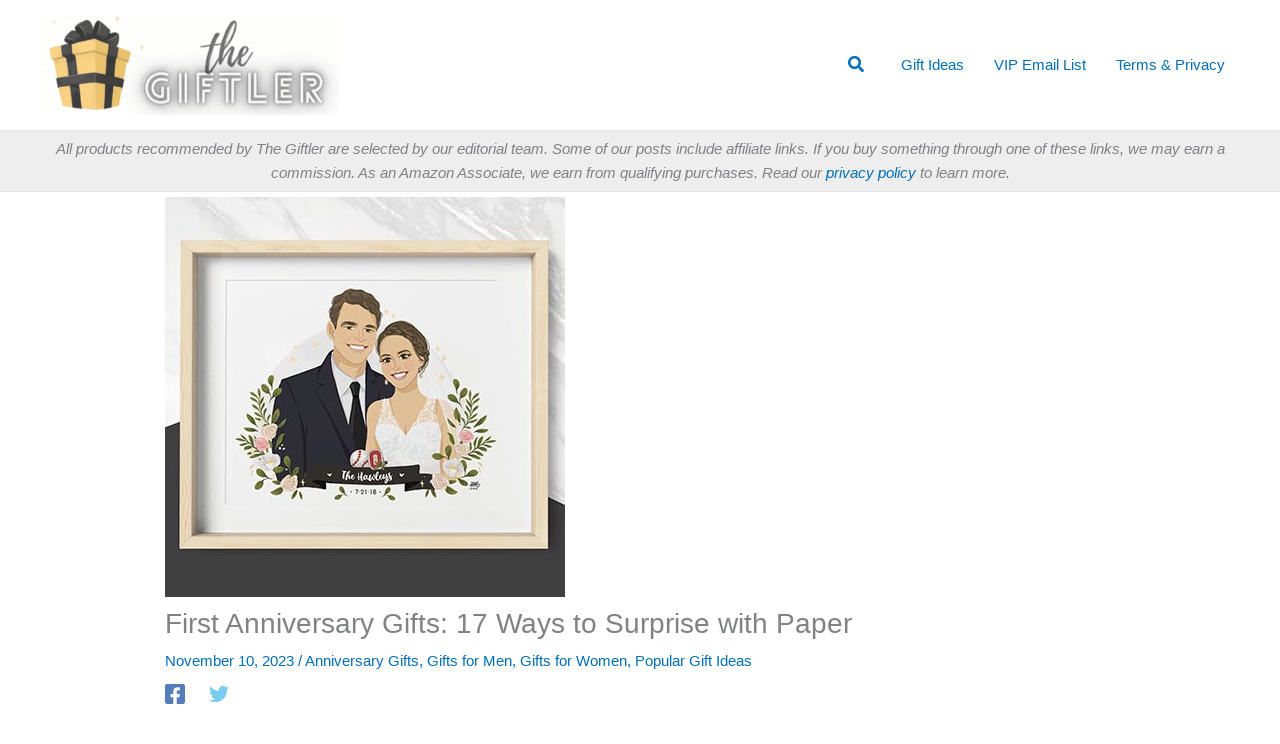

--- FILE ---
content_type: text/html; charset=UTF-8
request_url: https://www.thegiftler.com/first-anniversary-gifts-paper/
body_size: 43858
content:
<!DOCTYPE html>
<html lang="en-US">
<head><meta charset="UTF-8"><script>if(navigator.userAgent.match(/MSIE|Internet Explorer/i)||navigator.userAgent.match(/Trident\/7\..*?rv:11/i)){var href=document.location.href;if(!href.match(/[?&]nowprocket/)){if(href.indexOf("?")==-1){if(href.indexOf("#")==-1){document.location.href=href+"?nowprocket=1"}else{document.location.href=href.replace("#","?nowprocket=1#")}}else{if(href.indexOf("#")==-1){document.location.href=href+"&nowprocket=1"}else{document.location.href=href.replace("#","&nowprocket=1#")}}}}</script><script>(()=>{class RocketLazyLoadScripts{constructor(){this.v="2.0.4",this.userEvents=["keydown","keyup","mousedown","mouseup","mousemove","mouseover","mouseout","touchmove","touchstart","touchend","touchcancel","wheel","click","dblclick","input"],this.attributeEvents=["onblur","onclick","oncontextmenu","ondblclick","onfocus","onmousedown","onmouseenter","onmouseleave","onmousemove","onmouseout","onmouseover","onmouseup","onmousewheel","onscroll","onsubmit"]}async t(){this.i(),this.o(),/iP(ad|hone)/.test(navigator.userAgent)&&this.h(),this.u(),this.l(this),this.m(),this.k(this),this.p(this),this._(),await Promise.all([this.R(),this.L()]),this.lastBreath=Date.now(),this.S(this),this.P(),this.D(),this.O(),this.M(),await this.C(this.delayedScripts.normal),await this.C(this.delayedScripts.defer),await this.C(this.delayedScripts.async),await this.T(),await this.F(),await this.j(),await this.A(),window.dispatchEvent(new Event("rocket-allScriptsLoaded")),this.everythingLoaded=!0,this.lastTouchEnd&&await new Promise(t=>setTimeout(t,500-Date.now()+this.lastTouchEnd)),this.I(),this.H(),this.U(),this.W()}i(){this.CSPIssue=sessionStorage.getItem("rocketCSPIssue"),document.addEventListener("securitypolicyviolation",t=>{this.CSPIssue||"script-src-elem"!==t.violatedDirective||"data"!==t.blockedURI||(this.CSPIssue=!0,sessionStorage.setItem("rocketCSPIssue",!0))},{isRocket:!0})}o(){window.addEventListener("pageshow",t=>{this.persisted=t.persisted,this.realWindowLoadedFired=!0},{isRocket:!0}),window.addEventListener("pagehide",()=>{this.onFirstUserAction=null},{isRocket:!0})}h(){let t;function e(e){t=e}window.addEventListener("touchstart",e,{isRocket:!0}),window.addEventListener("touchend",function i(o){o.changedTouches[0]&&t.changedTouches[0]&&Math.abs(o.changedTouches[0].pageX-t.changedTouches[0].pageX)<10&&Math.abs(o.changedTouches[0].pageY-t.changedTouches[0].pageY)<10&&o.timeStamp-t.timeStamp<200&&(window.removeEventListener("touchstart",e,{isRocket:!0}),window.removeEventListener("touchend",i,{isRocket:!0}),"INPUT"===o.target.tagName&&"text"===o.target.type||(o.target.dispatchEvent(new TouchEvent("touchend",{target:o.target,bubbles:!0})),o.target.dispatchEvent(new MouseEvent("mouseover",{target:o.target,bubbles:!0})),o.target.dispatchEvent(new PointerEvent("click",{target:o.target,bubbles:!0,cancelable:!0,detail:1,clientX:o.changedTouches[0].clientX,clientY:o.changedTouches[0].clientY})),event.preventDefault()))},{isRocket:!0})}q(t){this.userActionTriggered||("mousemove"!==t.type||this.firstMousemoveIgnored?"keyup"===t.type||"mouseover"===t.type||"mouseout"===t.type||(this.userActionTriggered=!0,this.onFirstUserAction&&this.onFirstUserAction()):this.firstMousemoveIgnored=!0),"click"===t.type&&t.preventDefault(),t.stopPropagation(),t.stopImmediatePropagation(),"touchstart"===this.lastEvent&&"touchend"===t.type&&(this.lastTouchEnd=Date.now()),"click"===t.type&&(this.lastTouchEnd=0),this.lastEvent=t.type,t.composedPath&&t.composedPath()[0].getRootNode()instanceof ShadowRoot&&(t.rocketTarget=t.composedPath()[0]),this.savedUserEvents.push(t)}u(){this.savedUserEvents=[],this.userEventHandler=this.q.bind(this),this.userEvents.forEach(t=>window.addEventListener(t,this.userEventHandler,{passive:!1,isRocket:!0})),document.addEventListener("visibilitychange",this.userEventHandler,{isRocket:!0})}U(){this.userEvents.forEach(t=>window.removeEventListener(t,this.userEventHandler,{passive:!1,isRocket:!0})),document.removeEventListener("visibilitychange",this.userEventHandler,{isRocket:!0}),this.savedUserEvents.forEach(t=>{(t.rocketTarget||t.target).dispatchEvent(new window[t.constructor.name](t.type,t))})}m(){const t="return false",e=Array.from(this.attributeEvents,t=>"data-rocket-"+t),i="["+this.attributeEvents.join("],[")+"]",o="[data-rocket-"+this.attributeEvents.join("],[data-rocket-")+"]",s=(e,i,o)=>{o&&o!==t&&(e.setAttribute("data-rocket-"+i,o),e["rocket"+i]=new Function("event",o),e.setAttribute(i,t))};new MutationObserver(t=>{for(const n of t)"attributes"===n.type&&(n.attributeName.startsWith("data-rocket-")||this.everythingLoaded?n.attributeName.startsWith("data-rocket-")&&this.everythingLoaded&&this.N(n.target,n.attributeName.substring(12)):s(n.target,n.attributeName,n.target.getAttribute(n.attributeName))),"childList"===n.type&&n.addedNodes.forEach(t=>{if(t.nodeType===Node.ELEMENT_NODE)if(this.everythingLoaded)for(const i of[t,...t.querySelectorAll(o)])for(const t of i.getAttributeNames())e.includes(t)&&this.N(i,t.substring(12));else for(const e of[t,...t.querySelectorAll(i)])for(const t of e.getAttributeNames())this.attributeEvents.includes(t)&&s(e,t,e.getAttribute(t))})}).observe(document,{subtree:!0,childList:!0,attributeFilter:[...this.attributeEvents,...e]})}I(){this.attributeEvents.forEach(t=>{document.querySelectorAll("[data-rocket-"+t+"]").forEach(e=>{this.N(e,t)})})}N(t,e){const i=t.getAttribute("data-rocket-"+e);i&&(t.setAttribute(e,i),t.removeAttribute("data-rocket-"+e))}k(t){Object.defineProperty(HTMLElement.prototype,"onclick",{get(){return this.rocketonclick||null},set(e){this.rocketonclick=e,this.setAttribute(t.everythingLoaded?"onclick":"data-rocket-onclick","this.rocketonclick(event)")}})}S(t){function e(e,i){let o=e[i];e[i]=null,Object.defineProperty(e,i,{get:()=>o,set(s){t.everythingLoaded?o=s:e["rocket"+i]=o=s}})}e(document,"onreadystatechange"),e(window,"onload"),e(window,"onpageshow");try{Object.defineProperty(document,"readyState",{get:()=>t.rocketReadyState,set(e){t.rocketReadyState=e},configurable:!0}),document.readyState="loading"}catch(t){console.log("WPRocket DJE readyState conflict, bypassing")}}l(t){this.originalAddEventListener=EventTarget.prototype.addEventListener,this.originalRemoveEventListener=EventTarget.prototype.removeEventListener,this.savedEventListeners=[],EventTarget.prototype.addEventListener=function(e,i,o){o&&o.isRocket||!t.B(e,this)&&!t.userEvents.includes(e)||t.B(e,this)&&!t.userActionTriggered||e.startsWith("rocket-")||t.everythingLoaded?t.originalAddEventListener.call(this,e,i,o):(t.savedEventListeners.push({target:this,remove:!1,type:e,func:i,options:o}),"mouseenter"!==e&&"mouseleave"!==e||t.originalAddEventListener.call(this,e,t.savedUserEvents.push,o))},EventTarget.prototype.removeEventListener=function(e,i,o){o&&o.isRocket||!t.B(e,this)&&!t.userEvents.includes(e)||t.B(e,this)&&!t.userActionTriggered||e.startsWith("rocket-")||t.everythingLoaded?t.originalRemoveEventListener.call(this,e,i,o):t.savedEventListeners.push({target:this,remove:!0,type:e,func:i,options:o})}}J(t,e){this.savedEventListeners=this.savedEventListeners.filter(i=>{let o=i.type,s=i.target||window;return e!==o||t!==s||(this.B(o,s)&&(i.type="rocket-"+o),this.$(i),!1)})}H(){EventTarget.prototype.addEventListener=this.originalAddEventListener,EventTarget.prototype.removeEventListener=this.originalRemoveEventListener,this.savedEventListeners.forEach(t=>this.$(t))}$(t){t.remove?this.originalRemoveEventListener.call(t.target,t.type,t.func,t.options):this.originalAddEventListener.call(t.target,t.type,t.func,t.options)}p(t){let e;function i(e){return t.everythingLoaded?e:e.split(" ").map(t=>"load"===t||t.startsWith("load.")?"rocket-jquery-load":t).join(" ")}function o(o){function s(e){const s=o.fn[e];o.fn[e]=o.fn.init.prototype[e]=function(){return this[0]===window&&t.userActionTriggered&&("string"==typeof arguments[0]||arguments[0]instanceof String?arguments[0]=i(arguments[0]):"object"==typeof arguments[0]&&Object.keys(arguments[0]).forEach(t=>{const e=arguments[0][t];delete arguments[0][t],arguments[0][i(t)]=e})),s.apply(this,arguments),this}}if(o&&o.fn&&!t.allJQueries.includes(o)){const e={DOMContentLoaded:[],"rocket-DOMContentLoaded":[]};for(const t in e)document.addEventListener(t,()=>{e[t].forEach(t=>t())},{isRocket:!0});o.fn.ready=o.fn.init.prototype.ready=function(i){function s(){parseInt(o.fn.jquery)>2?setTimeout(()=>i.bind(document)(o)):i.bind(document)(o)}return"function"==typeof i&&(t.realDomReadyFired?!t.userActionTriggered||t.fauxDomReadyFired?s():e["rocket-DOMContentLoaded"].push(s):e.DOMContentLoaded.push(s)),o([])},s("on"),s("one"),s("off"),t.allJQueries.push(o)}e=o}t.allJQueries=[],o(window.jQuery),Object.defineProperty(window,"jQuery",{get:()=>e,set(t){o(t)}})}P(){const t=new Map;document.write=document.writeln=function(e){const i=document.currentScript,o=document.createRange(),s=i.parentElement;let n=t.get(i);void 0===n&&(n=i.nextSibling,t.set(i,n));const c=document.createDocumentFragment();o.setStart(c,0),c.appendChild(o.createContextualFragment(e)),s.insertBefore(c,n)}}async R(){return new Promise(t=>{this.userActionTriggered?t():this.onFirstUserAction=t})}async L(){return new Promise(t=>{document.addEventListener("DOMContentLoaded",()=>{this.realDomReadyFired=!0,t()},{isRocket:!0})})}async j(){return this.realWindowLoadedFired?Promise.resolve():new Promise(t=>{window.addEventListener("load",t,{isRocket:!0})})}M(){this.pendingScripts=[];this.scriptsMutationObserver=new MutationObserver(t=>{for(const e of t)e.addedNodes.forEach(t=>{"SCRIPT"!==t.tagName||t.noModule||t.isWPRocket||this.pendingScripts.push({script:t,promise:new Promise(e=>{const i=()=>{const i=this.pendingScripts.findIndex(e=>e.script===t);i>=0&&this.pendingScripts.splice(i,1),e()};t.addEventListener("load",i,{isRocket:!0}),t.addEventListener("error",i,{isRocket:!0}),setTimeout(i,1e3)})})})}),this.scriptsMutationObserver.observe(document,{childList:!0,subtree:!0})}async F(){await this.X(),this.pendingScripts.length?(await this.pendingScripts[0].promise,await this.F()):this.scriptsMutationObserver.disconnect()}D(){this.delayedScripts={normal:[],async:[],defer:[]},document.querySelectorAll("script[type$=rocketlazyloadscript]").forEach(t=>{t.hasAttribute("data-rocket-src")?t.hasAttribute("async")&&!1!==t.async?this.delayedScripts.async.push(t):t.hasAttribute("defer")&&!1!==t.defer||"module"===t.getAttribute("data-rocket-type")?this.delayedScripts.defer.push(t):this.delayedScripts.normal.push(t):this.delayedScripts.normal.push(t)})}async _(){await this.L();let t=[];document.querySelectorAll("script[type$=rocketlazyloadscript][data-rocket-src]").forEach(e=>{let i=e.getAttribute("data-rocket-src");if(i&&!i.startsWith("data:")){i.startsWith("//")&&(i=location.protocol+i);try{const o=new URL(i).origin;o!==location.origin&&t.push({src:o,crossOrigin:e.crossOrigin||"module"===e.getAttribute("data-rocket-type")})}catch(t){}}}),t=[...new Map(t.map(t=>[JSON.stringify(t),t])).values()],this.Y(t,"preconnect")}async G(t){if(await this.K(),!0!==t.noModule||!("noModule"in HTMLScriptElement.prototype))return new Promise(e=>{let i;function o(){(i||t).setAttribute("data-rocket-status","executed"),e()}try{if(navigator.userAgent.includes("Firefox/")||""===navigator.vendor||this.CSPIssue)i=document.createElement("script"),[...t.attributes].forEach(t=>{let e=t.nodeName;"type"!==e&&("data-rocket-type"===e&&(e="type"),"data-rocket-src"===e&&(e="src"),i.setAttribute(e,t.nodeValue))}),t.text&&(i.text=t.text),t.nonce&&(i.nonce=t.nonce),i.hasAttribute("src")?(i.addEventListener("load",o,{isRocket:!0}),i.addEventListener("error",()=>{i.setAttribute("data-rocket-status","failed-network"),e()},{isRocket:!0}),setTimeout(()=>{i.isConnected||e()},1)):(i.text=t.text,o()),i.isWPRocket=!0,t.parentNode.replaceChild(i,t);else{const i=t.getAttribute("data-rocket-type"),s=t.getAttribute("data-rocket-src");i?(t.type=i,t.removeAttribute("data-rocket-type")):t.removeAttribute("type"),t.addEventListener("load",o,{isRocket:!0}),t.addEventListener("error",i=>{this.CSPIssue&&i.target.src.startsWith("data:")?(console.log("WPRocket: CSP fallback activated"),t.removeAttribute("src"),this.G(t).then(e)):(t.setAttribute("data-rocket-status","failed-network"),e())},{isRocket:!0}),s?(t.fetchPriority="high",t.removeAttribute("data-rocket-src"),t.src=s):t.src="data:text/javascript;base64,"+window.btoa(unescape(encodeURIComponent(t.text)))}}catch(i){t.setAttribute("data-rocket-status","failed-transform"),e()}});t.setAttribute("data-rocket-status","skipped")}async C(t){const e=t.shift();return e?(e.isConnected&&await this.G(e),this.C(t)):Promise.resolve()}O(){this.Y([...this.delayedScripts.normal,...this.delayedScripts.defer,...this.delayedScripts.async],"preload")}Y(t,e){this.trash=this.trash||[];let i=!0;var o=document.createDocumentFragment();t.forEach(t=>{const s=t.getAttribute&&t.getAttribute("data-rocket-src")||t.src;if(s&&!s.startsWith("data:")){const n=document.createElement("link");n.href=s,n.rel=e,"preconnect"!==e&&(n.as="script",n.fetchPriority=i?"high":"low"),t.getAttribute&&"module"===t.getAttribute("data-rocket-type")&&(n.crossOrigin=!0),t.crossOrigin&&(n.crossOrigin=t.crossOrigin),t.integrity&&(n.integrity=t.integrity),t.nonce&&(n.nonce=t.nonce),o.appendChild(n),this.trash.push(n),i=!1}}),document.head.appendChild(o)}W(){this.trash.forEach(t=>t.remove())}async T(){try{document.readyState="interactive"}catch(t){}this.fauxDomReadyFired=!0;try{await this.K(),this.J(document,"readystatechange"),document.dispatchEvent(new Event("rocket-readystatechange")),await this.K(),document.rocketonreadystatechange&&document.rocketonreadystatechange(),await this.K(),this.J(document,"DOMContentLoaded"),document.dispatchEvent(new Event("rocket-DOMContentLoaded")),await this.K(),this.J(window,"DOMContentLoaded"),window.dispatchEvent(new Event("rocket-DOMContentLoaded"))}catch(t){console.error(t)}}async A(){try{document.readyState="complete"}catch(t){}try{await this.K(),this.J(document,"readystatechange"),document.dispatchEvent(new Event("rocket-readystatechange")),await this.K(),document.rocketonreadystatechange&&document.rocketonreadystatechange(),await this.K(),this.J(window,"load"),window.dispatchEvent(new Event("rocket-load")),await this.K(),window.rocketonload&&window.rocketonload(),await this.K(),this.allJQueries.forEach(t=>t(window).trigger("rocket-jquery-load")),await this.K(),this.J(window,"pageshow");const t=new Event("rocket-pageshow");t.persisted=this.persisted,window.dispatchEvent(t),await this.K(),window.rocketonpageshow&&window.rocketonpageshow({persisted:this.persisted})}catch(t){console.error(t)}}async K(){Date.now()-this.lastBreath>45&&(await this.X(),this.lastBreath=Date.now())}async X(){return document.hidden?new Promise(t=>setTimeout(t)):new Promise(t=>requestAnimationFrame(t))}B(t,e){return e===document&&"readystatechange"===t||(e===document&&"DOMContentLoaded"===t||(e===window&&"DOMContentLoaded"===t||(e===window&&"load"===t||e===window&&"pageshow"===t)))}static run(){(new RocketLazyLoadScripts).t()}}RocketLazyLoadScripts.run()})();</script>

<meta name="viewport" content="width=device-width, initial-scale=1">
	<link rel="profile" href="https://gmpg.org/xfn/11"> 
	<meta name='robots' content='index, follow, max-image-preview:large, max-snippet:-1, max-video-preview:-1' />

	<!-- This site is optimized with the Yoast SEO plugin v26.7 - https://yoast.com/wordpress/plugins/seo/ -->
	<title>First Anniversary Gifts: 17 Ways to Surprise with Paper in 2023</title>
<link data-rocket-prefetch href="https://forms.aweber.com" rel="dns-prefetch">
<link data-rocket-prefetch href="https://www.googletagmanager.com" rel="dns-prefetch">
<link data-rocket-prefetch href="https://cdn.thegiftler.com" rel="dns-prefetch">
<link data-rocket-prefetch href="https://www.dwin2.com" rel="dns-prefetch">
<style id="wpr-usedcss">img:is([sizes=auto i],[sizes^="auto," i]){contain-intrinsic-size:3000px 1500px}address,blockquote,body,dd,dl,dt,fieldset,figure,h1,h2,h3,h4,h5,h6,hr,html,iframe,legend,li,ol,p,pre,textarea,ul{border:0;font-size:100%;font-style:inherit;font-weight:inherit;margin:0;outline:0;padding:0;vertical-align:baseline}html{-webkit-text-size-adjust:100%;-ms-text-size-adjust:100%}body{margin:0}main,nav{display:block}progress{display:inline-block;vertical-align:baseline}a{background-color:transparent}a:active{outline:0}a,a:focus,a:hover,a:visited{text-decoration:none}abbr[title]{border-bottom:1px dotted}dfn{font-style:italic}mark{background:#ff0;color:#000}small{font-size:80%}sub,sup{font-size:75%;line-height:0;position:relative;vertical-align:baseline}sup{top:-.5em}sub{bottom:-.25em}img{border:0}svg:not(:root){overflow:hidden}figure{margin:0}hr{box-sizing:content-box;height:0}pre{overflow:auto}code,kbd,pre,samp{font-size:1em}button,input,optgroup,select,textarea{color:inherit;font:inherit;margin:0}button{overflow:visible}button,select{text-transform:none}button,html input[type=button],input[type=reset],input[type=submit]{-webkit-appearance:button;cursor:pointer}button[disabled],html input[disabled]{cursor:default}button::-moz-focus-inner,input::-moz-focus-inner{border:0;padding:0}input{line-height:normal}input[type=checkbox],input[type=radio]{box-sizing:border-box;padding:0}input[type=number]::-webkit-inner-spin-button,input[type=number]::-webkit-outer-spin-button{height:auto}input[type=search]{-webkit-appearance:textfield;box-sizing:content-box}#comments .submit,.search .search-submit{padding:10px 15px;border-radius:2px;line-height:1.85714285714286;border:0}.search .site-main .ast-search-submit{display:none}input[type=search]::-webkit-search-cancel-button,input[type=search]::-webkit-search-decoration{-webkit-appearance:none}fieldset{border:1px solid var(--ast-border-color);margin:0;padding:.35em .625em .75em}legend{border:0;padding:0}fieldset legend{margin-bottom:1.5em;padding:0 .5em}textarea{overflow:auto}optgroup{font-weight:700}table{border-collapse:collapse;border-spacing:0}td,th{padding:0}.ast-container{max-width:100%}.ast-container{margin-left:auto;margin-right:auto;padding-left:20px;padding-right:20px}.ast-row{margin-left:-20px;margin-right:-20px}.ast-grid-common-col{position:relative;min-height:1px;padding-left:20px;padding-right:20px}.ast-float{float:left}@media (min-width:768px){.ast-width-md-4{width:33.3333333333%}}@media (min-width:992px){.ast-width-lg-33{width:33.3333333333%}}h1,h2,h3,h4,h5,h6{clear:both}.entry-content :where(h1),h1{color:#808285;font-size:2em;line-height:1.2}.entry-content :where(h2),h2{color:#808285;font-size:1.7em;line-height:1.3}.entry-content :where(h3),h3{color:#808285;font-size:1.5em;line-height:1.4}.entry-content :where(h4),h4{color:#808285;line-height:1.5;font-size:1.3em}.entry-content :where(h5),h5{color:#808285;line-height:1.6;font-size:1.2em}.entry-content :where(h6),h6{color:#808285;line-height:1.7;font-size:1.1em}html{box-sizing:border-box}*,:after,:before{box-sizing:inherit}body{color:#808285;background:#fff;font-style:normal}ol,ul{margin:0 0 1.5em 3em}ul{list-style:disc}ol{list-style:decimal}li>ol,li>ul{margin-bottom:0;margin-left:1.5em}dt{font-weight:600}dd{margin:0 1.5em 1em}b,strong{font-weight:700}cite,dfn,em,i{font-style:italic}blockquote{quotes:"" ""}blockquote:after,blockquote:before{content:""}blockquote{border-left:5px solid var(--ast-border-color);padding:20px;font-size:1.2em;font-style:italic;margin:0 0 1.5em;position:relative}address{margin:0 0 1.5em}address,cite{font-style:italic}abbr,acronym{border-bottom:1px dotted #666;cursor:help}pre{background:var(--ast-code-block-background);font-family:"Courier 10 Pitch",Courier,monospace;margin-bottom:1.6em;overflow:auto;max-width:100%;padding:1.6em}code,kbd,tt,var{font:1em Monaco,Consolas,"Andale Mono","DejaVu Sans Mono",monospace}img{height:auto;max-width:100%}hr{background-color:#ccc;border:0;height:1px;margin-bottom:1.5em}.button,button,input,select,textarea{color:#808285;font-weight:400;font-size:100%;margin:0;vertical-align:baseline}button,input{line-height:normal}big{font-size:125%}ins,mark{background:0 0;text-decoration:none}table,td,th{border:1px solid var(--ast-border-color)}table{border-collapse:separate;border-spacing:0;border-width:1px 0 0 1px;margin:0 0 1.5em;width:100%}th{font-weight:600}td,th{padding:.7em 1em;border-width:0 1px 1px 0}.button,button,input[type=button],input[type=reset],input[type=submit]{border:1px solid;border-color:var(--ast-border-color);border-radius:2px;background:#e6e6e6;padding:.6em 1em .4em;color:#fff}.button:focus,.button:hover,button:focus,button:hover,input[type=button]:focus,input[type=button]:hover,input[type=reset]:focus,input[type=reset]:hover,input[type=submit]:focus,input[type=submit]:hover{color:#fff;border-color:var(--ast-border-color)}.button:active,.button:focus,button:active,button:focus,input[type=button]:active,input[type=button]:focus,input[type=reset]:active,input[type=reset]:focus,input[type=submit]:active,input[type=submit]:focus{border-color:var(--ast-border-color);outline:0}input[type=email],input[type=password],input[type=search],input[type=text],input[type=url],textarea{color:#666;border:1px solid var(--ast-border-color);border-radius:2px;-webkit-appearance:none}input[type=email]:focus,input[type=password]:focus,input[type=search]:focus,input[type=text]:focus,input[type=url]:focus,textarea:focus{color:#111}textarea{padding-left:3px;width:100%}a{color:#4169e1}a:focus,a:hover{color:#191970}a:focus{outline:dotted thin}a:hover{outline:0}.screen-reader-text{border:0;clip:rect(1px,1px,1px,1px);height:1px;margin:-1px;overflow:hidden;padding:0;position:absolute;width:1px;word-wrap:normal!important}.screen-reader-text:focus{background-color:#f1f1f1;border-radius:2px;box-shadow:0 0 2px 2px rgba(0,0,0,.6);clip:auto!important;color:#21759b;display:block;font-size:12.25px;font-size:.875rem;height:auto;left:5px;line-height:normal;padding:15px 23px 14px;text-decoration:none;top:5px;width:auto;z-index:100000}.alignleft{display:inline;float:left;margin-right:1.5em}.aligncenter{clear:both;text-align:center;display:block;margin-left:auto;margin-right:auto}.entry-content[data-ast-blocks-layout]>iframe,.entry-content[data-ast-blocks-layout]>object,iframe,object{max-width:100%}::selection{color:#fff;background:#0274be}body{-webkit-font-smoothing:antialiased;-moz-osx-font-smoothing:grayscale}body:not(.logged-in){position:relative}#page{position:relative}a,a:focus{text-decoration:none}.site-footer a *,.site-header a *,a{transition:all .2s linear}.capitalize{text-transform:uppercase}img{vertical-align:middle}.entry-content :where(h1,h2,h3,h4,h5,h6){margin-bottom:20px}p{margin-bottom:1.75em}blockquote{margin:1.5em 1em 1.5em 3em;font-size:1.1em;line-height:inherit;position:relative}.button,input[type=button],input[type=submit]{border-radius:0;padding:18px 30px;border:0;box-shadow:none;text-shadow:none}.button:hover,input[type=button]:hover,input[type=submit]:hover{box-shadow:none}.button:active,.button:focus,input[type=button]:active,input[type=button]:focus,input[type=submit]:active,input[type=submit]:focus{box-shadow:none}.search-form .search-field{outline:0}.ast-search-menu-icon{position:relative;z-index:3}.site .skip-link{background-color:#f1f1f1;box-shadow:0 0 1px 1px rgba(0,0,0,.2);color:#21759b;display:block;font-family:Montserrat,"Helvetica Neue",sans-serif;font-size:14px;font-weight:700;left:-9999em;outline:0;padding:15px 23px 14px;text-decoration:none;text-transform:none;top:-9999em}.site .skip-link:focus{clip:auto;height:auto;left:6px;top:7px;width:auto;z-index:100000;outline:dotted thin}input,select{line-height:1}body,button,input[type=button],input[type=submit],textarea{line-height:1.85714285714286}.ast-single-post .entry-title,.ast-single-post .entry-title a{line-height:1.2}.entry-title,.entry-title a{font-weight:var(--ast-blog-title-font-weight,normal)}body{background-color:#fff}#page{display:block}#primary{width:100%}#primary{margin:4em 0}.ast-search-icon .astra-search-icon{font-size:1.3em}.main-navigation{height:100%;-js-display:inline-flex;display:inline-flex}.main-navigation ul{list-style:none;margin:0;padding-left:0;position:relative}.main-header-menu .menu-link,.main-header-menu>a{text-decoration:none;padding:0 1em;display:inline-block;transition:all .2s linear}.main-header-menu .menu-item{position:relative}.main-header-menu .menu-item.focus>.sub-menu,.main-header-menu .menu-item:hover>.sub-menu,.main-header-menu .menu-item>.sub-menu.toggled-on{right:auto;left:0;visibility:visible}.main-header-menu .menu-item.focus>.sub-menu .sub-menu.toggled-on,.main-header-menu .menu-item:hover>.sub-menu .sub-menu.toggled-on,.main-header-menu .menu-item>.sub-menu.toggled-on .sub-menu.toggled-on{left:100%;right:auto;visibility:visible}.main-header-menu .sub-menu{width:240px;background:#fff;left:-999em;position:absolute;top:100%;z-index:99999;visibility:hidden}@media (min-width:769px){.main-header-menu .sub-menu .menu-item.focus>.sub-menu,.main-header-menu .sub-menu .menu-item:hover>.sub-menu{left:100%;right:auto}}.main-header-menu .sub-menu .menu-link{padding:.9em 1em;display:block;word-wrap:break-word}#ast-desktop-header .main-header-menu .sub-menu .menu-item.menu-item-has-children>.menu-link .ast-header-navigation-arrow{position:absolute;right:.6em;top:50%;transform:translate(0,-50%) rotate(270deg)}.main-header-menu .sub-menu .sub-menu{top:0}.submenu-with-border .sub-menu{border-width:1px;border-style:solid}.submenu-with-border .sub-menu .menu-link{border-width:0 0 1px;border-style:solid}.submenu-with-border .sub-menu .sub-menu{top:-2px}.ast-desktop .submenu-with-border .sub-menu>.menu-item:last-child>.menu-link{border-bottom-style:none}.ast-header-break-point .main-navigation{padding-left:0}.ast-header-break-point .main-navigation ul .menu-item .menu-link{padding:0 20px;display:inline-block;width:100%;border:0;border-bottom-width:1px;border-style:solid;border-color:var(--ast-border-color)}.ast-header-break-point .main-navigation .sub-menu .menu-item .menu-link{padding-left:30px}.ast-header-break-point .main-navigation .sub-menu .menu-item .menu-item .menu-link{padding-left:40px}.ast-header-break-point .main-navigation .sub-menu .menu-item .menu-item .menu-item .menu-link{padding-left:50px}.ast-header-break-point .main-navigation .sub-menu .menu-item .menu-item .menu-item .menu-item .menu-link{padding-left:60px}.ast-header-break-point .main-header-menu{background-color:#f9f9f9;border-top-width:0}.ast-header-break-point .main-header-menu .sub-menu{background-color:#f9f9f9;position:static;opacity:1;visibility:visible;border:0;width:auto}.ast-header-break-point .submenu-with-border .sub-menu{border:0}.ast-header-break-point .dropdown-menu-toggle{display:none}.ast-button-wrap{display:inline-block}.ast-button-wrap button{box-shadow:none;border:none}.ast-button-wrap .menu-toggle{padding:0;width:2.2em;height:2.1em;font-size:1.5em;font-weight:400;border-radius:2px;-webkit-font-smoothing:antialiased;-moz-osx-font-smoothing:grayscale;border-radius:2px;vertical-align:middle;line-height:1.85714285714286}.ast-button-wrap .menu-toggle.main-header-menu-toggle{padding:0 .5em;width:auto;text-align:center}.ast-button-wrap .menu-toggle:focus{outline:dotted thin}.header-main-layout-1 .ast-main-header-bar-alignment{margin-left:auto}.site-navigation{height:100%}.site-header .menu-link *{transition:none}.ast-icon.icon-search svg{height:1em;width:.9em;margin-top:3px;margin-right:2px}.ast-header-break-point .main-header-bar-navigation{flex:auto}.ast-header-break-point .ast-main-header-bar-alignment{display:block;width:100%;flex:auto;order:4}.site-main .post-navigation{margin:0 0 1.5em;overflow:hidden}.post-navigation .nav-previous{position:relative;text-align:left}.post-navigation .nav-next{grid-column-start:2;text-align:right}.ast-icon svg:not([fill]){fill:currentColor}.post-navigation a{background:0 0;font-size:1.06666rem;font-size:1rem;padding:0 var(--ast-post-nav-space,1.5em);height:2.33333em;line-height:calc(2.33333em - 3px)}.hentry{margin:0 0 1.5em}.entry-content>:last-child{margin-bottom:0}body{overflow-x:hidden}.ast-builder-grid-row{display:grid;grid-template-columns:auto auto;align-items:center;grid-column-gap:20px;overflow-wrap:anywhere}.ast-builder-grid-row>.site-header-section{flex-wrap:nowrap}.ast-builder-footer-grid-columns{grid-column-gap:50px}.ast-builder-grid-row.ast-grid-center-col-layout{grid-template-columns:1fr auto 1fr}.ast-builder-layout-element{align-items:center}.ast-builder-grid-row.ast-grid-center-col-layout-only{-js-display:flex;display:flex;height:100%;justify-content:center}.ast-builder-grid-row.ast-grid-center-col-layout-only .ast-grid-section-center{flex-grow:1}.site-header-section{height:100%;min-height:0;align-items:center}.site-header-section>*{padding:0 10px}.site-header-section>div:first-child{padding-left:0}.site-header-section>div:last-child{padding-right:0}.site-header-section .ast-builder-menu{align-items:center}.ast-grid-right-section{justify-content:flex-end}.ast-grid-right-section .ast-site-identity>:first-child{text-align:right}.ast-logo-title-inline .ast-site-identity{padding:1em 0;-js-display:inline-flex;display:inline-flex;vertical-align:middle;align-items:center;transition:all .2s linear}.ast-grid-section-center{justify-content:center}.ast-grid-section-center .ast-site-identity>:first-child{text-align:center}.ahfb-svg-iconset{-js-display:inline-flex;display:inline-flex;align-self:center}.ahfb-svg-iconset svg{width:17px;height:17px;transition:none}.ahfb-svg-iconset svg>*{transition:none}.ast-footer-copyright p{margin-bottom:0}.ast-builder-grid-row-container{display:grid;align-content:center}.main-header-bar .main-header-bar-navigation{height:100%}.ast-nav-menu .sub-menu{line-height:1.45}.ast-builder-menu .main-navigation{padding:0}.ast-builder-menu .main-navigation>ul{align-self:center}.ast-footer-copyright,.site-footer-focus-item{width:100%}.ast-header-break-point #ast-mobile-header{display:block}.ast-header-break-point .main-header-bar-navigation{line-height:3}.ast-header-break-point .main-header-bar-navigation .menu-item-has-children>.ast-menu-toggle{display:inline-block;position:absolute;font-size:inherit;top:0;right:20px;cursor:pointer;-webkit-font-smoothing:antialiased;-moz-osx-font-smoothing:grayscale;padding:0 .907em;font-weight:400;line-height:inherit}.ast-header-break-point .main-header-bar-navigation .menu-item-has-children .sub-menu{display:none}.ast-header-break-point .ast-mobile-header-wrap .ast-main-header-wrap .main-header-bar-navigation .ast-submenu-expanded>.ast-menu-toggle::before{transform:rotateX(180deg)}.ast-header-break-point .ast-nav-menu .sub-menu{line-height:3}.site-footer-section{justify-content:center}.site-footer-section>*{margin-bottom:10px}.site-footer-section>:last-child{margin-bottom:0}.ast-hfb-header.ast-header-break-point .main-header-bar-navigation{width:100%;margin:0}.ast-hfb-header .menu-toggle.toggled .ast-mobile-svg{display:none}.ast-hfb-header .menu-toggle.toggled .ast-close-svg{display:block}.menu-toggle .ast-close-svg{display:none}.ast-mobile-header-wrap .menu-toggle .mobile-menu-toggle-icon{-js-display:inline-flex;display:inline-flex;align-self:center}.ast-mobile-header-wrap .ast-button-wrap .menu-toggle.main-header-menu-toggle{-js-display:flex;display:flex;align-items:center;width:auto;height:auto}.menu-toggle .mobile-menu-toggle-icon{-js-display:inline-flex;display:inline-flex;align-self:center}.ast-button-wrap .menu-toggle.main-header-menu-toggle{padding:.5em;align-items:center;-js-display:flex;display:flex}.site-header{z-index:99;position:relative}.main-header-bar-wrap{position:relative}.main-header-bar{background-color:#fff;border-bottom-color:var(--ast-border-color);border-bottom-style:solid}.ast-header-break-point .main-header-bar{border:0}.ast-header-break-point .main-header-bar{border-bottom-color:var(--ast-border-color);border-bottom-style:solid}.main-header-bar{margin-left:auto;margin-right:auto}.ast-desktop .main-header-menu.ast-menu-shadow .sub-menu{box-shadow:0 4px 10px -2px rgba(0,0,0,.1)}.site-branding{line-height:1;align-self:center}.ast-menu-toggle{display:none;background:0 0;color:inherit;border-style:dotted;border-color:transparent}.ast-menu-toggle:focus,.ast-menu-toggle:hover{background:0 0;border-color:inherit;color:inherit}.ast-menu-toggle:focus{outline:dotted thin}.ast-main-header-nav-open .main-header-bar{padding-bottom:0}.main-header-bar{z-index:4;position:relative}.main-header-bar .main-header-bar-navigation:empty{padding:0}.main-header-bar .main-header-bar-navigation .sub-menu{line-height:1.45}.main-header-bar .main-header-bar-navigation .menu-item-has-children>.menu-link:after{line-height:normal}.ast-site-identity{padding:1em 0}.ast-header-break-point .site-header .main-header-bar-wrap .site-branding{flex:1;align-self:center}.ast-header-break-point .ast-site-identity{width:100%}.ast-header-break-point .main-header-bar{display:block;line-height:3}.ast-header-break-point .main-header-bar .main-header-bar-navigation{line-height:3}.ast-header-break-point .main-header-bar .main-header-bar-navigation .sub-menu{line-height:3}.ast-header-break-point .main-header-bar .main-header-bar-navigation .menu-item-has-children .sub-menu{display:none}.ast-header-break-point .main-header-bar .main-header-bar-navigation .menu-item-has-children>.ast-menu-toggle{display:inline-block;position:absolute;font-size:inherit;top:-1px;right:20px;cursor:pointer;-webkit-font-smoothing:antialiased;-moz-osx-font-smoothing:grayscale;padding:0 .907em;font-weight:400;line-height:inherit;transition:all .2s}.ast-header-break-point .main-header-bar .main-header-bar-navigation .ast-submenu-expanded>.ast-menu-toggle::before{transform:rotateX(180deg)}.ast-header-break-point .main-header-bar .main-header-bar-navigation .main-header-menu{border-top-width:0}.ast-header-break-point .main-navigation{display:block;width:100%}.ast-header-break-point .main-navigation ul ul{left:auto;right:auto}.ast-header-break-point .main-navigation .stack-on-mobile li{width:100%}.ast-header-break-point .main-header-bar-navigation{width:calc(100% + 40px);margin:0 -20px}.ast-header-break-point .main-header-menu ul ul{top:0}.ast-header-break-point .ast-builder-menu{width:100%}.ast-header-break-point .ast-mobile-header-wrap .ast-flex.stack-on-mobile{flex-wrap:wrap}.ast-desktop .main-header-menu>.menu-item .sub-menu:before{position:absolute;content:'';top:0;left:0;width:100%;transform:translateY(-100%)}input[type=email],input[type=number],input[type=password],input[type=reset],input[type=search],input[type=text],input[type=url],select,textarea{color:#666;padding:.75em;height:auto;border-width:1px;border-style:solid;border-color:var(--ast-border-color);border-radius:2px;background:var(--ast-comment-inputs-background);box-shadow:none;box-sizing:border-box;transition:all .2s linear}input[type=email]:focus,input[type=password]:focus,input[type=reset]:focus,input[type=search]:focus,input[type=text]:focus,input[type=url]:focus,select:focus,textarea:focus{background-color:#fff;border-color:var(--ast-border-color);box-shadow:none}input[type=button],input[type=button]:focus,input[type=button]:hover,input[type=reset],input[type=reset]:focus,input[type=reset]:hover,input[type=submit],input[type=submit]:focus,input[type=submit]:hover{box-shadow:none}textarea{width:100%}input[type=search]:focus{outline:dotted thin}.astra-dark-mode-enable input[type=email],.astra-dark-mode-enable input[type=number],.astra-dark-mode-enable input[type=password],.astra-dark-mode-enable input[type=reset],.astra-dark-mode-enable input[type=search],.astra-dark-mode-enable input[type=text],.astra-dark-mode-enable input[type=url],.astra-dark-mode-enable textarea{background-color:var(--ast-global-color-secondary,--ast-global-color-5);color:var(--ast-global-color-2)!important;border:1px solid var(--ast-border-color)}.astra-dark-mode-enable input[type=email]:focus,.astra-dark-mode-enable input[type=number]:focus,.astra-dark-mode-enable input[type=password]:focus,.astra-dark-mode-enable input[type=reset]:focus,.astra-dark-mode-enable input[type=search]:focus,.astra-dark-mode-enable input[type=text]:focus,.astra-dark-mode-enable input[type=url]:focus,.astra-dark-mode-enable textarea:focus{border:1px solid var(--ast-global-color-0)!important;background-color:var(--ast-global-color-secondary,--ast-global-color-5)!important}.astra-dark-mode-enable select{background-color:var(--ast-global-color-secondary,--ast-global-color-5);border-color:var(--ast-border-color);color:var(--ast-global-color-2)}input[type=color]{border:none;width:100px;padding:0;height:30px;cursor:pointer}input[type=color]::-webkit-color-swatch-wrapper{padding:0;border:none}input[type=color]::-webkit-color-swatch{border:none}.page .entry-header{margin-bottom:1.5em}.search .entry-header{margin-bottom:1em}.entry-header{margin-bottom:1.2em;word-wrap:break-word}.entry-content{word-wrap:break-word}.entry-content p{margin-bottom:1.6em}.entry-content::after{display:table;clear:both;content:''}.search .entry-title{line-height:1.3}.entry-title{margin-bottom:.2em}.search .site-content .content-area .search-form{margin-bottom:3em}.single .entry-header{margin-bottom:2em}.single .post-navigation{margin:0;padding:2em 0 0;border-top:1px solid var(--ast-single-post-border,var(--ast-border-color))}@media (max-width:768px){.single .post-navigation{padding-top:1.5em}}.single .post-navigation a{margin:2px;display:inline-block;color:#000}.single .post-navigation a p{white-space:nowrap;text-overflow:ellipsis;overflow:hidden}@media (min-width:421px){.single .post-navigation .nav-links{-js-display:flex;display:flex;width:100%}.single .post-navigation .nav-links:not(:has(.nav-previous)){justify-content:flex-end}.single .post-navigation .nav-links .nav-previous+.nav-next{width:50%}.single .post-navigation .nav-next,.single .post-navigation .nav-previous{width:50%}}@media (max-width:420px){.single .post-navigation .ast-left-arrow,.single .post-navigation .ast-right-arrow{display:none}.single .post-navigation .nav-links:not(:has(.nav-previous)){justify-content:flex-end}.single .post-navigation .nav-next,.single .post-navigation .nav-previous{width:50%}.single .post-navigation .nav-next a,.single .post-navigation .nav-previous a{max-width:95%;width:100%}.single .post-navigation .nav-previous{margin-bottom:1em}}.single .entry-header .post-thumb{margin-bottom:2em}.single .entry-header .post-thumb img{margin-top:0;margin-bottom:0}.page .has-post-thumbnail .post-thumb img{margin-bottom:1.5em}.ast-flex{-js-display:flex;display:flex;flex-wrap:wrap}.ast-inline-flex{-js-display:inline-flex;display:inline-flex;align-items:center;flex-wrap:wrap;align-content:center}.ast-flex-grow-1{flex-grow:1}:root{--ast-post-nav-space:0;--ast-container-default-xlg-padding:3em;--ast-container-default-lg-padding:3em;--ast-container-default-slg-padding:2em;--ast-container-default-md-padding:3em;--ast-container-default-sm-padding:3em;--ast-container-default-xs-padding:2.4em;--ast-container-default-xxs-padding:1.8em;--ast-code-block-background:#EEEEEE;--ast-comment-inputs-background:#FAFAFA;--ast-normal-container-width:1200px;--ast-narrow-container-width:1000px;--ast-blog-title-font-weight:normal;--ast-blog-meta-weight:inherit;--ast-global-color-primary:var(--ast-global-color-5);--ast-global-color-secondary:var(--ast-global-color-4);--ast-global-color-alternate-background:var(--ast-global-color-7);--ast-global-color-subtle-background:var(--ast-global-color-6);--ast-bg-style-guide:var(--ast-global-color-secondary,--ast-global-color-5);--ast-shadow-style-guide:0px 0px 4px 0 #00000057;--ast-global-dark-bg-style:#fff;--ast-global-dark-lfs:#fbfbfb;--ast-widget-bg-color:#fafafa;--ast-wc-container-head-bg-color:#fbfbfb;--ast-title-layout-bg:#eeeeee;--ast-search-border-color:#e7e7e7;--ast-lifter-hover-bg:#e6e6e6;--ast-gallery-block-color:#000;--srfm-color-input-label:var(--ast-global-color-2)}html{font-size:93.75%}a{color:var(--ast-global-color-0)}a:focus,a:hover{color:var(--ast-global-color-1)}body,button,input,select,textarea{font-family:-apple-system,BlinkMacSystemFont,'Segoe UI',Roboto,Oxygen-Sans,Ubuntu,Cantarell,'Helvetica Neue',sans-serif;font-weight:inherit;font-size:15px;font-size:1rem;line-height:var(--ast-body-line-height,1.65em)}blockquote{color:var(--ast-global-color-3)}.entry-content :where(h1,h2,h3,h4,h5,h6),h1,h2,h3,h4,h5,h6{font-weight:600}header .custom-logo-link img{max-width:300px;width:300px}.entry-title{font-size:28px;font-size:1.8666666666667rem}.entry-content :where(h1),h1{font-size:40px;font-size:2.6666666666667rem;font-weight:600;line-height:1.4em}.entry-content :where(h2),h2{font-size:32px;font-size:2.1333333333333rem;font-weight:600;line-height:1.3em}.entry-content :where(h3),h3{font-size:26px;font-size:1.7333333333333rem;font-weight:600;line-height:1.3em}.entry-content :where(h4),h4{font-size:24px;font-size:1.6rem;line-height:1.2em;font-weight:600}.entry-content :where(h5),h5{font-size:20px;font-size:1.3333333333333rem;line-height:1.2em;font-weight:600}.entry-content :where(h6),h6{font-size:16px;font-size:1.0666666666667rem;line-height:1.25em;font-weight:600}::selection{background-color:var(--ast-global-color-0);color:#fff}.entry-content :where(h1,h2,h3,h4,h5,h6),.entry-title a,body,h1,h2,h3,h4,h5,h6{color:var(--ast-global-color-3)}input:focus,input[type=email]:focus,input[type=password]:focus,input[type=reset]:focus,input[type=search]:focus,input[type=text]:focus,input[type=url]:focus,textarea:focus{border-color:var(--ast-global-color-0)}input[type=checkbox]:checked,input[type=checkbox]:focus:checked,input[type=checkbox]:hover:checked,input[type=radio]:checked,input[type=reset]{border-color:var(--ast-global-color-0);background-color:var(--ast-global-color-0);box-shadow:none}.single .nav-links .nav-next,.single .nav-links .nav-previous{color:var(--ast-global-color-0)}.entry-meta,.entry-meta *{line-height:1.45;color:var(--ast-global-color-0)}.entry-meta a:not(.ast-button):focus,.entry-meta a:not(.ast-button):focus *,.entry-meta a:not(.ast-button):hover,.entry-meta a:not(.ast-button):hover *,.post-navigation a:hover{color:var(--ast-global-color-1)}.single .post-navigation a{color:var(--ast-global-color-0)}.ast-search-menu-icon .search-form button.search-submit{padding:0 4px}.ast-search-menu-icon form.search-form{padding-right:0}.ast-search-menu-icon.slide-search input.search-field{width:0}.ast-header-search .ast-search-menu-icon.ast-dropdown-active .search-field:focus,.ast-header-search .ast-search-menu-icon.ast-dropdown-active .search-form{transition:all .2s}.search-form input.search-field:focus{outline:0}.ast-comment-content a:not(.ast-comment-edit-reply-wrap a),.ast-single-post .entry-content a{text-decoration:underline}.ast-single-post .ast-comment-content .comment-reply-link,.ast-single-post .wp-block-button .wp-block-button__link{text-decoration:none}#close:focus-visible,.ast-header-account-wrap:focus-visible,.ast-header-navigation-arrow:focus-visible,.ast-menu-toggle:focus-visible,.ast-search-menu-icon.slide-search a:focus-visible:focus-visible,.astra-search-icon:focus-visible,.button.search-submit:focus-visible,.site .skip-link:focus-visible,a:focus-visible{outline-style:dotted;outline-color:inherit;outline-width:thin}#ast-scroll-top:focus,.ast-mobile-popup-drawer.active .menu-toggle-close:focus,[data-section=section-header-mobile-trigger] .ast-button-wrap .ast-mobile-menu-trigger-minimal:focus,input:focus,input[type=email]:focus,input[type=number]:focus,input[type=password]:focus,input[type=reset]:focus,input[type=search]:focus,input[type=text]:focus,input[type=url]:focus,textarea:focus{border-style:dotted;border-color:inherit;border-width:thin}input{outline:0}.ast-logo-title-inline .site-logo-img{padding-right:1em}.site-logo-img img{transition:all .2s linear}.site>.ast-single-related-posts-container{margin-top:0}@media (max-width:921.9px){#ast-desktop-header{display:none}}@media(max-width:420px){.single .nav-links .nav-next,.single .nav-links .nav-previous{width:100%;text-align:center}}.wp-block-buttons.aligncenter{justify-content:center}.entry-content[data-ast-blocks-layout]>figure{margin-bottom:1em}#page{display:flex;flex-direction:column;min-height:100vh}.single .post-navigation a{line-height:1em;height:inherit}.search .site-content .content-area .search-form{margin-bottom:0}#page .site-content{flex-grow:1}.ast-narrow-container .comments-title{padding:1.5em 2em}.ast-comment-formwrap .ast-grid-common-col{padding:0}.ast-comment-formwrap{padding:0;display:inline-flex;column-gap:20px;width:100%;margin-left:0;margin-right:0}.comments-area .ast-comment-formwrap input[type=text]:active,.comments-area .ast-comment-formwrap input[type=text]:focus,.comments-area textarea#comment:active,.comments-area textarea#comment:focus{box-shadow:none;outline:0}.entry-title{margin-bottom:.5em}.hentry{margin-bottom:2em}.wp-block-button .wp-block-button__link{color:#525252}.wp-block-button .wp-block-button__link:focus,.wp-block-button .wp-block-button__link:hover{color:#222;background-color:#e7b13c;border-color:#525252}.wp-block-button .wp-block-button__link{border-style:solid;border-top-width:0;border-right-width:0;border-left-width:0;border-bottom-width:0;border-color:#525252;background-color:#e7c16f;color:#525252;font-family:inherit;font-weight:700;line-height:1em;border-top-left-radius:3px;border-top-right-radius:3px;border-bottom-right-radius:3px;border-bottom-left-radius:3px;padding-top:10px;padding-right:20px;padding-bottom:10px;padding-left:20px}.button,.menu-toggle,.search .search-submit,button,input#submit,input[type=button],input[type=reset],input[type=submit]{border-style:solid;border-top-width:0;border-right-width:0;border-left-width:0;border-bottom-width:0;color:#525252;border-color:#525252;background-color:#e7c16f;padding-top:10px;padding-right:20px;padding-bottom:10px;padding-left:20px;font-family:inherit;font-weight:700;line-height:1em;border-top-left-radius:3px;border-top-right-radius:3px;border-bottom-right-radius:3px;border-bottom-left-radius:3px}.menu-toggle:hover,button:focus,button:hover,input#submit:focus,input#submit:hover,input[type=button]:focus,input[type=button]:hover,input[type=reset]:focus,input[type=reset]:hover,input[type=submit]:focus,input[type=submit]:hover{color:#222;background-color:#e7b13c;border-color:#525252}@media (min-width:544px){.ast-container{max-width:100%}}#ast-mobile-header .ast-site-header-cart-li a{pointer-events:none}@media (max-width:921px){.ast-comment-avatar-wrap img{max-width:2.5em}.ast-comment-meta{padding:0 1.8888em 1.3333em}.entry-content :where(h1),h1{font-size:30px}.entry-content :where(h2),h2{font-size:25px}.entry-content :where(h3),h3{font-size:20px}}@media (max-width:544px){.ast-comment-formwrap.ast-row{column-gap:10px;display:inline-block}#ast-commentform .ast-grid-common-col{position:relative;width:100%}.ast-search-menu-icon.ast-dropdown-active .search-field{width:170px}.entry-content :where(h1),h1{font-size:30px}.entry-content :where(h2),h2{font-size:25px}.entry-content :where(h3),h3{font-size:20px}html{font-size:85.5%}}@media (min-width:922px){#ast-mobile-header{display:none}.ast-narrow-container .site-content>.ast-container{max-width:1000px}.site-content .ast-container{display:flex}}.site .comments-area{padding-bottom:3em}:root{--wp--custom--ast-default-block-top-padding:3em;--wp--custom--ast-default-block-right-padding:3em;--wp--custom--ast-default-block-bottom-padding:3em;--wp--custom--ast-default-block-left-padding:3em;--wp--custom--ast-container-width:1200px;--wp--custom--ast-content-width-size:1200px;--wp--custom--ast-wide-width-size:calc(1200px + var(--wp--custom--ast-default-block-left-padding) + var(--wp--custom--ast-default-block-right-padding))}.ast-narrow-container{--wp--custom--ast-content-width-size:1000px;--wp--custom--ast-wide-width-size:1000px}@media(max-width:921px){:root{--wp--custom--ast-default-block-top-padding:3em;--wp--custom--ast-default-block-right-padding:2em;--wp--custom--ast-default-block-bottom-padding:3em;--wp--custom--ast-default-block-left-padding:2em}}@media(max-width:544px){:root{--wp--custom--ast-default-block-top-padding:3em;--wp--custom--ast-default-block-right-padding:1.5em;--wp--custom--ast-default-block-bottom-padding:3em;--wp--custom--ast-default-block-left-padding:1.5em}}.entry-content>.wp-block-columns{padding-top:var(--wp--custom--ast-default-block-top-padding);padding-right:var(--wp--custom--ast-default-block-right-padding);padding-bottom:var(--wp--custom--ast-default-block-bottom-padding);padding-left:var(--wp--custom--ast-default-block-left-padding)}.entry-content[data-ast-blocks-layout]>*{max-width:var(--wp--custom--ast-content-width-size);margin-left:auto;margin-right:auto}.entry-content .wp-block-columns{margin-bottom:0}blockquote{margin:1.5em;border-color:rgba(0,0,0,.05)}.entry-content>.wp-block-buttons{margin-bottom:1.5em}@media(min-width:544px){.entry-content>.alignleft{margin-right:20px}}:root{--ast-global-color-0:#0170B9;--ast-global-color-1:#3a3a3a;--ast-global-color-2:#3a3a3a;--ast-global-color-3:#4B4F58;--ast-global-color-4:#F5F5F5;--ast-global-color-5:#FFFFFF;--ast-global-color-6:#E5E5E5;--ast-global-color-7:#424242;--ast-global-color-8:#000000}:root{--ast-border-color:var(--ast-global-color-6)}.ast-container>.ast-terms-link{position:relative;display:block}header.entry-header:not(.related-entry-header){text-align:left}header.entry-header:not(.related-entry-header)>:not(:last-child){margin-bottom:10px}.entry-content :where(h1,h2,h3,h4,h5,h6),h1,h2,h3,h4,h5,h6{color:var(--ast-global-color-2)}.entry-title a{color:var(--ast-global-color-2)}.ast-builder-layout-element[data-section=title_tagline]{display:flex}.ast-builder-menu-1{font-family:inherit;font-weight:inherit}.ast-builder-menu-1 .sub-menu{border-top-width:2px;border-bottom-width:0;border-right-width:0;border-left-width:0;border-color:var(--ast-global-color-0);border-style:solid}.ast-builder-menu-1 .sub-menu .sub-menu{top:-2px}.ast-builder-menu-1 .main-header-menu>.menu-item>.astra-full-megamenu-wrapper,.ast-builder-menu-1 .main-header-menu>.menu-item>.sub-menu{margin-top:0}.ast-desktop .ast-builder-menu-1 .main-header-menu>.menu-item>.astra-full-megamenu-wrapper:before,.ast-desktop .ast-builder-menu-1 .main-header-menu>.menu-item>.sub-menu:before{height:calc(0px + 2px + 5px)}.ast-desktop .ast-builder-menu-1 .menu-item .sub-menu .menu-link{border-style:none}.ast-builder-menu-1{display:flex}.ast-builder-html-element p:first-child{margin-top:0}.ast-builder-html-element p:last-child{margin-bottom:0}.ast-header-break-point .main-header-bar .ast-builder-html-element{line-height:1.85714285714286}.ast-header-html-1 .ast-builder-html-element{font-size:15px;font-size:1rem}.ast-header-html-1{font-size:15px;font-size:1rem}.ast-header-html-1{display:flex}@media (max-width:921px){html{font-size:85.5%}.site-content .ast-container{flex-direction:column}header.entry-header:not(.related-entry-header){text-align:left}.ast-header-break-point .ast-builder-layout-element[data-section=title_tagline]{display:flex}.ast-header-break-point .ast-builder-menu-1 .menu-item.menu-item-has-children>.ast-menu-toggle{top:0}.ast-builder-menu-1 .menu-item-has-children>.menu-link:after{content:unset}.ast-builder-menu-1 .main-header-menu>.menu-item>.astra-full-megamenu-wrapper,.ast-builder-menu-1 .main-header-menu>.menu-item>.sub-menu{margin-top:0}.ast-header-break-point .ast-builder-menu-1{display:flex}.ast-header-break-point .ast-header-html-1{display:flex}}@media (max-width:544px){.wp-block-columns .wp-block-column:not(:last-child){margin-bottom:20px}header.entry-header:not(.related-entry-header){text-align:left}.ast-header-break-point .ast-builder-layout-element[data-section=title_tagline]{display:flex}.ast-header-break-point .ast-builder-menu-1 .menu-item.menu-item-has-children>.ast-menu-toggle{top:0}.ast-builder-menu-1 .main-header-menu>.menu-item>.astra-full-megamenu-wrapper,.ast-builder-menu-1 .main-header-menu>.menu-item>.sub-menu{margin-top:0}.ast-header-break-point .ast-builder-menu-1{display:flex}.ast-header-break-point .ast-header-html-1{display:flex}}.main-header-bar .main-header-bar-navigation .ast-search-icon{display:block;z-index:4;position:relative}.ast-search-icon .ast-icon{z-index:4}.ast-search-icon{z-index:4;position:relative;line-height:normal}.main-header-bar .ast-search-menu-icon .search-form{background-color:#fff}.ast-search-menu-icon.ast-dropdown-active.slide-search .search-form{visibility:visible;opacity:1}.ast-search-menu-icon .search-form{border:1px solid var(--ast-search-border-color);line-height:normal;padding:0 3em 0 0;border-radius:2px;display:inline-block;-webkit-backface-visibility:hidden;backface-visibility:hidden;position:relative;color:inherit;background-color:#fff}.ast-search-menu-icon .astra-search-icon{-js-display:flex;display:flex;line-height:normal}.ast-search-menu-icon .astra-search-icon:focus{outline:0}.ast-search-menu-icon .search-field{border:none;background-color:transparent;transition:all .3s;border-radius:inherit;color:inherit;font-size:inherit;width:0;color:#757575}.ast-search-menu-icon .search-submit{display:none;background:0 0;border:none;font-size:1.3em;color:#757575}.ast-search-menu-icon.ast-dropdown-active{visibility:visible;opacity:1;position:relative}.ast-dropdown-active.ast-search-menu-icon.slide-search input.search-field,.ast-search-menu-icon.ast-dropdown-active .search-field{width:235px}.site-header-section-left .ast-search-menu-icon.slide-search .search-form{padding-left:2em;padding-right:unset;left:-1em;right:unset}.site-header-section-left .ast-search-menu-icon.slide-search .search-form .search-field{margin-right:unset}.ast-search-menu-icon.slide-search .search-form{-webkit-backface-visibility:visible;backface-visibility:visible;visibility:hidden;opacity:0;transition:all .2s;position:absolute;z-index:3;right:-1em;top:50%;transform:translateY(-50%)}.ast-header-search .ast-search-menu-icon .search-form .search-field:-ms-input-placeholder{opacity:.5}.ast-header-search .ast-search-menu-icon.slide-search .search-form{-js-display:flex;display:flex;align-items:center}.ast-builder-layout-element.ast-header-search{height:auto}.ast-header-search .astra-search-icon{font-size:18px}.ast-header-search{display:flex}.site-below-footer-wrap{padding-top:20px;padding-bottom:20px}.site-below-footer-wrap[data-section=section-below-footer-builder]{background-color:var(--ast-global-color-primary,--ast-global-color-4);min-height:80px;border-style:solid;border-width:0;border-top-width:1px;border-top-color:var(--ast-global-color-subtle-background,--ast-global-color-6)}.site-below-footer-wrap[data-section=section-below-footer-builder] .ast-builder-grid-row{max-width:1200px;min-height:80px;margin-left:auto;margin-right:auto}.site-below-footer-wrap[data-section=section-below-footer-builder] .ast-builder-grid-row,.site-below-footer-wrap[data-section=section-below-footer-builder] .site-footer-section{align-items:flex-start}.ast-builder-grid-row-full .ast-builder-grid-row{grid-template-columns:1fr}@media (max-width:921px){.ast-header-search .astra-search-icon{font-size:18px}.ast-header-break-point .ast-header-search{display:flex}.site-below-footer-wrap[data-section=section-below-footer-builder].ast-footer-row-tablet-stack .site-footer-section{display:block;margin-bottom:10px}.ast-builder-grid-row-container.ast-builder-grid-row-tablet-full .ast-builder-grid-row{grid-template-columns:1fr}.ast-header-break-point .site-below-footer-wrap[data-section=section-below-footer-builder]{display:grid}}@media (max-width:544px){.ast-header-search .astra-search-icon{font-size:18px}.ast-header-break-point .ast-header-search{display:flex}.site-below-footer-wrap[data-section=section-below-footer-builder].ast-footer-row-mobile-stack .site-footer-section{display:block;margin-bottom:10px}.ast-builder-grid-row-container.ast-builder-grid-row-mobile-full .ast-builder-grid-row{grid-template-columns:1fr}.ast-header-break-point .site-below-footer-wrap[data-section=section-below-footer-builder]{display:grid}}.site-below-footer-wrap[data-section=section-below-footer-builder]{display:grid}.ast-footer-copyright{text-align:center}.ast-footer-copyright.site-footer-focus-item{color:var(--ast-global-color-3)}.ast-footer-copyright.ast-builder-layout-element{display:flex}.ast-desktop .ast-builder-menu-1 .astra-full-megamenu-wrapper,.ast-desktop .ast-builder-menu-1 .menu-item .sub-menu{box-shadow:0 4px 10px -2px rgba(0,0,0,.1)}.ast-desktop .ast-mobile-popup-drawer.active .ast-mobile-popup-inner{max-width:35%}.ast-header-break-point .main-header-bar{border-bottom-width:1px}.main-header-menu .menu-item{-js-display:flex;display:flex;-webkit-box-pack:center;-webkit-justify-content:center;-moz-box-pack:center;-ms-flex-pack:center;justify-content:center;-webkit-box-orient:vertical;-webkit-box-direction:normal;-webkit-flex-direction:column;-moz-box-orient:vertical;-moz-box-direction:normal;-ms-flex-direction:column;flex-direction:column}.main-header-menu>.menu-item>.menu-link{height:100%;-webkit-box-align:center;-webkit-align-items:center;-moz-box-align:center;-ms-flex-align:center;align-items:center;-js-display:flex;display:flex}.ast-mobile-popup-content .ast-submenu-expanded>.ast-menu-toggle{transform:rotateX(180deg);overflow-y:auto}.ast-narrow-container .site-content{background-color:var(--ast-global-color-5)}.ast-related-post-title,.entry-meta *{word-break:break-word}.ast-related-post-content .entry-header,.ast-related-post-content .entry-meta{margin:1em auto;padding:0}.ast-related-posts-wrapper{display:grid;grid-column-gap:25px;grid-row-gap:25px}.ast-related-post-featured-section,.ast-related-posts-wrapper .ast-related-post{padding:0;margin:0;width:100%;position:relative}.ast-related-posts-inner-section{height:100%}.post-has-thumb+.entry-content,.post-has-thumb+.entry-header{margin-top:1em}.ast-related-post-content .entry-meta{margin-top:.5em}.ast-related-posts-inner-section .post-thumb-img-content{margin:0;position:relative}.ast-single-related-posts-container{border-top:1px solid var(--ast-single-post-border,var(--ast-border-color))}.ast-single-related-posts-container{padding-top:2em}.ast-related-posts-title-section{padding-bottom:2em}.ast-single-related-posts-container .ast-related-posts-wrapper{grid-template-columns:repeat(3,1fr)}.ast-single-related-posts-container{background-color:var(--ast-global-color-5)}.ast-related-posts-title{font-size:30px;font-size:2rem;line-height:1.6em}.ast-related-posts-title-section .ast-related-posts-title{text-align:left}.ast-related-post-content .entry-header .ast-related-post-title,.ast-related-post-content .entry-header .ast-related-post-title a{font-size:20px;font-size:1.3333333333333rem;line-height:1em}.ast-related-post-content .entry-meta,.ast-related-post-content .entry-meta *{font-size:14px;font-size:.93333333333333rem;line-height:1.6em}@media (max-width:921px){.ast-footer-copyright{text-align:center}.ast-header-break-point .ast-footer-copyright.ast-builder-layout-element{display:flex}.ast-mobile-popup-drawer.active .ast-mobile-popup-inner{max-width:90%}.ast-narrow-container .site-content{background-color:var(--ast-global-color-5)}.ast-single-related-posts-container .ast-related-posts-wrapper .ast-related-post{width:100%}.ast-single-related-posts-container .ast-related-posts-wrapper{grid-template-columns:repeat(2,1fr)}.ast-single-related-posts-container{background-color:var(--ast-global-color-5)}}@media (max-width:544px){.ast-footer-copyright{text-align:center}.ast-header-break-point .ast-footer-copyright.ast-builder-layout-element{display:flex}.ast-mobile-popup-drawer.active .ast-mobile-popup-inner{max-width:90%}.ast-narrow-container .site-content{background-color:var(--ast-global-color-5)}.ast-related-posts-title-section{padding-bottom:1.5em}.ast-single-related-posts-container .ast-related-posts-wrapper{grid-template-columns:1fr}.ast-single-related-posts-container{background-color:var(--ast-global-color-5)}}.site .ast-single-related-posts-container{margin-top:2em}.ast-desktop-header-content>*,.ast-mobile-header-content>*{padding:10px 0;height:auto}.ast-desktop-header-content>:first-child,.ast-mobile-header-content>:first-child{padding-top:10px}.ast-desktop-header-content>.ast-builder-menu,.ast-mobile-header-content>.ast-builder-menu{padding-top:0}.ast-desktop-header-content>:last-child,.ast-mobile-header-content>:last-child{padding-bottom:0}.ast-desktop-header-content .main-header-bar-navigation .ast-submenu-expanded>.ast-menu-toggle::before{transform:rotateX(180deg)}#ast-desktop-header .ast-desktop-header-content,.ast-desktop-header-content .ast-search-icon,.ast-main-header-nav-open.ast-popup-nav-open .ast-desktop-header-content,.ast-main-header-nav-open.ast-popup-nav-open .ast-mobile-header-wrap .ast-mobile-header-content,.ast-mobile-header-content .ast-search-icon,.ast-mobile-header-wrap .ast-mobile-header-content{display:none}.ast-main-header-nav-open.ast-header-break-point #ast-desktop-header .ast-desktop-header-content,.ast-main-header-nav-open.ast-header-break-point .ast-mobile-header-wrap .ast-mobile-header-content{display:block}.ast-desktop .ast-desktop-header-content .astra-menu-animation-fade>.menu-item .menu-item>.sub-menu,.ast-desktop .ast-desktop-header-content .astra-menu-animation-fade>.menu-item>.sub-menu{opacity:1;visibility:visible}.ast-desktop-header-content .ast-search-menu-icon,.ast-desktop-header-content .ast-search-menu-icon.slide-search,.ast-mobile-header-content .ast-search-menu-icon,.ast-mobile-header-content .ast-search-menu-icon.slide-search{width:100%;position:relative;display:block;right:auto;transform:none}.ast-desktop-header-content .ast-search-menu-icon .search-form,.ast-desktop-header-content .ast-search-menu-icon.slide-search .search-form,.ast-mobile-header-content .ast-search-menu-icon .search-form,.ast-mobile-header-content .ast-search-menu-icon.slide-search .search-form{right:0;visibility:visible;opacity:1;position:relative;top:auto;transform:none;padding:0;display:block;overflow:hidden}.ast-desktop-header-content .ast-search-menu-icon .search-field,.ast-mobile-header-content .ast-search-menu-icon .search-field{width:100%;padding-right:5.5em}.ast-desktop-header-content .ast-search-menu-icon .search-submit,.ast-mobile-header-content .ast-search-menu-icon .search-submit{display:block;position:absolute;height:100%;top:0;right:0;padding:0 1em;border-radius:0}.ast-mobile-popup-drawer.active .ast-mobile-popup-inner{background-color:#fff}.ast-desktop-header-content,.ast-mobile-header-wrap .ast-mobile-header-content{background-color:#fff}.ast-desktop-header-content>*,.ast-desktop-popup-content>*,.ast-mobile-header-content>*,.ast-mobile-popup-content>*{padding-top:0;padding-bottom:0}.content-align-flex-start .ast-builder-layout-element{justify-content:flex-start}.content-align-flex-start .main-header-menu{text-align:left}.ast-mobile-popup-drawer.active .menu-toggle-close{color:#3a3a3a}.ast-mobile-header-wrap .ast-primary-header-bar,.ast-primary-header-bar .site-primary-header-wrap{min-height:80px}.ast-desktop .ast-primary-header-bar .main-header-menu>.menu-item{line-height:80px}.ast-header-break-point #masthead .ast-mobile-header-wrap .ast-below-header-bar,.ast-header-break-point #masthead .ast-mobile-header-wrap .ast-primary-header-bar{padding-left:20px;padding-right:20px}.ast-header-break-point .ast-primary-header-bar{border-bottom-width:1px;border-bottom-color:var(--ast-global-color-subtle-background,--ast-global-color-7);border-bottom-style:solid}@media (min-width:922px){.main-header-bar{border-bottom-width:1px}.ast-builder-menu .main-navigation>ul>li:last-child a{margin-right:0}.ast-primary-header-bar{border-bottom-width:1px;border-bottom-color:var(--ast-global-color-subtle-background,--ast-global-color-7);border-bottom-style:solid}.ast-container{max-width:1240px}}.ast-primary-header-bar{background-color:var(--ast-global-color-primary,--ast-global-color-4)}.ast-primary-header-bar{display:block}[data-section=section-header-mobile-trigger] .ast-button-wrap .ast-mobile-menu-trigger-minimal{color:var(--ast-global-color-0);border:none;background:0 0}[data-section=section-header-mobile-trigger] .ast-button-wrap .mobile-menu-toggle-icon .ast-mobile-svg{width:20px;height:20px;fill:var(--ast-global-color-0)}.ast-builder-menu-mobile .main-navigation .menu-item-has-children>.menu-link:after{content:unset}.ast-hfb-header .ast-builder-menu-mobile .main-header-menu,.ast-hfb-header .ast-builder-menu-mobile .main-navigation .menu-item .menu-link,.ast-hfb-header .ast-builder-menu-mobile .main-navigation .menu-item .sub-menu .menu-link{border-style:none}.ast-builder-menu-mobile .main-navigation .menu-item.menu-item-has-children>.ast-menu-toggle{top:0}@media (max-width:921px){.ast-header-break-point .ast-primary-header-bar{display:grid}.ast-builder-menu-mobile .main-navigation .menu-item.menu-item-has-children>.ast-menu-toggle{top:0}.ast-builder-menu-mobile .main-navigation .menu-item-has-children>.menu-link:after{content:unset}.ast-header-break-point .ast-builder-menu-mobile .main-navigation{display:block}}@media (max-width:544px){.ast-header-break-point .ast-primary-header-bar{display:grid}.ast-builder-menu-mobile .main-navigation .menu-item.menu-item-has-children>.ast-menu-toggle{top:0}.ast-header-break-point .ast-builder-menu-mobile .main-navigation{display:block}}.ast-builder-menu-mobile .main-navigation{display:block}.ast-below-header .main-header-bar-navigation{height:100%}.ast-header-break-point .ast-mobile-header-wrap .ast-below-header-wrap .main-header-bar-navigation .ast-submenu-expanded>.ast-menu-toggle::before{transform:rotateX(180deg)}#masthead .ast-mobile-header-wrap .ast-below-header-bar{padding-left:20px;padding-right:20px}.ast-below-header-bar .site-below-header-wrap,.ast-mobile-header-wrap .ast-below-header-bar{min-height:60px}.ast-desktop .ast-below-header-bar .main-header-menu>.menu-item{line-height:60px}.ast-below-header-bar{border-bottom-width:1px;border-bottom-color:var(--ast-global-color-subtle-background,--ast-global-color-7);border-bottom-style:solid}.ast-below-header-bar{background-color:#eee}.ast-header-break-point .ast-below-header-bar{background-color:#eee}.ast-below-header-bar{display:block}@media (max-width:921px){.ast-header-break-point .ast-below-header-bar{display:grid}}@media (max-width:544px){.ast-header-break-point .ast-below-header-bar{display:grid}}.comment-reply-title{font-size:24px;font-size:1.6rem}.ast-comment-meta{line-height:1.666666667;color:var(--ast-global-color-0);font-size:12px;font-size:.8rem}.ast-comment-list #cancel-comment-reply-link{font-size:15px;font-size:1rem}.comments-title{padding:1em 0 0}.comments-title{word-wrap:break-word;font-weight:400}.ast-comment-list{margin:0;word-wrap:break-word;padding-bottom:0;list-style:none}.ast-comment-list li{list-style:none}.ast-comment-list .ast-comment-edit-reply-wrap{-js-display:flex;display:flex;justify-content:flex-end}.ast-comment{padding:0}.ast-comment-info img{border-radius:50%}.ast-comment-cite-wrap cite{font-style:normal}.comment-reply-title{font-weight:400;line-height:1.65}.ast-comment-meta{margin-bottom:.5em}.comments-area .comment-form-comment{width:100%;border:none;margin:0;padding:0}.comments-area .comment-notes,.comments-area .comment-textarea{margin-bottom:1.5em}.comments-area .form-submit{margin-bottom:0}.comments-area .ast-comment-formwrap input[type=text],.comments-area textarea#comment{width:100%;border-radius:0;vertical-align:middle;margin-bottom:10px}.ast-narrow-container .ast-comment-list li.depth-1 .children li{padding-bottom:0;padding-top:0;margin-bottom:0}.ast-comment-list .comment .comment-respond{padding-bottom:2em;border-bottom:none}.comment-form-legend{margin-bottom:unset;padding:0 .5em}.ast-narrow-container .ast-comment-list li.depth-1{padding:3em}.ast-comment-list>.comment:last-child .ast-comment{border:none}.ast-narrow-container .ast-comment-list .comment .comment-respond{padding-bottom:0}.ast-comment-list .children{margin-left:2em}@media (max-width:992px){.ast-comment-list .children{margin-left:1em}}.ast-comment-list #cancel-comment-reply-link{white-space:nowrap;font-size:13px;font-weight:400;margin-left:1em}.ast-comment-info{display:flex;position:relative}.ast-comment-meta{justify-content:right;padding:0 3.4em 1.6em}@media (max-width:544px){.ast-comment-list .children{margin-left:.66666em}}.ast-comment-time .timendate{margin-right:.5em}.comments-area{border-top:1px solid var(--ast-global-color-subtle-background,var(--ast-global-color-6));margin-top:2em}@media (max-width:921px){.ast-comment-avatar-wrap img{max-width:2.5em}.comments-area{margin-top:1.5em}.ast-comment-meta{padding:0 1.8888em 1.3333em}.ast-comment-avatar-wrap{margin-right:.5em}}:root{--wp-block-synced-color:#7a00df;--wp-block-synced-color--rgb:122,0,223;--wp-bound-block-color:var(--wp-block-synced-color);--wp-editor-canvas-background:#ddd;--wp-admin-theme-color:#007cba;--wp-admin-theme-color--rgb:0,124,186;--wp-admin-theme-color-darker-10:#006ba1;--wp-admin-theme-color-darker-10--rgb:0,107,160.5;--wp-admin-theme-color-darker-20:#005a87;--wp-admin-theme-color-darker-20--rgb:0,90,135;--wp-admin-border-width-focus:2px}@media (min-resolution:192dpi){:root{--wp-admin-border-width-focus:1.5px}}.wp-element-button{cursor:pointer}:root{--wp--preset--font-size--normal:16px;--wp--preset--font-size--huge:42px}.aligncenter{clear:both}.screen-reader-text{border:0;clip-path:inset(50%);height:1px;margin:-1px;overflow:hidden;padding:0;position:absolute;width:1px;word-wrap:normal!important}.screen-reader-text:focus{background-color:#ddd;clip-path:none;color:#444;display:block;font-size:1em;height:auto;left:5px;line-height:normal;padding:15px 23px 14px;text-decoration:none;top:5px;width:auto;z-index:100000}html :where(.has-border-color){border-style:solid}html :where([style*=border-top-color]){border-top-style:solid}html :where([style*=border-right-color]){border-right-style:solid}html :where([style*=border-bottom-color]){border-bottom-style:solid}html :where([style*=border-left-color]){border-left-style:solid}html :where([style*=border-width]){border-style:solid}html :where([style*=border-top-width]){border-top-style:solid}html :where([style*=border-right-width]){border-right-style:solid}html :where([style*=border-bottom-width]){border-bottom-style:solid}html :where([style*=border-left-width]){border-left-style:solid}html :where(img[class*=wp-image-]){height:auto;max-width:100%}:where(figure){margin:0 0 1em}html :where(.is-position-sticky){--wp-admin--admin-bar--position-offset:var(--wp-admin--admin-bar--height,0px)}@media screen and (max-width:600px){html :where(.is-position-sticky){--wp-admin--admin-bar--position-offset:0px}}.wp-block-button__link{align-content:center;box-sizing:border-box;cursor:pointer;display:inline-block;height:100%;text-align:center;word-break:break-word}.wp-block-button__link.aligncenter{text-align:center}:where(.wp-block-button__link){border-radius:9999px;box-shadow:none;padding:calc(.667em + 2px) calc(1.333em + 2px);text-decoration:none}.wp-block-button[style*=text-decoration] .wp-block-button__link{text-decoration:inherit}:root :where(.wp-block-button .wp-block-button__link.is-style-outline),:root :where(.wp-block-button.is-style-outline>.wp-block-button__link){border:2px solid;padding:.667em 1.333em}:root :where(.wp-block-button .wp-block-button__link.is-style-outline:not(.has-text-color)),:root :where(.wp-block-button.is-style-outline>.wp-block-button__link:not(.has-text-color)){color:currentColor}:root :where(.wp-block-button .wp-block-button__link.is-style-outline:not(.has-background)),:root :where(.wp-block-button.is-style-outline>.wp-block-button__link:not(.has-background)){background-color:initial;background-image:none}.wp-block-image>a,.wp-block-image>figure>a{display:inline-block}.wp-block-image img{box-sizing:border-box;height:auto;max-width:100%;vertical-align:bottom}.wp-block-image.aligncenter{text-align:center}.wp-block-image .aligncenter,.wp-block-image .alignleft,.wp-block-image.aligncenter,.wp-block-image.alignleft{display:table}.wp-block-image .aligncenter>figcaption,.wp-block-image .alignleft>figcaption,.wp-block-image.aligncenter>figcaption,.wp-block-image.alignleft>figcaption{caption-side:bottom;display:table-caption}.wp-block-image .alignleft{float:left;margin:.5em 1em .5em 0}.wp-block-image .aligncenter{margin-left:auto;margin-right:auto}.wp-block-image :where(figcaption){margin-bottom:1em;margin-top:.5em}:root :where(.wp-block-image.is-style-rounded img,.wp-block-image .is-style-rounded img){border-radius:9999px}.wp-block-image figure{margin:0}.wp-lightbox-overlay.active{visibility:visible}@media not (prefers-reduced-motion){.wp-block-image img.hide{visibility:hidden}.wp-block-image img.show{animation:.4s show-content-image}.wp-lightbox-overlay.active{animation:.25s both turn-on-visibility}.wp-lightbox-overlay.active img{animation:.35s both turn-on-visibility}.wp-lightbox-overlay.show-closing-animation:not(.active){animation:.35s both turn-off-visibility}.wp-lightbox-overlay.show-closing-animation:not(.active) img{animation:.25s both turn-off-visibility}.wp-lightbox-overlay.zoom.active{animation:none;opacity:1;visibility:visible}.wp-lightbox-overlay.zoom.active .lightbox-image-container{animation:.4s lightbox-zoom-in}.wp-lightbox-overlay.zoom.active .lightbox-image-container img{animation:none}.wp-lightbox-overlay.zoom.active .scrim{animation:.4s forwards turn-on-visibility}.wp-lightbox-overlay.zoom.show-closing-animation:not(.active){animation:none}.wp-lightbox-overlay.zoom.show-closing-animation:not(.active) .lightbox-image-container{animation:.4s lightbox-zoom-out}.wp-lightbox-overlay.zoom.show-closing-animation:not(.active) .lightbox-image-container img{animation:none}.wp-lightbox-overlay.zoom.show-closing-animation:not(.active) .scrim{animation:.4s forwards turn-off-visibility}}@keyframes show-content-image{0%{visibility:hidden}99%{visibility:hidden}to{visibility:visible}}@keyframes turn-on-visibility{0%{opacity:0}to{opacity:1}}@keyframes turn-off-visibility{0%{opacity:1;visibility:visible}99%{opacity:0;visibility:visible}to{opacity:0;visibility:hidden}}@keyframes lightbox-zoom-in{0%{transform:translate(calc((-100vw + var(--wp--lightbox-scrollbar-width))/ 2 + var(--wp--lightbox-initial-left-position)),calc(-50vh + var(--wp--lightbox-initial-top-position))) scale(var(--wp--lightbox-scale))}to{transform:translate(-50%,-50%) scale(1)}}@keyframes lightbox-zoom-out{0%{transform:translate(-50%,-50%) scale(1);visibility:visible}99%{visibility:visible}to{transform:translate(calc((-100vw + var(--wp--lightbox-scrollbar-width))/ 2 + var(--wp--lightbox-initial-left-position)),calc(-50vh + var(--wp--lightbox-initial-top-position))) scale(var(--wp--lightbox-scale));visibility:hidden}}ol,ul{box-sizing:border-box}:root :where(.wp-block-list.has-background){padding:1.25em 2.375em}.wp-block-buttons{box-sizing:border-box}.wp-block-buttons>.wp-block-button{display:inline-block;margin:0}.wp-block-buttons.aligncenter{text-align:center}.wp-block-buttons:not(.is-content-justification-space-between,.is-content-justification-right,.is-content-justification-left,.is-content-justification-center) .wp-block-button.aligncenter{margin-left:auto;margin-right:auto;width:100%}.wp-block-buttons[style*=text-decoration] .wp-block-button,.wp-block-buttons[style*=text-decoration] .wp-block-button__link{text-decoration:inherit}.wp-block-buttons .wp-block-button__link{width:100%}.wp-block-button.aligncenter{text-align:center}.wp-block-columns{box-sizing:border-box;display:flex;flex-wrap:wrap!important}@media (min-width:782px){.wp-block-columns{flex-wrap:nowrap!important}}.wp-block-columns{align-items:normal!important}@media (max-width:781px){.wp-block-columns:not(.is-not-stacked-on-mobile)>.wp-block-column{flex-basis:100%!important}}@media (min-width:782px){.wp-block-columns:not(.is-not-stacked-on-mobile)>.wp-block-column{flex-basis:0;flex-grow:1}}:where(.wp-block-columns){margin-bottom:1.75em}:where(.wp-block-columns.has-background){padding:1.25em 2.375em}.wp-block-column{flex-grow:1;min-width:0;overflow-wrap:break-word;word-break:break-word}:root :where(p.has-background){padding:1.25em 2.375em}:where(p.has-text-color:not(.has-link-color)) a{color:inherit}.wp-block-spacer{clear:both}:root{--wp--preset--aspect-ratio--square:1;--wp--preset--aspect-ratio--4-3:4/3;--wp--preset--aspect-ratio--3-4:3/4;--wp--preset--aspect-ratio--3-2:3/2;--wp--preset--aspect-ratio--2-3:2/3;--wp--preset--aspect-ratio--16-9:16/9;--wp--preset--aspect-ratio--9-16:9/16;--wp--preset--color--black:#000000;--wp--preset--color--cyan-bluish-gray:#abb8c3;--wp--preset--color--white:#ffffff;--wp--preset--color--pale-pink:#f78da7;--wp--preset--color--vivid-red:#cf2e2e;--wp--preset--color--luminous-vivid-orange:#ff6900;--wp--preset--color--luminous-vivid-amber:#fcb900;--wp--preset--color--light-green-cyan:#7bdcb5;--wp--preset--color--vivid-green-cyan:#00d084;--wp--preset--color--pale-cyan-blue:#8ed1fc;--wp--preset--color--vivid-cyan-blue:#0693e3;--wp--preset--color--vivid-purple:#9b51e0;--wp--preset--color--ast-global-color-0:var(--ast-global-color-0);--wp--preset--color--ast-global-color-1:var(--ast-global-color-1);--wp--preset--color--ast-global-color-2:var(--ast-global-color-2);--wp--preset--color--ast-global-color-3:var(--ast-global-color-3);--wp--preset--color--ast-global-color-4:var(--ast-global-color-4);--wp--preset--color--ast-global-color-5:var(--ast-global-color-5);--wp--preset--color--ast-global-color-6:var(--ast-global-color-6);--wp--preset--color--ast-global-color-7:var(--ast-global-color-7);--wp--preset--color--ast-global-color-8:var(--ast-global-color-8);--wp--preset--gradient--vivid-cyan-blue-to-vivid-purple:linear-gradient(135deg,rgb(6, 147, 227) 0%,rgb(155, 81, 224) 100%);--wp--preset--gradient--light-green-cyan-to-vivid-green-cyan:linear-gradient(135deg,rgb(122, 220, 180) 0%,rgb(0, 208, 130) 100%);--wp--preset--gradient--luminous-vivid-amber-to-luminous-vivid-orange:linear-gradient(135deg,rgb(252, 185, 0) 0%,rgb(255, 105, 0) 100%);--wp--preset--gradient--luminous-vivid-orange-to-vivid-red:linear-gradient(135deg,rgb(255, 105, 0) 0%,rgb(207, 46, 46) 100%);--wp--preset--gradient--very-light-gray-to-cyan-bluish-gray:linear-gradient(135deg,rgb(238, 238, 238) 0%,rgb(169, 184, 195) 100%);--wp--preset--gradient--cool-to-warm-spectrum:linear-gradient(135deg,rgb(74, 234, 220) 0%,rgb(151, 120, 209) 20%,rgb(207, 42, 186) 40%,rgb(238, 44, 130) 60%,rgb(251, 105, 98) 80%,rgb(254, 248, 76) 100%);--wp--preset--gradient--blush-light-purple:linear-gradient(135deg,rgb(255, 206, 236) 0%,rgb(152, 150, 240) 100%);--wp--preset--gradient--blush-bordeaux:linear-gradient(135deg,rgb(254, 205, 165) 0%,rgb(254, 45, 45) 50%,rgb(107, 0, 62) 100%);--wp--preset--gradient--luminous-dusk:linear-gradient(135deg,rgb(255, 203, 112) 0%,rgb(199, 81, 192) 50%,rgb(65, 88, 208) 100%);--wp--preset--gradient--pale-ocean:linear-gradient(135deg,rgb(255, 245, 203) 0%,rgb(182, 227, 212) 50%,rgb(51, 167, 181) 100%);--wp--preset--gradient--electric-grass:linear-gradient(135deg,rgb(202, 248, 128) 0%,rgb(113, 206, 126) 100%);--wp--preset--gradient--midnight:linear-gradient(135deg,rgb(2, 3, 129) 0%,rgb(40, 116, 252) 100%);--wp--preset--font-size--small:13px;--wp--preset--font-size--medium:20px;--wp--preset--font-size--large:36px;--wp--preset--font-size--x-large:42px;--wp--preset--spacing--20:0.44rem;--wp--preset--spacing--30:0.67rem;--wp--preset--spacing--40:1rem;--wp--preset--spacing--50:1.5rem;--wp--preset--spacing--60:2.25rem;--wp--preset--spacing--70:3.38rem;--wp--preset--spacing--80:5.06rem;--wp--preset--shadow--natural:6px 6px 9px rgba(0, 0, 0, .2);--wp--preset--shadow--deep:12px 12px 50px rgba(0, 0, 0, .4);--wp--preset--shadow--sharp:6px 6px 0px rgba(0, 0, 0, .2);--wp--preset--shadow--outlined:6px 6px 0px -3px rgb(255, 255, 255),6px 6px rgb(0, 0, 0);--wp--preset--shadow--crisp:6px 6px 0px rgb(0, 0, 0)}:root{--wp--style--global--content-size:var(--wp--custom--ast-content-width-size);--wp--style--global--wide-size:var(--wp--custom--ast-wide-width-size)}:where(body){margin:0}:where(.wp-site-blocks)>*{margin-block-start:24px;margin-block-end:0}:where(.wp-site-blocks)>:first-child{margin-block-start:0}:where(.wp-site-blocks)>:last-child{margin-block-end:0}:root{--wp--style--block-gap:24px}:root :where(.is-layout-flow)>:first-child{margin-block-start:0}:root :where(.is-layout-flow)>:last-child{margin-block-end:0}:root :where(.is-layout-flow)>*{margin-block-start:24px;margin-block-end:0}:root :where(.is-layout-constrained)>:first-child{margin-block-start:0}:root :where(.is-layout-constrained)>:last-child{margin-block-end:0}:root :where(.is-layout-constrained)>*{margin-block-start:24px;margin-block-end:0}:root :where(.is-layout-flex){gap:24px}:root :where(.is-layout-grid){gap:24px}.is-layout-flow>.alignleft{float:left;margin-inline-start:0;margin-inline-end:2em}.is-layout-flow>.aligncenter{margin-left:auto!important;margin-right:auto!important}body .is-layout-flex{display:flex}.is-layout-flex{flex-wrap:wrap;align-items:center}.is-layout-flex>:is(*,div){margin:0}body{padding-top:0;padding-right:0;padding-bottom:0;padding-left:0}a:where(:not(.wp-element-button)){text-decoration:none}:root :where(.wp-element-button,.wp-block-button__link){background-color:#32373c;border-width:0;color:#fff;font-family:inherit;font-size:inherit;font-style:inherit;font-weight:inherit;letter-spacing:inherit;line-height:inherit;padding-top:calc(.667em + 2px);padding-right:calc(1.333em + 2px);padding-bottom:calc(.667em + 2px);padding-left:calc(1.333em + 2px);text-decoration:none;text-transform:inherit}.wp-container-core-columns-is-layout-28f84493{flex-wrap:nowrap}.wp-block-uagb-separator{text-align:center;box-sizing:border-box;line-height:0}.wp-block-uagb-separator__inner{display:inline-block}.wp-block-uagb-separator:not(.wp-block-uagb-separator--text):not(.wp-block-uagb-separator--icon) .wp-block-uagb-separator__inner{border-top-style:solid;-webkit-mask:var(--my-background-image);-webkit-mask-size:38px 100%;-webkit-mask-repeat:repeat-x}.uagb-block-1c3f2c13.wp-block-uagb-separator{padding-bottom:5px;padding-top:5px;text-align:center}.uagb-block-1c3f2c13.wp-block-uagb-separator:not(.wp-block-uagb-separator--text):not(.wp-block-uagb-separator--icon) .wp-block-uagb-separator__inner{-webkit-mask-size:5px 100%;border-top-width:1px;width:50%;border-top-color:#c9cad0;border-top-style:solid;margin-top:5px;margin-bottom:5px}.uagb-block-197b6f6d.wp-block-uagb-separator{padding-bottom:5px;padding-top:5px;text-align:center}.uagb-block-197b6f6d.wp-block-uagb-separator:not(.wp-block-uagb-separator--text):not(.wp-block-uagb-separator--icon) .wp-block-uagb-separator__inner{-webkit-mask-size:5px 100%;border-top-width:1px;width:50%;border-top-color:#c9cad0;border-top-style:solid;margin-top:5px;margin-bottom:5px}.uagb-block-2cc7a1db.wp-block-uagb-separator{padding-bottom:5px;padding-top:5px;text-align:center}.uagb-block-2cc7a1db.wp-block-uagb-separator:not(.wp-block-uagb-separator--text):not(.wp-block-uagb-separator--icon) .wp-block-uagb-separator__inner{-webkit-mask-size:5px 100%;border-top-width:1px;width:50%;border-top-color:#c9cad0;border-top-style:solid;margin-top:5px;margin-bottom:5px}.uagb-block-94575fcb.wp-block-uagb-separator{padding-bottom:5px;padding-top:5px;text-align:center}.uagb-block-94575fcb.wp-block-uagb-separator:not(.wp-block-uagb-separator--text):not(.wp-block-uagb-separator--icon) .wp-block-uagb-separator__inner{-webkit-mask-size:5px 100%;border-top-width:1px;width:50%;border-top-color:#c9cad0;border-top-style:solid;margin-top:5px;margin-bottom:5px}.uagb-block-b00fd632.wp-block-uagb-separator{padding-bottom:5px;padding-top:5px;text-align:center}.uagb-block-b00fd632.wp-block-uagb-separator:not(.wp-block-uagb-separator--text):not(.wp-block-uagb-separator--icon) .wp-block-uagb-separator__inner{-webkit-mask-size:5px 100%;border-top-width:1px;width:50%;border-top-color:#c9cad0;border-top-style:solid;margin-top:5px;margin-bottom:5px}.uagb-block-71792d35.wp-block-uagb-separator{padding-bottom:5px;padding-top:5px;text-align:center}.uagb-block-71792d35.wp-block-uagb-separator:not(.wp-block-uagb-separator--text):not(.wp-block-uagb-separator--icon) .wp-block-uagb-separator__inner{-webkit-mask-size:5px 100%;border-top-width:1px;width:50%;border-top-color:#c9cad0;border-top-style:solid;margin-top:5px;margin-bottom:5px}.uagb-block-37c8d54c.wp-block-uagb-separator{padding-bottom:5px;padding-top:5px;text-align:center}.uagb-block-37c8d54c.wp-block-uagb-separator:not(.wp-block-uagb-separator--text):not(.wp-block-uagb-separator--icon) .wp-block-uagb-separator__inner{-webkit-mask-size:5px 100%;border-top-width:1px;width:50%;border-top-color:#c9cad0;border-top-style:solid;margin-top:5px;margin-bottom:5px}.uagb-block-08f51183.wp-block-uagb-separator{padding-bottom:5px;padding-top:5px;text-align:center}.uagb-block-08f51183.wp-block-uagb-separator:not(.wp-block-uagb-separator--text):not(.wp-block-uagb-separator--icon) .wp-block-uagb-separator__inner{-webkit-mask-size:5px 100%;border-top-width:1px;width:50%;border-top-color:#c9cad0;border-top-style:solid;margin-top:5px;margin-bottom:5px}.uagb-block-17f94dd4.wp-block-uagb-separator{padding-bottom:5px;padding-top:5px;text-align:center}.uagb-block-17f94dd4.wp-block-uagb-separator:not(.wp-block-uagb-separator--text):not(.wp-block-uagb-separator--icon) .wp-block-uagb-separator__inner{-webkit-mask-size:5px 100%;border-top-width:1px;width:50%;border-top-color:#c9cad0;border-top-style:solid;margin-top:5px;margin-bottom:5px}.uagb-block-2da5c695.wp-block-uagb-separator{padding-bottom:5px;padding-top:5px;text-align:center}.uagb-block-2da5c695.wp-block-uagb-separator:not(.wp-block-uagb-separator--text):not(.wp-block-uagb-separator--icon) .wp-block-uagb-separator__inner{-webkit-mask-size:5px 100%;border-top-width:1px;width:50%;border-top-color:#c9cad0;border-top-style:solid;margin-top:5px;margin-bottom:5px}.uagb-block-14442395.wp-block-uagb-separator{padding-bottom:5px;padding-top:5px;text-align:center}.uagb-block-14442395.wp-block-uagb-separator:not(.wp-block-uagb-separator--text):not(.wp-block-uagb-separator--icon) .wp-block-uagb-separator__inner{-webkit-mask-size:5px 100%;border-top-width:1px;width:50%;border-top-color:#c9cad0;border-top-style:solid;margin-top:5px;margin-bottom:5px}.uagb-block-9748d81b.wp-block-uagb-separator{padding-bottom:5px;padding-top:5px;text-align:center}.uagb-block-9748d81b.wp-block-uagb-separator:not(.wp-block-uagb-separator--text):not(.wp-block-uagb-separator--icon) .wp-block-uagb-separator__inner{-webkit-mask-size:5px 100%;border-top-width:1px;width:50%;border-top-color:#c9cad0;border-top-style:solid;margin-top:5px;margin-bottom:5px}.uagb-block-38e32e54.wp-block-uagb-separator{padding-bottom:5px;padding-top:5px;text-align:center}.uagb-block-38e32e54.wp-block-uagb-separator:not(.wp-block-uagb-separator--text):not(.wp-block-uagb-separator--icon) .wp-block-uagb-separator__inner{-webkit-mask-size:5px 100%;border-top-width:1px;width:50%;border-top-color:#c9cad0;border-top-style:solid;margin-top:5px;margin-bottom:5px}.uagb-block-61200bf0.wp-block-uagb-separator{padding-bottom:5px;padding-top:5px;text-align:center}.uagb-block-61200bf0.wp-block-uagb-separator:not(.wp-block-uagb-separator--text):not(.wp-block-uagb-separator--icon) .wp-block-uagb-separator__inner{-webkit-mask-size:5px 100%;border-top-width:1px;width:50%;border-top-color:#c9cad0;border-top-style:solid;margin-top:5px;margin-bottom:5px}.uagb-block-f5c7ed2c.wp-block-uagb-separator{padding-bottom:5px;padding-top:5px;text-align:center}.uagb-block-f5c7ed2c.wp-block-uagb-separator:not(.wp-block-uagb-separator--text):not(.wp-block-uagb-separator--icon) .wp-block-uagb-separator__inner{-webkit-mask-size:5px 100%;border-top-width:1px;width:50%;border-top-color:#c9cad0;border-top-style:solid;margin-top:5px;margin-bottom:5px}.uagb-block-b0279db5.wp-block-uagb-separator{padding-bottom:5px;padding-top:5px;text-align:center}.uagb-block-b0279db5.wp-block-uagb-separator:not(.wp-block-uagb-separator--text):not(.wp-block-uagb-separator--icon) .wp-block-uagb-separator__inner{-webkit-mask-size:5px 100%;border-top-width:1px;width:50%;border-top-color:#c9cad0;border-top-style:solid;margin-top:5px;margin-bottom:5px}.uagb-block-c1b4d88f.wp-block-uagb-separator{padding-bottom:5px;padding-top:5px;text-align:center}.uagb-block-c1b4d88f.wp-block-uagb-separator:not(.wp-block-uagb-separator--text):not(.wp-block-uagb-separator--icon) .wp-block-uagb-separator__inner{-webkit-mask-size:5px 100%;border-top-width:1px;width:50%;border-top-color:#c9cad0;border-top-style:solid;margin-top:5px;margin-bottom:5px}@media only screen and (max-width:976px){.uagb-block-1c3f2c13.wp-block-uagb-separator{text-align:center}.uagb-block-1c3f2c13.wp-block-uagb-separator:not(.wp-block-uagb-separator--text):not(.wp-block-uagb-separator--icon) .wp-block-uagb-separator__inner{-webkit-mask-size:5px 100%;width:100%;border-top-color:#c9cad0;border-top-style:solid;margin-top:5px;margin-bottom:5px}.uagb-block-197b6f6d.wp-block-uagb-separator{text-align:center}.uagb-block-197b6f6d.wp-block-uagb-separator:not(.wp-block-uagb-separator--text):not(.wp-block-uagb-separator--icon) .wp-block-uagb-separator__inner{-webkit-mask-size:5px 100%;width:100%;border-top-color:#c9cad0;border-top-style:solid;margin-top:5px;margin-bottom:5px}.uagb-block-2cc7a1db.wp-block-uagb-separator{text-align:center}.uagb-block-2cc7a1db.wp-block-uagb-separator:not(.wp-block-uagb-separator--text):not(.wp-block-uagb-separator--icon) .wp-block-uagb-separator__inner{-webkit-mask-size:5px 100%;width:100%;border-top-color:#c9cad0;border-top-style:solid;margin-top:5px;margin-bottom:5px}.uagb-block-94575fcb.wp-block-uagb-separator{text-align:center}.uagb-block-94575fcb.wp-block-uagb-separator:not(.wp-block-uagb-separator--text):not(.wp-block-uagb-separator--icon) .wp-block-uagb-separator__inner{-webkit-mask-size:5px 100%;width:100%;border-top-color:#c9cad0;border-top-style:solid;margin-top:5px;margin-bottom:5px}.uagb-block-b00fd632.wp-block-uagb-separator{text-align:center}.uagb-block-b00fd632.wp-block-uagb-separator:not(.wp-block-uagb-separator--text):not(.wp-block-uagb-separator--icon) .wp-block-uagb-separator__inner{-webkit-mask-size:5px 100%;width:100%;border-top-color:#c9cad0;border-top-style:solid;margin-top:5px;margin-bottom:5px}.uagb-block-71792d35.wp-block-uagb-separator{text-align:center}.uagb-block-71792d35.wp-block-uagb-separator:not(.wp-block-uagb-separator--text):not(.wp-block-uagb-separator--icon) .wp-block-uagb-separator__inner{-webkit-mask-size:5px 100%;width:100%;border-top-color:#c9cad0;border-top-style:solid;margin-top:5px;margin-bottom:5px}.uagb-block-37c8d54c.wp-block-uagb-separator{text-align:center}.uagb-block-37c8d54c.wp-block-uagb-separator:not(.wp-block-uagb-separator--text):not(.wp-block-uagb-separator--icon) .wp-block-uagb-separator__inner{-webkit-mask-size:5px 100%;width:100%;border-top-color:#c9cad0;border-top-style:solid;margin-top:5px;margin-bottom:5px}.uagb-block-08f51183.wp-block-uagb-separator{text-align:center}.uagb-block-08f51183.wp-block-uagb-separator:not(.wp-block-uagb-separator--text):not(.wp-block-uagb-separator--icon) .wp-block-uagb-separator__inner{-webkit-mask-size:5px 100%;width:100%;border-top-color:#c9cad0;border-top-style:solid;margin-top:5px;margin-bottom:5px}.uagb-block-17f94dd4.wp-block-uagb-separator{text-align:center}.uagb-block-17f94dd4.wp-block-uagb-separator:not(.wp-block-uagb-separator--text):not(.wp-block-uagb-separator--icon) .wp-block-uagb-separator__inner{-webkit-mask-size:5px 100%;width:100%;border-top-color:#c9cad0;border-top-style:solid;margin-top:5px;margin-bottom:5px}.uagb-block-2da5c695.wp-block-uagb-separator{text-align:center}.uagb-block-2da5c695.wp-block-uagb-separator:not(.wp-block-uagb-separator--text):not(.wp-block-uagb-separator--icon) .wp-block-uagb-separator__inner{-webkit-mask-size:5px 100%;width:100%;border-top-color:#c9cad0;border-top-style:solid;margin-top:5px;margin-bottom:5px}.uagb-block-14442395.wp-block-uagb-separator{text-align:center}.uagb-block-14442395.wp-block-uagb-separator:not(.wp-block-uagb-separator--text):not(.wp-block-uagb-separator--icon) .wp-block-uagb-separator__inner{-webkit-mask-size:5px 100%;width:100%;border-top-color:#c9cad0;border-top-style:solid;margin-top:5px;margin-bottom:5px}.uagb-block-9748d81b.wp-block-uagb-separator{text-align:center}.uagb-block-9748d81b.wp-block-uagb-separator:not(.wp-block-uagb-separator--text):not(.wp-block-uagb-separator--icon) .wp-block-uagb-separator__inner{-webkit-mask-size:5px 100%;width:100%;border-top-color:#c9cad0;border-top-style:solid;margin-top:5px;margin-bottom:5px}.uagb-block-38e32e54.wp-block-uagb-separator{text-align:center}.uagb-block-38e32e54.wp-block-uagb-separator:not(.wp-block-uagb-separator--text):not(.wp-block-uagb-separator--icon) .wp-block-uagb-separator__inner{-webkit-mask-size:5px 100%;width:100%;border-top-color:#c9cad0;border-top-style:solid;margin-top:5px;margin-bottom:5px}.uagb-block-61200bf0.wp-block-uagb-separator{text-align:center}.uagb-block-61200bf0.wp-block-uagb-separator:not(.wp-block-uagb-separator--text):not(.wp-block-uagb-separator--icon) .wp-block-uagb-separator__inner{-webkit-mask-size:5px 100%;width:100%;border-top-color:#c9cad0;border-top-style:solid;margin-top:5px;margin-bottom:5px}.uagb-block-f5c7ed2c.wp-block-uagb-separator{text-align:center}.uagb-block-f5c7ed2c.wp-block-uagb-separator:not(.wp-block-uagb-separator--text):not(.wp-block-uagb-separator--icon) .wp-block-uagb-separator__inner{-webkit-mask-size:5px 100%;width:100%;border-top-color:#c9cad0;border-top-style:solid;margin-top:5px;margin-bottom:5px}.uagb-block-b0279db5.wp-block-uagb-separator{text-align:center}.uagb-block-b0279db5.wp-block-uagb-separator:not(.wp-block-uagb-separator--text):not(.wp-block-uagb-separator--icon) .wp-block-uagb-separator__inner{-webkit-mask-size:5px 100%;width:100%;border-top-color:#c9cad0;border-top-style:solid;margin-top:5px;margin-bottom:5px}.uagb-block-c1b4d88f.wp-block-uagb-separator{text-align:center}.uagb-block-c1b4d88f.wp-block-uagb-separator:not(.wp-block-uagb-separator--text):not(.wp-block-uagb-separator--icon) .wp-block-uagb-separator__inner{-webkit-mask-size:5px 100%;width:100%;border-top-color:#c9cad0;border-top-style:solid;margin-top:5px;margin-bottom:5px}}@media only screen and (max-width:767px){.uagb-block-1c3f2c13.wp-block-uagb-separator{text-align:center}.uagb-block-1c3f2c13.wp-block-uagb-separator:not(.wp-block-uagb-separator--text):not(.wp-block-uagb-separator--icon) .wp-block-uagb-separator__inner{-webkit-mask-size:5px 100%;width:100%;border-top-color:#c9cad0;border-top-style:solid;margin-top:5px;margin-bottom:5px}.uagb-block-197b6f6d.wp-block-uagb-separator{text-align:center}.uagb-block-197b6f6d.wp-block-uagb-separator:not(.wp-block-uagb-separator--text):not(.wp-block-uagb-separator--icon) .wp-block-uagb-separator__inner{-webkit-mask-size:5px 100%;width:100%;border-top-color:#c9cad0;border-top-style:solid;margin-top:5px;margin-bottom:5px}.uagb-block-2cc7a1db.wp-block-uagb-separator{text-align:center}.uagb-block-2cc7a1db.wp-block-uagb-separator:not(.wp-block-uagb-separator--text):not(.wp-block-uagb-separator--icon) .wp-block-uagb-separator__inner{-webkit-mask-size:5px 100%;width:100%;border-top-color:#c9cad0;border-top-style:solid;margin-top:5px;margin-bottom:5px}.uagb-block-94575fcb.wp-block-uagb-separator{text-align:center}.uagb-block-94575fcb.wp-block-uagb-separator:not(.wp-block-uagb-separator--text):not(.wp-block-uagb-separator--icon) .wp-block-uagb-separator__inner{-webkit-mask-size:5px 100%;width:100%;border-top-color:#c9cad0;border-top-style:solid;margin-top:5px;margin-bottom:5px}.uagb-block-b00fd632.wp-block-uagb-separator{text-align:center}.uagb-block-b00fd632.wp-block-uagb-separator:not(.wp-block-uagb-separator--text):not(.wp-block-uagb-separator--icon) .wp-block-uagb-separator__inner{-webkit-mask-size:5px 100%;width:100%;border-top-color:#c9cad0;border-top-style:solid;margin-top:5px;margin-bottom:5px}.uagb-block-71792d35.wp-block-uagb-separator{text-align:center}.uagb-block-71792d35.wp-block-uagb-separator:not(.wp-block-uagb-separator--text):not(.wp-block-uagb-separator--icon) .wp-block-uagb-separator__inner{-webkit-mask-size:5px 100%;width:100%;border-top-color:#c9cad0;border-top-style:solid;margin-top:5px;margin-bottom:5px}.uagb-block-37c8d54c.wp-block-uagb-separator{text-align:center}.uagb-block-37c8d54c.wp-block-uagb-separator:not(.wp-block-uagb-separator--text):not(.wp-block-uagb-separator--icon) .wp-block-uagb-separator__inner{-webkit-mask-size:5px 100%;width:100%;border-top-color:#c9cad0;border-top-style:solid;margin-top:5px;margin-bottom:5px}.uagb-block-08f51183.wp-block-uagb-separator{text-align:center}.uagb-block-08f51183.wp-block-uagb-separator:not(.wp-block-uagb-separator--text):not(.wp-block-uagb-separator--icon) .wp-block-uagb-separator__inner{-webkit-mask-size:5px 100%;width:100%;border-top-color:#c9cad0;border-top-style:solid;margin-top:5px;margin-bottom:5px}.uagb-block-17f94dd4.wp-block-uagb-separator{text-align:center}.uagb-block-17f94dd4.wp-block-uagb-separator:not(.wp-block-uagb-separator--text):not(.wp-block-uagb-separator--icon) .wp-block-uagb-separator__inner{-webkit-mask-size:5px 100%;width:100%;border-top-color:#c9cad0;border-top-style:solid;margin-top:5px;margin-bottom:5px}.uagb-block-2da5c695.wp-block-uagb-separator{text-align:center}.uagb-block-2da5c695.wp-block-uagb-separator:not(.wp-block-uagb-separator--text):not(.wp-block-uagb-separator--icon) .wp-block-uagb-separator__inner{-webkit-mask-size:5px 100%;width:100%;border-top-color:#c9cad0;border-top-style:solid;margin-top:5px;margin-bottom:5px}.uagb-block-14442395.wp-block-uagb-separator{text-align:center}.uagb-block-14442395.wp-block-uagb-separator:not(.wp-block-uagb-separator--text):not(.wp-block-uagb-separator--icon) .wp-block-uagb-separator__inner{-webkit-mask-size:5px 100%;width:100%;border-top-color:#c9cad0;border-top-style:solid;margin-top:5px;margin-bottom:5px}.uagb-block-9748d81b.wp-block-uagb-separator{text-align:center}.uagb-block-9748d81b.wp-block-uagb-separator:not(.wp-block-uagb-separator--text):not(.wp-block-uagb-separator--icon) .wp-block-uagb-separator__inner{-webkit-mask-size:5px 100%;width:100%;border-top-color:#c9cad0;border-top-style:solid;margin-top:5px;margin-bottom:5px}.uagb-block-38e32e54.wp-block-uagb-separator{text-align:center}.uagb-block-38e32e54.wp-block-uagb-separator:not(.wp-block-uagb-separator--text):not(.wp-block-uagb-separator--icon) .wp-block-uagb-separator__inner{-webkit-mask-size:5px 100%;width:100%;border-top-color:#c9cad0;border-top-style:solid;margin-top:5px;margin-bottom:5px}.uagb-block-61200bf0.wp-block-uagb-separator{text-align:center}.uagb-block-61200bf0.wp-block-uagb-separator:not(.wp-block-uagb-separator--text):not(.wp-block-uagb-separator--icon) .wp-block-uagb-separator__inner{-webkit-mask-size:5px 100%;width:100%;border-top-color:#c9cad0;border-top-style:solid;margin-top:5px;margin-bottom:5px}.uagb-block-f5c7ed2c.wp-block-uagb-separator{text-align:center}.uagb-block-f5c7ed2c.wp-block-uagb-separator:not(.wp-block-uagb-separator--text):not(.wp-block-uagb-separator--icon) .wp-block-uagb-separator__inner{-webkit-mask-size:5px 100%;width:100%;border-top-color:#c9cad0;border-top-style:solid;margin-top:5px;margin-bottom:5px}.uagb-block-b0279db5.wp-block-uagb-separator{text-align:center}.uagb-block-b0279db5.wp-block-uagb-separator:not(.wp-block-uagb-separator--text):not(.wp-block-uagb-separator--icon) .wp-block-uagb-separator__inner{-webkit-mask-size:5px 100%;width:100%;border-top-color:#c9cad0;border-top-style:solid;margin-top:5px;margin-bottom:5px}.uagb-block-c1b4d88f.wp-block-uagb-separator{text-align:center}.uagb-block-c1b4d88f.wp-block-uagb-separator:not(.wp-block-uagb-separator--text):not(.wp-block-uagb-separator--icon) .wp-block-uagb-separator__inner{-webkit-mask-size:5px 100%;width:100%;border-top-color:#c9cad0;border-top-style:solid;margin-top:5px;margin-bottom:5px}}@media all and (max-width:768px){#content:before{content:""}}.ast-related-post-featured-section .post-thumb-img-content+* .posted-on{position:absolute;top:0;left:0}.ast-related-post-featured-section .posted-on{position:relative;display:inline-block;width:5.714285714em;height:5.714285714em;padding:.7em;margin-bottom:1.5em}.ast-header-account-link.ast-account-action-login,.ast-header-break-point .ast-header-account-link{cursor:pointer;pointer-events:all}.main-header-bar .main-header-bar-navigation .ast-account-nav-menu{line-height:1.45}.ast-account-nav-menu{width:240px;background:#fff;left:-999em;position:absolute;top:0;z-index:99999;list-style:none;margin:0;padding-left:0;border:0;box-shadow:0 4px 10px -2px rgba(0,0,0,.1)}.ast-account-nav-menu .sub-menu{right:auto;top:0;margin-left:0}.ast-account-nav-menu .menu-item.focus>.sub-menu,.ast-account-nav-menu .menu-item:hover>.sub-menu{left:100%}.ast-account-nav-menu .menu-item .menu-link{padding:.9em 1em}.ast-account-nav-menu .menu-item{border-style:none}.ast-account-nav-menu .menu-item.menu-item-has-children>.menu-link:after{position:absolute;right:1em;top:50%;transform:translate(0,-50%) rotate(270deg)}.ast-below-header-bar .main-header-menu.ast-account-nav-menu>.menu-item,.ast-primary-header-bar .main-header-menu.ast-account-nav-menu>.menu-item{height:auto;line-height:unset;bottom:-5px}.ast-header-account-wrap .menu-item:last-child>.menu-link{border-style:none}.ast-mobile-header-content .ast-builder-layout-element:not(.ast-builder-menu):not(.ast-header-divider-element),.ast-mobile-popup-content .ast-builder-layout-element:not(.ast-builder-menu):not(.ast-header-divider-element){padding:15px 20px}.site-footer-section{position:relative}.ast-header-sticky-active{position:fixed!important;right:0;left:0;margin:0 auto;z-index:99}.ast-footer-sticky-active .ast-custom-footer{position:fixed!important;right:0;left:0;bottom:0;margin:0 auto;z-index:99}.ast-custom-header{position:relative;z-index:99}.ast-custom-header.ast-header-sticky-active{top:0;width:100%;transition:ease-out}.main-header-bar-wrap .ast-search-box.header-cover{z-index:7}.ast-below-header-wrap .ast-search-box.header-cover #close,.ast-below-header-wrap .ast-search-box.header-cover .search-field{font-size:1.8em}.ast-below-header-wrap .ast-search-box.header-cover .search-submit{font-size:1.5em}.ast-search-box.full-screen,.ast-search-box.header-cover{display:none;opacity:0;transition:opacity .3s ease-in-out,display .3s ease-in-out;width:100%;height:100%}.ast-search-box.full-screen .search-field,.ast-search-box.header-cover .search-field{background:0 0;border:0;color:#fafafa;box-shadow:none;text-align:left;padding:0}.ast-search-box.full-screen .search-submit,.ast-search-box.header-cover .search-submit{background:var(--ast-fs-search-submit-background,0 0);padding:0;border-radius:50%;box-shadow:none;color:var(--ast-fs-search-text-color,#9e9e9e);transition:all .7s ease-In;outline:0;border:0;vertical-align:middle}.ast-search-box.full-screen #close,.ast-search-box.header-cover #close{color:#fafafa;transform:rotate(0);font-size:2em;cursor:pointer;z-index:9;font-weight:400}.ast-search-box.full-screen .search-field::-webkit-input-placeholder,.ast-search-box.header-cover .search-field::-webkit-input-placeholder{color:#fafafa}.ast-search-box.full-screen .search-field:-moz-placeholder,.ast-search-box.header-cover .search-field:-moz-placeholder{color:#fafafa}.ast-search-box.full-screen .search-field::-moz-placeholder,.ast-search-box.header-cover .search-field::-moz-placeholder{color:#fafafa}.ast-search-box.full-screen .search-field:-ms-input-placeholder,.ast-search-box.header-cover .search-field:-ms-input-placeholder{color:#fafafa}.ast-search-box.header-cover{position:absolute;background:rgba(25,25,25,.96);top:0;z-index:10}.ast-search-box.header-cover .search-field{font-size:2em;line-height:2;width:100%}.ast-search-box.header-cover .ast-container{position:relative}.ast-search-box.header-cover .close,.ast-search-box.header-cover .search-submit{display:inline-block}.ast-search-box.header-cover .search-submit{font-size:1.7em;margin-right:2em}.ast-search-box.header-cover #close{vertical-align:middle;backface-visibility:hidden}.ast-search-box.full-screen{position:fixed;background:rgba(25,25,25,.96);top:0;left:0;z-index:999}.ast-search-box.full-screen #close{position:absolute;color:#fafafa;right:1em;line-height:1;cursor:pointer;z-index:9;font-weight:400;font-size:2em;top:1.5em;backface-visibility:hidden}.ast-search-box.full-screen ::-webkit-input-placeholder{opacity:0}.ast-search-box.full-screen ::-moz-placeholder{opacity:0}.ast-search-box.full-screen :-ms-input-placeholder{opacity:0}.ast-search-box.full-screen :-moz-placeholder{opacity:0}@media (max-width:420px){.ast-search-box.full-screen ::-webkit-input-placeholder{opacity:1}.ast-search-box.full-screen ::-moz-placeholder{opacity:1}.ast-search-box.full-screen :-ms-input-placeholder{opacity:1}.ast-search-box.full-screen :-moz-placeholder{opacity:1}}.ast-hfb-header .ast-search-box.full-screen.full-screen ::-webkit-input-placeholder{opacity:.5}.ast-hfb-header .ast-search-box.full-screen.full-screen ::-moz-placeholder{opacity:.5}.ast-hfb-header .ast-search-box.full-screen.full-screen :-ms-input-placeholder{opacity:.5}.ast-hfb-header .ast-search-box.full-screen.full-screen :-moz-placeholder{opacity:.5}.iphone.full-screen,.ipod.full-screen{position:fixed!important}#content:before{content:"921";position:absolute;overflow:hidden;opacity:0;visibility:hidden}h1,h2,h3,h4,h5,h6{margin-bottom:20px}.ast-post-social-sharing .ast-social-inner-wrap{width:fit-content}.ast-post-social-sharing .ast-social-element>.ahfb-svg-iconset{display:flex}.ast-post-social-sharing .ast-social-element{display:inline-block;vertical-align:middle}.ast-post-social-sharing .ast-social-inner-wrap .ast-social-icon-a:first-child{margin-left:0}.ast-post-social-sharing .ast-social-inner-wrap .ast-social-icon-a:last-child{margin-right:0}.ast-post-social-sharing{display:flex;flex-wrap:wrap;flex-direction:column;align-items:flex-start}.ast-post-social-sharing .ast-social-inner-wrap{width:auto}.ast-post-social-sharing a.ast-social-icon-a{justify-content:center;line-height:normal;display:inline-flex;text-align:center;text-decoration:none}.ast-post-social-sharing a.ast-social-icon-a{display:inline-block;margin-left:10px;margin-right:10px}.ast-post-social-sharing .ast-social-element{padding:0}.ast-post-social-sharing .ast-social-element svg{width:20px;height:20px;fill:var(--color)}@media (max-width:921px){.ast-post-social-sharing .ast-social-element svg{width:20px;height:20px}.ast-post-social-sharing .ast-social-inner-wrap .ast-social-icon-a{margin-left:10px;margin-right:10px}.ast-post-social-sharing .ast-social-element{padding:0}}@media (max-width:544px){.ast-post-social-sharing .ast-social-element svg{width:20px;height:20px}.ast-post-social-sharing .ast-social-inner-wrap .ast-social-icon-a{margin-left:10px;margin-right:10px}.ast-post-social-sharing .ast-social-element{padding:0}}.ast-load-more.active{display:inline-block;padding:0 1.5em;line-height:3em}@media (min-width:993px){.ast-container{max-width:1240px}}@media (min-width:1201px){.ast-container{max-width:1240px}}.ast-narrow-container #primary{margin-top:5px;margin-bottom:5px}.ast-narrow-container #primary{padding-left:5px;padding-right:5px}.ast-narrow-container .comments-title{padding-bottom:0}.ast-narrow-container #primary{padding-top:0}.ast-narrow-container #primary{padding-bottom:0}.ast-builder-menu-1 .main-header-menu.submenu-with-border .astra-full-megamenu-wrapper,.ast-builder-menu-1 .main-header-menu.submenu-with-border .astra-megamenu{border-top-width:2px;border-bottom-width:0;border-right-width:0;border-left-width:0;border-style:solid}@media (max-width:921px){.ast-narrow-container .ast-article-single,.ast-narrow-container .ast-comment-list li.depth-1,.ast-narrow-container .ast-single-related-posts-container,.ast-narrow-container .comment-respond{padding-top:1.5em;padding-bottom:1.5em}.ast-narrow-container .ast-article-single,.ast-narrow-container .ast-comment-list li.depth-1,.ast-narrow-container .ast-single-related-posts-container,.ast-narrow-container .comment-respond{padding-right:2.14em;padding-left:2.14em}.ast-narrow-container #primary{margin-top:1.5em;margin-bottom:1.5em}.ast-narrow-container #primary{padding-left:0;padding-right:0}.ast-narrow-container .comments-title{padding-bottom:0}.ast-narrow-container #primary{padding-top:0}.ast-narrow-container #primary{padding-bottom:0}.ast-header-break-point .ast-builder-menu-1 .sub-menu .menu-item.menu-item-has-children>.ast-menu-toggle{top:0}}@media (max-width:544px){.ast-narrow-container .ast-article-single,.ast-narrow-container .ast-comment-list li.depth-1,.ast-narrow-container .ast-single-related-posts-container,.ast-narrow-container .comment-respond{padding-top:1.5em;padding-bottom:1.5em}.ast-narrow-container .ast-article-single,.ast-narrow-container .ast-comment-list li.depth-1,.ast-narrow-container .ast-single-related-posts-container,.ast-narrow-container .comment-respond{padding-right:1em;padding-left:1em}.ast-narrow-container .comments-title{padding-bottom:0}.ast-header-break-point .ast-builder-menu-1 .sub-menu .menu-item.menu-item-has-children>.ast-menu-toggle{top:0}}.search .entry-title,.search .entry-title a{font-family:-apple-system,BlinkMacSystemFont,'Segoe UI',Roboto,Oxygen-Sans,Ubuntu,Cantarell,'Helvetica Neue',sans-serif;font-weight:600;line-height:1.23em}button,input#submit,input[type=button],input[type=reset],input[type=submit]{font-weight:700}</style><link rel="preload" data-rocket-preload as="image" href="https://cdn.thegiftler.com/wp-content/uploads/2020/09/23232153/layflat-1st-anniversary-photo-album.jpg" imagesrcset="https://cdn.thegiftler.com/wp-content/uploads/2020/09/23232153/layflat-1st-anniversary-photo-album.jpg 450w, https://cdn.thegiftler.com/wp-content/uploads/2020/09/23232153/layflat-1st-anniversary-photo-album-300x300.jpg 300w, https://cdn.thegiftler.com/wp-content/uploads/2020/09/23232153/layflat-1st-anniversary-photo-album-150x150.jpg 150w" imagesizes="(max-width: 450px) 100vw, 450px" fetchpriority="high">
	<meta name="description" content="First anniversary gifts are tricky. Most things made of paper are kinda boring. Not so with our top picks for 1-year anniversary gifts." />
	<link rel="canonical" href="https://www.thegiftler.com/first-anniversary-gifts-paper/" />
	<meta property="og:locale" content="en_US" />
	<meta property="og:type" content="article" />
	<meta property="og:title" content="First Anniversary Gifts: 17 Ways to Surprise with Paper in 2023" />
	<meta property="og:description" content="First anniversary gifts are tricky. Most things made of paper are kinda boring. Not so with our top picks for 1-year anniversary gifts." />
	<meta property="og:url" content="https://www.thegiftler.com/first-anniversary-gifts-paper/" />
	<meta property="og:site_name" content="The Giftler" />
	<meta property="article:publisher" content="https://www.facebook.com/thegiftler/" />
	<meta property="article:published_time" content="2023-11-10T17:10:48+00:00" />
	<meta property="article:modified_time" content="2023-11-10T17:21:31+00:00" />
	<meta property="og:image" content="https://cdn.thegiftler.com/wp-content/uploads/2019/09/04043617/paper-anniversary-gifts-custom-portrait.jpg" />
	<meta property="og:image:width" content="400" />
	<meta property="og:image:height" content="400" />
	<meta property="og:image:type" content="image/jpeg" />
	<meta name="author" content="thegiftler" />
	<meta name="twitter:card" content="summary_large_image" />
	<meta name="twitter:label1" content="Written by" />
	<meta name="twitter:data1" content="thegiftler" />
	<meta name="twitter:label2" content="Est. reading time" />
	<meta name="twitter:data2" content="12 minutes" />
	<script type="application/ld+json" class="yoast-schema-graph">{"@context":"https://schema.org","@graph":[{"@type":"Article","@id":"https://www.thegiftler.com/first-anniversary-gifts-paper/#article","isPartOf":{"@id":"https://www.thegiftler.com/first-anniversary-gifts-paper/"},"author":{"name":"thegiftler","@id":"https://www.thegiftler.com/#/schema/person/44ec82bb8a0880922134a311eb2b23a2"},"headline":"First Anniversary Gifts: 17 Ways to Surprise with Paper","datePublished":"2023-11-10T17:10:48+00:00","dateModified":"2023-11-10T17:21:31+00:00","mainEntityOfPage":{"@id":"https://www.thegiftler.com/first-anniversary-gifts-paper/"},"wordCount":1811,"commentCount":20,"publisher":{"@id":"https://www.thegiftler.com/#organization"},"image":{"@id":"https://www.thegiftler.com/first-anniversary-gifts-paper/#primaryimage"},"thumbnailUrl":"https://cdn.thegiftler.com/wp-content/uploads/2019/09/04043617/paper-anniversary-gifts-custom-portrait.jpg","keywords":["anniversary"],"articleSection":["Anniversary Gifts","Gifts for Men","Gifts for Women","Popular Gift Ideas"],"inLanguage":"en-US","potentialAction":[{"@type":"CommentAction","name":"Comment","target":["https://www.thegiftler.com/first-anniversary-gifts-paper/#respond"]}]},{"@type":"WebPage","@id":"https://www.thegiftler.com/first-anniversary-gifts-paper/","url":"https://www.thegiftler.com/first-anniversary-gifts-paper/","name":"First Anniversary Gifts: 17 Ways to Surprise with Paper in 2023","isPartOf":{"@id":"https://www.thegiftler.com/#website"},"primaryImageOfPage":{"@id":"https://www.thegiftler.com/first-anniversary-gifts-paper/#primaryimage"},"image":{"@id":"https://www.thegiftler.com/first-anniversary-gifts-paper/#primaryimage"},"thumbnailUrl":"https://cdn.thegiftler.com/wp-content/uploads/2019/09/04043617/paper-anniversary-gifts-custom-portrait.jpg","datePublished":"2023-11-10T17:10:48+00:00","dateModified":"2023-11-10T17:21:31+00:00","description":"First anniversary gifts are tricky. Most things made of paper are kinda boring. Not so with our top picks for 1-year anniversary gifts.","breadcrumb":{"@id":"https://www.thegiftler.com/first-anniversary-gifts-paper/#breadcrumb"},"inLanguage":"en-US","potentialAction":[{"@type":"ReadAction","target":["https://www.thegiftler.com/first-anniversary-gifts-paper/"]}]},{"@type":"ImageObject","inLanguage":"en-US","@id":"https://www.thegiftler.com/first-anniversary-gifts-paper/#primaryimage","url":"https://cdn.thegiftler.com/wp-content/uploads/2019/09/04043617/paper-anniversary-gifts-custom-portrait.jpg","contentUrl":"https://cdn.thegiftler.com/wp-content/uploads/2019/09/04043617/paper-anniversary-gifts-custom-portrait.jpg","width":400,"height":400,"caption":"A custom illustrated portrait can be sweet, serious, or totally casual. It's up to you!"},{"@type":"BreadcrumbList","@id":"https://www.thegiftler.com/first-anniversary-gifts-paper/#breadcrumb","itemListElement":[{"@type":"ListItem","position":1,"name":"Home","item":"https://www.thegiftler.com/"},{"@type":"ListItem","position":2,"name":"First Anniversary Gifts: 17 Ways to Surprise with Paper"}]},{"@type":"WebSite","@id":"https://www.thegiftler.com/#website","url":"https://www.thegiftler.com/","name":"The Giftler","description":"Amazing Gift Ideas for All","publisher":{"@id":"https://www.thegiftler.com/#organization"},"potentialAction":[{"@type":"SearchAction","target":{"@type":"EntryPoint","urlTemplate":"https://www.thegiftler.com/?s={search_term_string}"},"query-input":{"@type":"PropertyValueSpecification","valueRequired":true,"valueName":"search_term_string"}}],"inLanguage":"en-US"},{"@type":"Organization","@id":"https://www.thegiftler.com/#organization","name":"The Giftler","url":"https://www.thegiftler.com/","logo":{"@type":"ImageObject","inLanguage":"en-US","@id":"https://www.thegiftler.com/#/schema/logo/image/","url":"https://cdn.thegiftler.com/wp-content/uploads/2018/05/15051440/the-giftler-avatar-sq.jpg","contentUrl":"https://cdn.thegiftler.com/wp-content/uploads/2018/05/15051440/the-giftler-avatar-sq.jpg","width":742,"height":742,"caption":"The Giftler"},"image":{"@id":"https://www.thegiftler.com/#/schema/logo/image/"},"sameAs":["https://www.facebook.com/thegiftler/"]},{"@type":"Person","@id":"https://www.thegiftler.com/#/schema/person/44ec82bb8a0880922134a311eb2b23a2","name":"thegiftler"}]}</script>
	<!-- / Yoast SEO plugin. -->


<link rel="alternate" title="oEmbed (JSON)" type="application/json+oembed" href="https://www.thegiftler.com/wp-json/oembed/1.0/embed?url=https%3A%2F%2Fwww.thegiftler.com%2Ffirst-anniversary-gifts-paper%2F" />
<link rel="alternate" title="oEmbed (XML)" type="text/xml+oembed" href="https://www.thegiftler.com/wp-json/oembed/1.0/embed?url=https%3A%2F%2Fwww.thegiftler.com%2Ffirst-anniversary-gifts-paper%2F&#038;format=xml" />
<style id='wp-img-auto-sizes-contain-inline-css'></style>

<style id='astra-theme-css-inline-css'></style>
<style id='wp-block-library-inline-css'></style><style id='wp-block-button-inline-css'></style>
<style id='wp-block-heading-inline-css'></style>
<style id='wp-block-image-inline-css'></style>
<style id='wp-block-list-inline-css'></style>
<style id='wp-block-buttons-inline-css'></style>
<style id='wp-block-columns-inline-css'></style>
<style id='wp-block-paragraph-inline-css'></style>
<style id='wp-block-spacer-inline-css'></style>
<style id='global-styles-inline-css'></style>
<style id='core-block-supports-inline-css'>
.wp-container-core-columns-is-layout-28f84493{flex-wrap:nowrap;}
/*# sourceURL=core-block-supports-inline-css */
</style>



<style id='astra-addon-css-inline-css'></style>
<script type="rocketlazyloadscript" data-rocket-src="https://www.thegiftler.com/wp-content/themes/astra/assets/js/minified/flexibility.min.js" id="astra-flexibility-js"></script>
<script type="rocketlazyloadscript" id="astra-flexibility-js-after">
typeof flexibility !== "undefined" && flexibility(document.documentElement);
//# sourceURL=astra-flexibility-js-after
</script>
<script type="rocketlazyloadscript" data-rocket-src="https://www.thegiftler.com/wp-includes/js/jquery/jquery.min.js" id="jquery-core-js"></script>
<script type="rocketlazyloadscript" data-rocket-src="https://www.thegiftler.com/wp-includes/js/jquery/jquery-migrate.min.js" id="jquery-migrate-js"></script>
<!-- Google tag (gtag.js) -->
<script type="rocketlazyloadscript" async data-rocket-src="https://www.googletagmanager.com/gtag/js?id=G-LZDQ2W0BBS"></script>
<script type="rocketlazyloadscript">
  window.dataLayer = window.dataLayer || [];
  function gtag(){dataLayer.push(arguments);}
  gtag('js', new Date());

  gtag('config', 'G-LZDQ2W0BBS');
</script><style id="uagb-style-conditional-extension"></style><link rel="icon" href="https://cdn.thegiftler.com/wp-content/uploads/2018/07/15051426/cropped-gift-no-stars-512-32x32.png" sizes="32x32" />
<link rel="icon" href="https://cdn.thegiftler.com/wp-content/uploads/2018/07/15051426/cropped-gift-no-stars-512-192x192.png" sizes="192x192" />
<link rel="apple-touch-icon" href="https://cdn.thegiftler.com/wp-content/uploads/2018/07/15051426/cropped-gift-no-stars-512-180x180.png" />
<meta name="msapplication-TileImage" content="https://cdn.thegiftler.com/wp-content/uploads/2018/07/15051426/cropped-gift-no-stars-512-270x270.png" />
<noscript><style id="rocket-lazyload-nojs-css">.rll-youtube-player, [data-lazy-src]{display:none !important;}</style></noscript><meta name="generator" content="WP Rocket 3.20.2" data-wpr-features="wpr_remove_unused_css wpr_delay_js wpr_lazyload_images wpr_lazyload_iframes wpr_preconnect_external_domains wpr_oci wpr_minify_css wpr_desktop" /></head>

<body itemtype='https://schema.org/Blog' itemscope='itemscope' class="wp-singular post-template-default single single-post postid-86 single-format-standard wp-custom-logo wp-embed-responsive wp-theme-astra ast-desktop ast-narrow-container ast-no-sidebar astra-4.12.0 ast-blog-single-style-1 ast-single-post ast-inherit-site-logo-transparent ast-hfb-header ast-full-width-layout ast-normal-title-enabled astra-addon-4.12.0">


<a
	class="skip-link screen-reader-text"
	href="#content">
		Skip to content</a>

<div
class="hfeed site" id="page">
			<header
		class="site-header header-main-layout-1 ast-primary-menu-enabled ast-logo-title-inline ast-hide-custom-menu-mobile ast-builder-menu-toggle-icon ast-mobile-header-inline" id="masthead" itemtype="https://schema.org/WPHeader" itemscope="itemscope" itemid="#masthead"		>
			<div  id="ast-desktop-header" data-toggle-type="dropdown">
		<div class="ast-main-header-wrap main-header-bar-wrap ">
		<div class="ast-primary-header-bar ast-primary-header main-header-bar site-header-focus-item" data-section="section-primary-header-builder">
						<div class="site-primary-header-wrap ast-builder-grid-row-container site-header-focus-item ast-container" data-section="section-primary-header-builder">
				<div class="ast-builder-grid-row ast-builder-grid-row-has-sides ast-builder-grid-row-no-center">
											<div class="site-header-primary-section-left site-header-section ast-flex site-header-section-left">
									<div class="ast-builder-layout-element ast-flex site-header-focus-item" data-section="title_tagline">
							<div
				class="site-branding ast-site-identity" itemtype="https://schema.org/Organization" itemscope="itemscope"				>
					<span class="site-logo-img"><a href="https://www.thegiftler.com/" class="custom-logo-link" rel="home"><img width="300" height="100" src="https://cdn.thegiftler.com/wp-content/uploads/2023/10/25165128/cropped-the-giftler-logo-500.png" class="custom-logo" alt="The Giftler Logo" decoding="async" srcset="https://cdn.thegiftler.com/wp-content/uploads/2023/10/25165128/cropped-the-giftler-logo-500-300x100.png 300w, https://cdn.thegiftler.com/wp-content/uploads/2023/10/25165128/cropped-the-giftler-logo-500.png 500w" sizes="(max-width: 300px) 100vw, 300px" /></a></span>				</div>
			<!-- .site-branding -->
					</div>
								</div>
																								<div class="site-header-primary-section-right site-header-section ast-flex ast-grid-right-section">
										<div class="ast-builder-layout-element ast-flex site-header-focus-item ast-header-search" data-section="section-header-search">
					<div class="ast-search-menu-icon slide-search" >
		<form role="search" method="get" class="search-form" action="https://www.thegiftler.com/">
	<label for="search-field">
		<span class="screen-reader-text">Search for:</span>
		<input type="search" id="search-field" class="search-field"   placeholder="Search..." value="" name="s" tabindex="-1">
					<button class="search-submit ast-search-submit" aria-label="Search Submit">
				<span hidden>Search</span>
				<i><span class="ast-icon icon-search"><svg xmlns="http://www.w3.org/2000/svg" xmlns:xlink="http://www.w3.org/1999/xlink" version="1.1" x="0px" y="0px" viewBox="-893 477 142 142" enable-background="new -888 480 142 142" xml:space="preserve">
						  <path d="M-787.4,568.7h-6.3l-2.4-2.4c7.9-8.7,12.6-20.5,12.6-33.1c0-28.4-22.9-51.3-51.3-51.3  c-28.4,0-51.3,22.9-51.3,51.3c0,28.4,22.9,51.3,51.3,51.3c12.6,0,24.4-4.7,33.1-12.6l2.4,2.4v6.3l39.4,39.4l11.8-11.8L-787.4,568.7  L-787.4,568.7z M-834.7,568.7c-19.7,0-35.5-15.8-35.5-35.5c0-19.7,15.8-35.5,35.5-35.5c19.7,0,35.5,15.8,35.5,35.5  C-799.3,553-815,568.7-834.7,568.7L-834.7,568.7z" />
						  </svg></span></i>
			</button>
			</label>
	</form>
			<div class="ast-search-icon">
				<a class="slide-search astra-search-icon" role="button" tabindex="0" aria-label="Search button" href="#">
					<span class="screen-reader-text">Search</span>
					<span class="ast-icon icon-search icon-search"><span class="ahfb-svg-iconset ast-inline-flex svg-baseline"><svg xmlns='http://www.w3.org/2000/svg' viewBox='0 0 512 512'><path d='M505 442.7L405.3 343c-4.5-4.5-10.6-7-17-7H372c27.6-35.3 44-79.7 44-128C416 93.1 322.9 0 208 0S0 93.1 0 208s93.1 208 208 208c48.3 0 92.7-16.4 128-44v16.3c0 6.4 2.5 12.5 7 17l99.7 99.7c9.4 9.4 24.6 9.4 33.9 0l28.3-28.3c9.4-9.4 9.4-24.6.1-34zM208 336c-70.7 0-128-57.2-128-128 0-70.7 57.2-128 128-128 70.7 0 128 57.2 128 128 0 70.7-57.2 128-128 128z'></path></svg></span></span>				</a>
			</div>
		</div>
				</div>
				<div class="ast-builder-menu-1 ast-builder-menu ast-flex ast-builder-menu-1-focus-item ast-builder-layout-element site-header-focus-item" data-section="section-hb-menu-1">
			<div class="ast-main-header-bar-alignment"><div class="main-header-bar-navigation"><nav class="site-navigation ast-flex-grow-1 navigation-accessibility site-header-focus-item" id="primary-site-navigation-desktop" aria-label="Primary Site Navigation" itemtype="https://schema.org/SiteNavigationElement" itemscope="itemscope"><div class="main-navigation ast-inline-flex"><ul id="ast-hf-menu-1" class="main-header-menu ast-menu-shadow ast-nav-menu ast-flex  submenu-with-border stack-on-mobile"><li id="menu-item-4241" class="menu-item menu-item-type-custom menu-item-object-custom menu-item-home menu-item-4241"><a href="https://www.thegiftler.com" class="menu-link">Gift Ideas</a></li>
<li id="menu-item-52" class="menu-item menu-item-type-post_type menu-item-object-page menu-item-52"><a href="https://www.thegiftler.com/vip-email-list/" class="menu-link">VIP Email List</a></li>
<li id="menu-item-153" class="menu-item menu-item-type-post_type menu-item-object-page menu-item-153"><a href="https://www.thegiftler.com/terms-use-privacy-policy/" class="menu-link">Terms &#038; Privacy</a></li>
</ul></div></nav></div></div>		</div>
									</div>
												</div>
					</div>
								</div>
			</div>
		<div class="ast-below-header-wrap  ">
		<div class="ast-below-header-bar ast-below-header  site-header-focus-item" data-section="section-below-header-builder">
						<div class="site-below-header-wrap ast-builder-grid-row-container site-header-focus-item ast-container" data-section="section-below-header-builder">
				<div class="ast-builder-grid-row ast-grid-center-col-layout-only ast-flex ast-grid-center-col-layout">
																		<div class="site-header-below-section-center site-header-section ast-flex ast-grid-section-center">
										<div class="ast-builder-layout-element ast-flex site-header-focus-item ast-header-html-1" data-section="section-hb-html-1">
			<div class="ast-header-html inner-link-style-"><div class="ast-builder-html-element"><p style="text-align: center"><em>All products recommended by The Giftler are selected by our editorial team. Some of our posts include affiliate links. If you buy something through one of these links, we may earn a commission. As an Amazon Associate, we earn from qualifying purchases. Read our <a href="https://www.thegiftler.com/terms-use-privacy-policy/" target="_blank" rel="noopener">privacy policy</a> to learn more.</em></p>
</div></div>		</div>
									</div>
																		</div>
					</div>
								</div>
			</div>
	</div> <!-- Main Header Bar Wrap -->
<div  id="ast-mobile-header" class="ast-mobile-header-wrap " data-type="dropdown">
		<div class="ast-main-header-wrap main-header-bar-wrap" >
		<div class="ast-primary-header-bar ast-primary-header main-header-bar site-primary-header-wrap site-header-focus-item ast-builder-grid-row-layout-default ast-builder-grid-row-tablet-layout-default ast-builder-grid-row-mobile-layout-default" data-section="section-primary-header-builder">
									<div class="ast-builder-grid-row ast-builder-grid-row-has-sides ast-builder-grid-row-no-center">
													<div class="site-header-primary-section-left site-header-section ast-flex site-header-section-left">
										<div class="ast-builder-layout-element ast-flex site-header-focus-item" data-section="title_tagline">
							<div
				class="site-branding ast-site-identity" itemtype="https://schema.org/Organization" itemscope="itemscope"				>
					<span class="site-logo-img"><a href="https://www.thegiftler.com/" class="custom-logo-link" rel="home"><img width="300" height="100" src="https://cdn.thegiftler.com/wp-content/uploads/2023/10/25165128/cropped-the-giftler-logo-500.png" class="custom-logo" alt="The Giftler Logo" decoding="async" srcset="https://cdn.thegiftler.com/wp-content/uploads/2023/10/25165128/cropped-the-giftler-logo-500-300x100.png 300w, https://cdn.thegiftler.com/wp-content/uploads/2023/10/25165128/cropped-the-giftler-logo-500.png 500w" sizes="(max-width: 300px) 100vw, 300px" /></a></span>				</div>
			<!-- .site-branding -->
					</div>
									</div>
																									<div class="site-header-primary-section-right site-header-section ast-flex ast-grid-right-section">
										<div class="ast-builder-layout-element ast-flex site-header-focus-item" data-section="section-header-mobile-trigger">
						<div class="ast-button-wrap">
				<button type="button" class="menu-toggle main-header-menu-toggle ast-mobile-menu-trigger-minimal"   aria-expanded="false" aria-label="Main menu toggle">
					<span class="mobile-menu-toggle-icon">
						<span aria-hidden="true" class="ahfb-svg-iconset ast-inline-flex svg-baseline"><svg class='ast-mobile-svg ast-menu-svg' fill='currentColor' version='1.1' xmlns='http://www.w3.org/2000/svg' width='24' height='24' viewBox='0 0 24 24'><path d='M3 13h18c0.552 0 1-0.448 1-1s-0.448-1-1-1h-18c-0.552 0-1 0.448-1 1s0.448 1 1 1zM3 7h18c0.552 0 1-0.448 1-1s-0.448-1-1-1h-18c-0.552 0-1 0.448-1 1s0.448 1 1 1zM3 19h18c0.552 0 1-0.448 1-1s-0.448-1-1-1h-18c-0.552 0-1 0.448-1 1s0.448 1 1 1z'></path></svg></span><span aria-hidden="true" class="ahfb-svg-iconset ast-inline-flex svg-baseline"><svg class='ast-mobile-svg ast-close-svg' fill='currentColor' version='1.1' xmlns='http://www.w3.org/2000/svg' width='24' height='24' viewBox='0 0 24 24'><path d='M5.293 6.707l5.293 5.293-5.293 5.293c-0.391 0.391-0.391 1.024 0 1.414s1.024 0.391 1.414 0l5.293-5.293 5.293 5.293c0.391 0.391 1.024 0.391 1.414 0s0.391-1.024 0-1.414l-5.293-5.293 5.293-5.293c0.391-0.391 0.391-1.024 0-1.414s-1.024-0.391-1.414 0l-5.293 5.293-5.293-5.293c-0.391-0.391-1.024-0.391-1.414 0s-0.391 1.024 0 1.414z'></path></svg></span>					</span>
									</button>
			</div>
					</div>
									</div>
											</div>
						</div>
	</div>
				<div class="ast-mobile-header-content content-align-flex-start ">
						<div class="ast-builder-menu-mobile ast-builder-menu ast-builder-menu-mobile-focus-item ast-builder-layout-element site-header-focus-item" data-section="section-header-mobile-menu">
			<div class="ast-main-header-bar-alignment"><div class="main-header-bar-navigation"><nav class="site-navigation ast-flex-grow-1 navigation-accessibility" id="ast-mobile-site-navigation" aria-label="Site Navigation" itemtype="https://schema.org/SiteNavigationElement" itemscope="itemscope"><div id="ast-hf-mobile-menu" class="main-navigation"><ul class="main-header-menu ast-nav-menu ast-flex  submenu-with-border astra-menu-animation-fade  stack-on-mobile"><li class="page_item page-item-4204 menu-item"><a href="https://www.thegiftler.com/bedhead-tiki-planters/" class="menu-link"></a></li><li class="page_item page-item-21 menu-item"><a href="https://www.thegiftler.com/contact/" class="menu-link">Contact</a></li><li class="page_item page-item-17 menu-item"><a href="https://www.thegiftler.com/gift-ideas/" class="menu-link">Gift Ideas</a></li><li class="page_item page-item-144 menu-item"><a href="https://www.thegiftler.com/terms-use-privacy-policy/" class="menu-link">Terms of Service &#038; Privacy Policy</a></li><li class="page_item page-item-49 menu-item"><a href="https://www.thegiftler.com/vip-email-list/" class="menu-link">VIP Email List</a></li></ul></div></nav></div></div>		</div>
					</div>
			</div>
		</header><!-- #masthead -->
			<div  id="content" class="site-content">
		<div  class="ast-container">
		

	<div id="primary" class="content-area primary">

		
					<main id="main" class="site-main">
				

<article
class="post-86 post type-post status-publish format-standard has-post-thumbnail hentry category-anniversary-gifts category-gifts-for-men category-gifts-for-women category-popular tag-anniversary ast-article-single" id="post-86" itemtype="https://schema.org/CreativeWork" itemscope="itemscope">

	
	
<div class="ast-post-format- single-layout-1 ast-no-date-box">

	
	
		<header class="entry-header ">

			
			<div class="post-thumb-img-content post-thumb"><img width="400" height="400" src="https://cdn.thegiftler.com/wp-content/uploads/2019/09/04043617/paper-anniversary-gifts-custom-portrait.jpg" class="attachment-large size-large wp-post-image" alt="Paper Anniversary Gifts - Custom Portrait" itemprop="image" decoding="async" srcset="https://cdn.thegiftler.com/wp-content/uploads/2019/09/04043617/paper-anniversary-gifts-custom-portrait.jpg 400w, https://cdn.thegiftler.com/wp-content/uploads/2019/09/04043617/paper-anniversary-gifts-custom-portrait-300x300.jpg 300w, https://cdn.thegiftler.com/wp-content/uploads/2019/09/04043617/paper-anniversary-gifts-custom-portrait-150x150.jpg 150w" sizes="(max-width: 400px) 100vw, 400px" /></div><h1 class="entry-title" itemprop="headline">First Anniversary Gifts: 17 Ways to Surprise with Paper</h1><div class="entry-meta"><span class="posted-on"><span class="published" itemprop="datePublished"> November 10, 2023 </span></span> / <span class="ast-terms-link"><a href="https://www.thegiftler.com/anniversary-gifts/" class="">Anniversary Gifts</a>, <a href="https://www.thegiftler.com/gifts-for-men/" class="">Gifts for Men</a>, <a href="https://www.thegiftler.com/gifts-for-women/" class="">Gifts for Women</a>, <a href="https://www.thegiftler.com/popular/" class="">Popular Gift Ideas</a></span></div>					<div class="ast-post-social-sharing">
												<div class="ast-social-inner-wrap element-social-inner-wrap social-show-label-false ast-social-color-type-official">
																		<a href="https://www.facebook.com/sharer.php?u=https%3A%2F%2Fwww.thegiftler.com%2Ffirst-anniversary-gifts-paper%2F" aria-label="Facebook" target="_blank" rel="noopener noreferrer" class="ast-inline-flex ast-social-icon-a">
																																			<div style="--color: #557dbc; --background-color:transparent;" class="ast-social-element ast-facebook-social-item">
													<span aria-hidden="true" class="ahfb-svg-iconset ast-inline-flex svg-baseline"><svg width='448' height='448' viewBox='0 0 448 448' xmlns='http://www.w3.org/2000/svg'><path d='M23 45C23 33.9543 31.9543 25 43 25H405C416.046 25 425 33.9543 425 45V411C425 422.046 416.046 431 405 431H43C31.9543 431 23 422.046 23 411V45Z' fill='white'/><path d='M185 431H263V448H185V431Z' fill='white'/><path d='M400 0H48C35.2696 0 23.0606 5.05713 14.0589 14.0589C5.05713 23.0606 0 35.2696 0 48V400C0 412.73 5.05713 424.939 14.0589 433.941C23.0606 442.943 35.2696 448 48 448H185.25V295.69H122.25V224H185.25V169.36C185.25 107.21 222.25 72.88 278.92 72.88C306.06 72.88 334.44 77.72 334.44 77.72V138.72H303.17C272.36 138.72 262.75 157.84 262.75 177.45V224H331.53L320.53 295.69H262.75V448H400C412.73 448 424.939 442.943 433.941 433.941C442.943 424.939 448 412.73 448 400V48C448 35.2696 442.943 23.0606 433.941 14.0589C424.939 5.05713 412.73 0 400 0Z' /></svg></span>												</div>
																							</a>
																					<a href="https://x.com/share?url=https%3A%2F%2Fwww.thegiftler.com%2Ffirst-anniversary-gifts-paper%2F&#038;text=First%20Anniversary%20Gifts%3A%2017%20Ways%20to%20Surprise%20with%20Paper&#038;hashtags=Anniversary%20Gifts,Gifts%20for%20Men,Gifts%20for%20Women,Popular%20Gift%20Ideas" aria-label="Twitter" target="_blank" rel="noopener noreferrer" class="ast-inline-flex ast-social-icon-a">
																																			<div style="--color: #7acdee; --background-color:transparent;" class="ast-social-element ast-twitter-social-item">
													<span aria-hidden="true" class="ahfb-svg-iconset ast-inline-flex svg-baseline"><svg xmlns='http://www.w3.org/2000/svg' viewBox='0 0 512 512'><path d='M459.37 151.716c.325 4.548.325 9.097.325 13.645 0 138.72-105.583 298.558-298.558 298.558-59.452 0-114.68-17.219-161.137-47.106 8.447.974 16.568 1.299 25.34 1.299 49.055 0 94.213-16.568 130.274-44.832-46.132-.975-84.792-31.188-98.112-72.772 6.498.974 12.995 1.624 19.818 1.624 9.421 0 18.843-1.3 27.614-3.573-48.081-9.747-84.143-51.98-84.143-102.985v-1.299c13.969 7.797 30.214 12.67 47.431 13.319-28.264-18.843-46.781-51.005-46.781-87.391 0-19.492 5.197-37.36 14.294-52.954 51.655 63.675 129.3 105.258 216.365 109.807-1.624-7.797-2.599-15.918-2.599-24.04 0-57.828 46.782-104.934 104.934-104.934 30.213 0 57.502 12.67 76.67 33.137 23.715-4.548 46.456-13.32 66.599-25.34-7.798 24.366-24.366 44.833-46.132 57.827 21.117-2.273 41.584-8.122 60.426-16.243-14.292 20.791-32.161 39.308-52.628 54.253z'></path></svg></span>												</div>
																							</a>
																</div>
											</div>
				
			
		</header><!-- .entry-header -->

	
	
	<div class="entry-content clear"
	data-ast-blocks-layout="true" itemprop="text"	>

		
		
<p>The 1 year anniversary gift is traditionally something made&nbsp;of paper. The obvious choice is a nice notebook or personalized stationery, but who wants an obvious gift? These 17 first anniversary gift ideas&nbsp;are sourced from all corners of the Internet and make the tradition a lot more fun for the modern age. The theme of paper anniversary gifts offers plenty of playful and romantic ideas for those willing to think creatively.</p>



<p>Here&nbsp;are a few favorite one year anniversary gifts that are sure to leave your spouse looking forward to another great year!</p>



<div style="height:20px" aria-hidden="true" class="wp-block-spacer"></div>



<h2 class="wp-block-heading">Paper First Anniversary Gifts: The 1-Year List</h2>



<div class="wp-block-columns is-layout-flex wp-container-core-columns-is-layout-28f84493 wp-block-columns-is-layout-flex">
<div class="wp-block-column is-layout-flow wp-block-column-is-layout-flow">
<figure class="wp-block-image aligncenter size-large"><a href="https://shrsl.com/2iqrn" target="_blank" rel="noopener noreferrer"><img fetchpriority="high" decoding="async" width="450" height="450" src="https://cdn.thegiftler.com/wp-content/uploads/2020/09/23232153/layflat-1st-anniversary-photo-album.jpg" alt="Layflat paper wedding anniversary photo album" class="wp-image-4042" srcset="https://cdn.thegiftler.com/wp-content/uploads/2020/09/23232153/layflat-1st-anniversary-photo-album.jpg 450w, https://cdn.thegiftler.com/wp-content/uploads/2020/09/23232153/layflat-1st-anniversary-photo-album-300x300.jpg 300w, https://cdn.thegiftler.com/wp-content/uploads/2020/09/23232153/layflat-1st-anniversary-photo-album-150x150.jpg 150w" sizes="(max-width: 450px) 100vw, 450px" /></a><figcaption class="wp-element-caption">The &#8220;layflat&#8221; binding means a single photo can span more than one page.</figcaption></figure>
</div>



<div class="wp-block-column is-layout-flow wp-block-column-is-layout-flow">
<h3 class="wp-block-heading">Custom &#8220;Layflat&#8221; Photo Album: Remember the Day</h3>



<p>The days of tacky photo albums are long gone. It&#8217;s now easier than ever to create an archival-quality custom photo book from your wedding day, honeymoon, or favorite social media shots. When it comes to first anniversary gifts, you can&#8217;t go wrong splurging on a Layflat Premium Photo Album from Artifact Uprising.</p>



<p>Print and paper quality for these albums are second-to-none, they have a nice weighty feel in your hand, and perhaps best of all, they lay perfectly flat when open. Combine that with Artifact Uprising&#8217;s &#8220;make it right&#8221; guarantee and you can be confident you&#8217;ll have a paper anniversary gift that&#8217;s worthy of your first year together.</p>



<div class="wp-block-buttons is-layout-flex wp-block-buttons-is-layout-flex">
<div class="wp-block-button"><a class="wp-block-button__link wp-element-button" href="https://shrsl.com/2iqrn" target="_blank" rel="noreferrer noopener">Buy on Artifact Uprising</a></div>
</div>
</div>
</div>



<div class="wp-block-uagb-separator uagb-block-1c3f2c13"><div class="wp-block-uagb-separator__inner" style="--my-background-image:"></div></div>



<div class="wp-block-columns is-layout-flex wp-container-core-columns-is-layout-28f84493 wp-block-columns-is-layout-flex">
<div class="wp-block-column is-layout-flow wp-block-column-is-layout-flow">
<figure class="wp-block-image aligncenter"><a href="https://stubhub.prf.hn/l/rda4085" target="_blank" rel="noopener noreferrer"><img decoding="async" width="400" height="287" src="data:image/svg+xml,%3Csvg%20xmlns='http://www.w3.org/2000/svg'%20viewBox='0%200%20400%20287'%3E%3C/svg%3E" alt="Paper Anniversary Gift Ideas: Concert Tickets" class="wp-image-3029" data-lazy-srcset="https://cdn.thegiftler.com/wp-content/uploads/2018/11/15051130/first-anniversary-gift-opera-concert.jpg 400w, https://cdn.thegiftler.com/wp-content/uploads/2018/11/15051130/first-anniversary-gift-opera-concert-300x215.jpg 300w, https://cdn.thegiftler.com/wp-content/uploads/2018/11/15051130/first-anniversary-gift-opera-concert-375x269.jpg 375w" data-lazy-sizes="(max-width: 400px) 100vw, 400px" data-lazy-src="https://cdn.thegiftler.com/wp-content/uploads/2018/11/15051130/first-anniversary-gift-opera-concert.jpg" /><noscript><img decoding="async" width="400" height="287" src="https://cdn.thegiftler.com/wp-content/uploads/2018/11/15051130/first-anniversary-gift-opera-concert.jpg" alt="Paper Anniversary Gift Ideas: Concert Tickets" class="wp-image-3029" srcset="https://cdn.thegiftler.com/wp-content/uploads/2018/11/15051130/first-anniversary-gift-opera-concert.jpg 400w, https://cdn.thegiftler.com/wp-content/uploads/2018/11/15051130/first-anniversary-gift-opera-concert-300x215.jpg 300w, https://cdn.thegiftler.com/wp-content/uploads/2018/11/15051130/first-anniversary-gift-opera-concert-375x269.jpg 375w" sizes="(max-width: 400px) 100vw, 400px" /></noscript></a><figcaption class="wp-element-caption">Take the opportunity to go to a special show together.</figcaption></figure>
</div>



<div class="wp-block-column is-layout-flow wp-block-column-is-layout-flow">
<h3 class="wp-block-heading">Tickets for First Anniversary Gifts: Grab a Show or Fly Away</h3>



<p>Go do something together. Have a new experience! You can gift a paper&nbsp;ticket to a concert,&nbsp;a sporting event, a play, a hot air balloon ride, or just about anything else for that all important first anniversary gift. The possibilities for sports events, big name concerts, and everything in between are endless with <a href="https://www.awin1.com/cread.php?awinmid=7219&amp;awinaffid=254377&amp;clickref=&amp;p=https%3A%2F%2Fwww.stubhub.com%2F" target="_blank" rel="noreferrer noopener">StubHub</a>.</p>



<p>You can even splurge and&nbsp;get a plane ticket and surprise your partner&nbsp;with a spontaneous&nbsp;trip. Just make sure to print out the ticket on paper. If it doesn&#8217;t come with an official printable ticket, you can&nbsp;<a href="http://freeprintablesonline.com/2013/09/free-printable-event-ticket-templates/" target="_blank" rel="noreferrer noopener">make one yourself</a>.</p>



<div class="wp-block-buttons is-layout-flex wp-block-buttons-is-layout-flex">
<div class="wp-block-button"><a class="wp-block-button__link wp-element-button" href="https://stubhub.prf.hn/l/rda4085" target="_blank" rel="noreferrer noopener">Buy on Stubhub</a></div>
</div>
</div>
</div>



<div class="wp-block-uagb-separator uagb-block-197b6f6d"><div class="wp-block-uagb-separator__inner" style="--my-background-image:"></div></div>



<div class="wp-block-columns is-layout-flex wp-container-core-columns-is-layout-28f84493 wp-block-columns-is-layout-flex">
<div class="wp-block-column is-layout-flow wp-block-column-is-layout-flow">
<figure class="wp-block-image aligncenter is-resized"><a href="https://amzn.to/3MpsmBL" target="_blank" rel="noreferrer noopener"><img decoding="async" width="425" height="428" src="data:image/svg+xml,%3Csvg%20xmlns='http://www.w3.org/2000/svg'%20viewBox='0%200%20425%20428'%3E%3C/svg%3E" alt="One Year Anniversary Gifts - Adult Coloring Books" class="wp-image-3312" data-lazy-srcset="https://cdn.thegiftler.com/wp-content/uploads/2019/09/15051050/one-year-anniversary-gift-lost-ocean.jpg 425w, https://cdn.thegiftler.com/wp-content/uploads/2019/09/15051050/one-year-anniversary-gift-lost-ocean-298x300.jpg 298w, https://cdn.thegiftler.com/wp-content/uploads/2019/09/15051050/one-year-anniversary-gift-lost-ocean-150x150.jpg 150w" data-lazy-sizes="(max-width: 425px) 100vw, 425px" data-lazy-src="https://cdn.thegiftler.com/wp-content/uploads/2019/09/15051050/one-year-anniversary-gift-lost-ocean.jpg" /><noscript><img decoding="async" width="425" height="428" src="https://cdn.thegiftler.com/wp-content/uploads/2019/09/15051050/one-year-anniversary-gift-lost-ocean.jpg" alt="One Year Anniversary Gifts - Adult Coloring Books" class="wp-image-3312" srcset="https://cdn.thegiftler.com/wp-content/uploads/2019/09/15051050/one-year-anniversary-gift-lost-ocean.jpg 425w, https://cdn.thegiftler.com/wp-content/uploads/2019/09/15051050/one-year-anniversary-gift-lost-ocean-298x300.jpg 298w, https://cdn.thegiftler.com/wp-content/uploads/2019/09/15051050/one-year-anniversary-gift-lost-ocean-150x150.jpg 150w" sizes="(max-width: 425px) 100vw, 425px" /></noscript></a><figcaption class="wp-element-caption">Johanna Basford&#8217;s coloring books define the category.</figcaption></figure>
</div>



<div class="wp-block-column is-layout-flow wp-block-column-is-layout-flow">
<h3 class="wp-block-heading">Adult Coloring Books: Keep the Calm</h3>



<p>Coloring books aren&#8217;t just for kids anymore. <a href="https://amzn.to/2qhsGeG" target="_blank" rel="noreferrer noopener">Lost Ocean</a> and <a href="https://amzn.to/32gj4hJ" target="_blank" rel="noreferrer noopener">Secret Garden</a> are just two of hundreds of options. Match your selection to your spouse&#8217;s favorite interests, whether it be cooking, gardening, or <a href="https://amzn.to/33hyeV1" target="_blank" rel="noreferrer noopener">swearing</a>.</p>



<p>Make sure they also have the right tools for the job, like this <a href="https://amzn.to/2NeAcA9" target="_blank" rel="noreferrer noopener">Studio Series Coloring Set</a>.</p>



<div class="wp-block-buttons is-layout-flex wp-block-buttons-is-layout-flex">
<div class="wp-block-button"><a class="wp-block-button__link wp-element-button" href="https://amzn.to/3MpsmBL" target="_blank" rel="noreferrer noopener">Buy on Amazon</a></div>
</div>



<p><br>Consider pairing an adult coloring book with one of these beautiful <a href="https://www.thegiftler.com/handmade-ceramic-coffee-mugs/">ceramic coffee mug</a><a href="https://www.thegiftler.com/handmade-ceramic-coffee-mugs/" target="_blank" rel="noreferrer noopener">s</a> for calm and quiet mornings.</p>
</div>
</div>



<div class="wp-block-uagb-separator uagb-block-2cc7a1db"><div class="wp-block-uagb-separator__inner" style="--my-background-image:"></div></div>



<div class="wp-block-columns is-layout-flex wp-container-core-columns-is-layout-28f84493 wp-block-columns-is-layout-flex">
<div class="wp-block-column is-layout-flow wp-block-column-is-layout-flow">
<figure class="wp-block-image aligncenter"><a href="https://mintedllc.sjv.io/Wq04EA" target="_blank" rel="noopener noreferrer"><img decoding="async" width="400" height="397" src="data:image/svg+xml,%3Csvg%20xmlns='http://www.w3.org/2000/svg'%20viewBox='0%200%20400%20397'%3E%3C/svg%3E" alt="Fine Art Print" class="wp-image-3030" data-lazy-srcset="https://cdn.thegiftler.com/wp-content/uploads/2018/11/15051130/first-anniversary-gifts-fine-art-prints.jpg 400w, https://cdn.thegiftler.com/wp-content/uploads/2018/11/15051130/first-anniversary-gifts-fine-art-prints-150x150.jpg 150w, https://cdn.thegiftler.com/wp-content/uploads/2018/11/15051130/first-anniversary-gifts-fine-art-prints-300x298.jpg 300w, https://cdn.thegiftler.com/wp-content/uploads/2018/11/15051130/first-anniversary-gifts-fine-art-prints-50x50.jpg 50w, https://cdn.thegiftler.com/wp-content/uploads/2018/11/15051130/first-anniversary-gifts-fine-art-prints-375x372.jpg 375w" data-lazy-sizes="(max-width: 400px) 100vw, 400px" data-lazy-src="https://cdn.thegiftler.com/wp-content/uploads/2018/11/15051130/first-anniversary-gifts-fine-art-prints.jpg" /><noscript><img decoding="async" width="400" height="397" src="https://cdn.thegiftler.com/wp-content/uploads/2018/11/15051130/first-anniversary-gifts-fine-art-prints.jpg" alt="Fine Art Print" class="wp-image-3030" srcset="https://cdn.thegiftler.com/wp-content/uploads/2018/11/15051130/first-anniversary-gifts-fine-art-prints.jpg 400w, https://cdn.thegiftler.com/wp-content/uploads/2018/11/15051130/first-anniversary-gifts-fine-art-prints-150x150.jpg 150w, https://cdn.thegiftler.com/wp-content/uploads/2018/11/15051130/first-anniversary-gifts-fine-art-prints-300x298.jpg 300w, https://cdn.thegiftler.com/wp-content/uploads/2018/11/15051130/first-anniversary-gifts-fine-art-prints-50x50.jpg 50w, https://cdn.thegiftler.com/wp-content/uploads/2018/11/15051130/first-anniversary-gifts-fine-art-prints-375x372.jpg 375w" sizes="(max-width: 400px) 100vw, 400px" /></noscript></a><figcaption class="wp-element-caption">Support artists and find a great gift for your sweetie.</figcaption></figure>
</div>



<div class="wp-block-column is-layout-flow wp-block-column-is-layout-flow">
<h3 class="wp-block-heading">Art Prints: Bring Your New Home to Life</h3>



<p>If you&#8217;re also celebrating your very first year of living together, a piece of art is a great way to add a custom touch to your new home. Since this is a paper anniversary gift, go with something <a href="http://shrsl.com/1r7hn" target="_blank" rel="noreferrer noopener">wedding-related</a> or choose a theme that has personal meaning to your relationship.</p>



<p>Minted&nbsp;supports independent artists while offering different size and framing options. You can shop their Limited Edition Art collections by theme: <a href="http://shrsl.com/w0rl" target="_blank" rel="noreferrer noopener">beach</a>, <a href="http://shrsl.com/w0rq" target="_blank" rel="noreferrer noopener">cities &amp; states</a>, <a href="http://shrsl.com/w0rv" target="_blank" rel="noreferrer noopener">botanical</a>, <a href="http://shrsl.com/w0rz" target="_blank" rel="noreferrer noopener">food</a>, <a href="http://shrsl.com/w0s6" target="_blank" rel="noreferrer noopener">landscapes</a>, and even <a href="http://shrsl.com/w0sb" target="_blank" rel="noreferrer noopener">bohemian</a>.</p>



<div class="wp-block-buttons is-layout-flex wp-block-buttons-is-layout-flex">
<div class="wp-block-button"><a class="wp-block-button__link wp-element-button" href="https://mintedllc.sjv.io/Wq04EA" target="_blank" rel="noreferrer noopener">Buy on Minted</a></div>
</div>
</div>
</div>



<div class="wp-block-uagb-separator uagb-block-94575fcb"><div class="wp-block-uagb-separator__inner" style="--my-background-image:"></div></div>



<div class="wp-block-columns is-layout-flex wp-container-core-columns-is-layout-28f84493 wp-block-columns-is-layout-flex">
<div class="wp-block-column is-layout-flow wp-block-column-is-layout-flow">
<figure class="wp-block-image aligncenter"><a href="https://amzn.to/2raQ51V" target="_blank" rel="noopener noreferrer"><img decoding="async" width="324" height="425" src="data:image/svg+xml,%3Csvg%20xmlns='http://www.w3.org/2000/svg'%20viewBox='0%200%20324%20425'%3E%3C/svg%3E" alt="1st Anniversary Gift - Q&amp;A A Day Journal" class="wp-image-3315" data-lazy-srcset="https://cdn.thegiftler.com/wp-content/uploads/2019/09/15051049/one-year-anniversary-gift-qa-day.jpg 324w, https://cdn.thegiftler.com/wp-content/uploads/2019/09/15051049/one-year-anniversary-gift-qa-day-229x300.jpg 229w" data-lazy-sizes="(max-width: 324px) 100vw, 324px" data-lazy-src="https://cdn.thegiftler.com/wp-content/uploads/2019/09/15051049/one-year-anniversary-gift-qa-day.jpg" /><noscript><img decoding="async" width="324" height="425" src="https://cdn.thegiftler.com/wp-content/uploads/2019/09/15051049/one-year-anniversary-gift-qa-day.jpg" alt="1st Anniversary Gift - Q&amp;A A Day Journal" class="wp-image-3315" srcset="https://cdn.thegiftler.com/wp-content/uploads/2019/09/15051049/one-year-anniversary-gift-qa-day.jpg 324w, https://cdn.thegiftler.com/wp-content/uploads/2019/09/15051049/one-year-anniversary-gift-qa-day-229x300.jpg 229w" sizes="(max-width: 324px) 100vw, 324px" /></noscript></a><figcaption class="wp-element-caption">Keep the conversation going with this simple routine.</figcaption></figure>
</div>



<div class="wp-block-column is-layout-flow wp-block-column-is-layout-flow">
<h3 class="wp-block-heading"><br>Couples Journal: Treasure the Time Together</h3>



<p>The creatively designed <em>Our Q&amp;A A Day: 3-Year Journal for 2 People</em>&nbsp;is a great way to stay connected the whole year through. With a different question to answer each day and only enough room for a sentence or two each, this is one daily practice that will never seem like a chore. Watch your relationship evolve as your answers change from year to year!</p>



<p>The <a href="https://amzn.to/2C9ZuJh" target="_blank" rel="noreferrer noopener"><em>Big Activity Book for Couples</em></a>&nbsp;is a bit less personal but still loads of fun! Make it a complete gift set by adding a set of <a href="https://amzn.to/2CcmJCy" target="_blank" rel="noreferrer noopener">colorful Micro-Line Pens</a> or IceyDesigns&#8217; <a href="https://www.etsy.com/listing/263293996/xoxo-pencil-set-7-engraved-pencils-love" target="_blank" rel="noreferrer noopener">lovely engraved pencils</a>.</p>



<div class="wp-block-buttons is-layout-flex wp-block-buttons-is-layout-flex">
<div class="wp-block-button"><a class="wp-block-button__link wp-element-button" href="https://amzn.to/2raQ51V" target="_blank" rel="noreferrer noopener">Buy on Amazon</a></div>
</div>
</div>
</div>



<div class="wp-block-uagb-separator uagb-block-b00fd632"><div class="wp-block-uagb-separator__inner" style="--my-background-image:"></div></div>



<div class="wp-block-columns is-layout-flex wp-container-core-columns-is-layout-28f84493 wp-block-columns-is-layout-flex">
<div class="wp-block-column is-layout-flow wp-block-column-is-layout-flow">
<figure class="wp-block-image aligncenter"><a href="https://www.etsy.com/shop/TheFlowerCraftShop" target="_blank" rel="noopener noreferrer"><img decoding="async" width="350" height="402" src="data:image/svg+xml,%3Csvg%20xmlns='http://www.w3.org/2000/svg'%20viewBox='0%200%20350%20402'%3E%3C/svg%3E" alt="Paper Flowers for Anniversary" class="wp-image-3040" data-lazy-srcset="https://cdn.thegiftler.com/wp-content/uploads/2018/11/15051129/first-anniversary-gifts-paper-flowers.jpg 350w, https://cdn.thegiftler.com/wp-content/uploads/2018/11/15051129/first-anniversary-gifts-paper-flowers-261x300.jpg 261w" data-lazy-sizes="(max-width: 350px) 100vw, 350px" data-lazy-src="https://cdn.thegiftler.com/wp-content/uploads/2018/11/15051129/first-anniversary-gifts-paper-flowers.jpg" /><noscript><img decoding="async" width="350" height="402" src="https://cdn.thegiftler.com/wp-content/uploads/2018/11/15051129/first-anniversary-gifts-paper-flowers.jpg" alt="Paper Flowers for Anniversary" class="wp-image-3040" srcset="https://cdn.thegiftler.com/wp-content/uploads/2018/11/15051129/first-anniversary-gifts-paper-flowers.jpg 350w, https://cdn.thegiftler.com/wp-content/uploads/2018/11/15051129/first-anniversary-gifts-paper-flowers-261x300.jpg 261w" sizes="(max-width: 350px) 100vw, 350px" /></noscript></a><figcaption class="wp-element-caption">Send in a photo and The Flower Craft Shop will recreate your wedding bouquet!</figcaption></figure>
</div>



<div class="wp-block-column is-layout-flow wp-block-column-is-layout-flow">
<h3 class="wp-block-heading">Paper Flowers: Don&#8217;t Add Water!</h3>



<p>Faux flowers can be a wonderful paper anniversary gift as they&#8217;re available in all sorts of colors and last A LOT longer than real flowers. The first anniversary is the perfect opportunity to give her a brilliant bouquet&nbsp;made by <a href="https://www.etsy.com/shop/TheFlowerCraftShop">The Flower Craft Sho</a><a href="https://www.etsy.com/shop/TheFlowerCraftShop" target="_blank" rel="noreferrer noopener">p</a>. Remind her that your love will never wilt!</p>



<p>Our other favorite Etsy sellers for paper blooms include:</p>



<ul class="wp-block-list">
<li><a href="https://www.etsy.com/shop/theepapergirl" target="_blank" rel="noreferrer noopener">Thee Paper Girl</a>&nbsp;&#8211; Check out her custom bouquet made from the pages of a favorite book.</li>



<li><a href="https://www.etsy.com/shop/PoshStudios" target="_blank" rel="noreferrer noopener">Posh Studios</a>&nbsp;&#8211; Go big with a spectacular paper flower backdrop or request something custom.</li>



<li><a href="https://www.etsy.com/shop/APaperEvent" target="_blank" rel="noreferrer noopener">A Paper Event</a>&nbsp;&#8211; Vibrant colors, exquisite details, and intricate arrangements made in North Carolina.</li>
</ul>



<div class="wp-block-buttons is-layout-flex wp-block-buttons-is-layout-flex">
<div class="wp-block-button"><a class="wp-block-button__link wp-element-button" href="https://www.etsy.com/shop/TheFlowerCraftShop" target="_blank" rel="noreferrer noopener">Buy on Etsy</a></div>
</div>
</div>
</div>



<div class="wp-block-uagb-separator uagb-block-71792d35"><div class="wp-block-uagb-separator__inner" style="--my-background-image:"></div></div>



<div class="wp-block-columns is-layout-flex wp-container-core-columns-is-layout-28f84493 wp-block-columns-is-layout-flex">
<div class="wp-block-column is-layout-flow wp-block-column-is-layout-flow">
<figure class="wp-block-image aligncenter size-large is-resized"><a href="https://www.etsy.com/shop/discoveringyou" target="_blank" rel="noreferrer noopener"><img decoding="async" width="1024" height="797" src="data:image/svg+xml,%3Csvg%20xmlns='http://www.w3.org/2000/svg'%20viewBox='0%200%201024%20797'%3E%3C/svg%3E" alt="First Anniversary Gift Traditional - Illustrated Portrait" class="wp-image-4194" data-lazy-srcset="https://cdn.thegiftler.com/wp-content/uploads/2020/03/24174354/paper-anniversary-portraits-1024x797.jpg 1024w, https://cdn.thegiftler.com/wp-content/uploads/2020/03/24174354/paper-anniversary-portraits-300x234.jpg 300w, https://cdn.thegiftler.com/wp-content/uploads/2020/03/24174354/paper-anniversary-portraits-768x598.jpg 768w, https://cdn.thegiftler.com/wp-content/uploads/2020/03/24174354/paper-anniversary-portraits.jpg 1200w" data-lazy-sizes="(max-width: 1024px) 100vw, 1024px" data-lazy-src="https://cdn.thegiftler.com/wp-content/uploads/2020/03/24174354/paper-anniversary-portraits-1024x797.jpg" /><noscript><img decoding="async" width="1024" height="797" src="https://cdn.thegiftler.com/wp-content/uploads/2020/03/24174354/paper-anniversary-portraits-1024x797.jpg" alt="First Anniversary Gift Traditional - Illustrated Portrait" class="wp-image-4194" srcset="https://cdn.thegiftler.com/wp-content/uploads/2020/03/24174354/paper-anniversary-portraits-1024x797.jpg 1024w, https://cdn.thegiftler.com/wp-content/uploads/2020/03/24174354/paper-anniversary-portraits-300x234.jpg 300w, https://cdn.thegiftler.com/wp-content/uploads/2020/03/24174354/paper-anniversary-portraits-768x598.jpg 768w, https://cdn.thegiftler.com/wp-content/uploads/2020/03/24174354/paper-anniversary-portraits.jpg 1200w" sizes="(max-width: 1024px) 100vw, 1024px" /></noscript></a><figcaption class="wp-element-caption">These custom illustrated portraits are done in a unique cartoon style that&#8217;s sweet and refreshing.</figcaption></figure>
</div>



<div class="wp-block-column is-layout-flow wp-block-column-is-layout-flow">
<h3 class="wp-block-heading">Custom Portrait: Personal Art for Two as a 1 Year Anniversary Gift</h3>



<p>For the&nbsp;artistically inclined, a hand drawn custom couples portrait is a guaranteed hit. If you&#8217;re a risk-taker, go ahead and draw something yourself.</p>



<p>But if you&#8217;re like the rest of us and stick figures are the best you can muster, then check out this custom illustrated portrait service from Etsy shop <a href="https://www.etsy.com/shop/discoveringyou" target="_blank" rel="noreferrer noopener">Discovering You</a>.</p>



<div class="wp-block-buttons is-layout-flex wp-block-buttons-is-layout-flex">
<div class="wp-block-button"><a class="wp-block-button__link wp-element-button" href="https://www.etsy.com/shop/discoveringyou" target="_blank" rel="noreferrer noopener">Buy on Etsy</a></div>
</div>



<p><br>We also love Etsy shop <a href="https://www.etsy.com/shop/PrettyTimely?ref=shop-header-name&amp;listing_id=673318300&amp;from_page=listing&amp;section_id=15228349">Pretty Time</a><a href="https://www.etsy.com/shop/PrettyTimely?ref=shop-header-name&amp;listing_id=673318300&amp;from_page=listing&amp;section_id=15228349" target="_blank" rel="noreferrer noopener">ly</a> for custom anniversary portraits with a more formal look!</p>
</div>
</div>



<div class="wp-block-uagb-separator uagb-block-37c8d54c"><div class="wp-block-uagb-separator__inner" style="--my-background-image:"></div></div>



<div class="wp-block-columns is-layout-flex wp-container-core-columns-is-layout-28f84493 wp-block-columns-is-layout-flex">
<div class="wp-block-column is-layout-flow wp-block-column-is-layout-flow">
<figure class="wp-block-image aligncenter"><a href="https://mintedllc.sjv.io/KjW4dN" target="_blank" rel="noopener noreferrer"><img decoding="async" width="523" height="523" src="data:image/svg+xml,%3Csvg%20xmlns='http://www.w3.org/2000/svg'%20viewBox='0%200%20523%20523'%3E%3C/svg%3E" alt="Letterpress Vows for Wedding Anniversary" class="wp-image-872" data-lazy-srcset="https://cdn.thegiftler.com/wp-content/uploads/2017/07/15051855/first-anniversary-gifts-letterpress-vows.jpg 523w, https://cdn.thegiftler.com/wp-content/uploads/2017/07/15051855/first-anniversary-gifts-letterpress-vows-300x300.jpg 300w, https://cdn.thegiftler.com/wp-content/uploads/2017/07/15051855/first-anniversary-gifts-letterpress-vows-100x100.jpg 100w, https://cdn.thegiftler.com/wp-content/uploads/2017/07/15051855/first-anniversary-gifts-letterpress-vows-150x150.jpg 150w, https://cdn.thegiftler.com/wp-content/uploads/2017/07/15051855/first-anniversary-gifts-letterpress-vows-350x350.jpg 350w, https://cdn.thegiftler.com/wp-content/uploads/2017/07/15051855/first-anniversary-gifts-letterpress-vows-500x500.jpg 500w" data-lazy-sizes="(max-width: 523px) 100vw, 523px" data-lazy-src="https://cdn.thegiftler.com/wp-content/uploads/2017/07/15051855/first-anniversary-gifts-letterpress-vows.jpg" /><noscript><img decoding="async" width="523" height="523" src="https://cdn.thegiftler.com/wp-content/uploads/2017/07/15051855/first-anniversary-gifts-letterpress-vows.jpg" alt="Letterpress Vows for Wedding Anniversary" class="wp-image-872" srcset="https://cdn.thegiftler.com/wp-content/uploads/2017/07/15051855/first-anniversary-gifts-letterpress-vows.jpg 523w, https://cdn.thegiftler.com/wp-content/uploads/2017/07/15051855/first-anniversary-gifts-letterpress-vows-300x300.jpg 300w, https://cdn.thegiftler.com/wp-content/uploads/2017/07/15051855/first-anniversary-gifts-letterpress-vows-100x100.jpg 100w, https://cdn.thegiftler.com/wp-content/uploads/2017/07/15051855/first-anniversary-gifts-letterpress-vows-150x150.jpg 150w, https://cdn.thegiftler.com/wp-content/uploads/2017/07/15051855/first-anniversary-gifts-letterpress-vows-350x350.jpg 350w, https://cdn.thegiftler.com/wp-content/uploads/2017/07/15051855/first-anniversary-gifts-letterpress-vows-500x500.jpg 500w" sizes="(max-width: 523px) 100vw, 523px" /></noscript></a><figcaption class="wp-element-caption">Letterpress is worth the extra time and money on that special first anniversary!</figcaption></figure>
</div>



<div class="wp-block-column is-layout-flow wp-block-column-is-layout-flow">
<h3 class="wp-block-heading"><br>Letterpress Vows: Personal &amp; Elegant</h3>



<p>Your vows may very well be the most important words you&#8217;ve ever said to each other. This&nbsp;custom letterpress print with deluxe pigment ink from Minted is a great way to preserve your vows for posterity. They&#8217;ll even mount and frame it for you. All you have to do is endeavor to live up to these words each and every day!</p>



<div class="wp-block-buttons is-layout-flex wp-block-buttons-is-layout-flex">
<div class="wp-block-button"><a class="wp-block-button__link wp-element-button" href="https://mintedllc.sjv.io/KjW4dN" target="_blank" rel="noreferrer noopener">Buy on Minted</a></div>
</div>
</div>
</div>



<div class="wp-block-uagb-separator uagb-block-08f51183"><div class="wp-block-uagb-separator__inner" style="--my-background-image:"></div></div>



<div class="wp-block-columns is-layout-flex wp-container-core-columns-is-layout-28f84493 wp-block-columns-is-layout-flex">
<div class="wp-block-column is-layout-flow wp-block-column-is-layout-flow">
<figure class="wp-block-image aligncenter"><a href="https://affiliates.abebooks.com/XYKO3X" target="_blank" rel="noopener noreferrer"><img decoding="async" width="307" height="425" src="data:image/svg+xml,%3Csvg%20xmlns='http://www.w3.org/2000/svg'%20viewBox='0%200%20307%20425'%3E%3C/svg%3E" alt="1 Year Anniversary Gifts - Comic Books" class="wp-image-3317" data-lazy-srcset="https://cdn.thegiftler.com/wp-content/uploads/2019/09/15051048/one-year-anniversary-gift-comic-books.jpg 307w, https://cdn.thegiftler.com/wp-content/uploads/2019/09/15051048/one-year-anniversary-gift-comic-books-217x300.jpg 217w" data-lazy-sizes="(max-width: 307px) 100vw, 307px" data-lazy-src="https://cdn.thegiftler.com/wp-content/uploads/2019/09/15051048/one-year-anniversary-gift-comic-books.jpg" /><noscript><img decoding="async" width="307" height="425" src="https://cdn.thegiftler.com/wp-content/uploads/2019/09/15051048/one-year-anniversary-gift-comic-books.jpg" alt="1 Year Anniversary Gifts - Comic Books" class="wp-image-3317" srcset="https://cdn.thegiftler.com/wp-content/uploads/2019/09/15051048/one-year-anniversary-gift-comic-books.jpg 307w, https://cdn.thegiftler.com/wp-content/uploads/2019/09/15051048/one-year-anniversary-gift-comic-books-217x300.jpg 217w" sizes="(max-width: 307px) 100vw, 307px" /></noscript></a><figcaption class="wp-element-caption">A carefully selected vintage comic book is a sure winner.</figcaption></figure>
</div>



<div class="wp-block-column is-layout-flow wp-block-column-is-layout-flow">
<h3 class="wp-block-heading">Rare Books: Comics, Cookbooks, and More</h3>



<p>Whatever your spouse&#8217;s&nbsp;passion, take the time to find a special version of a book that&#8217;s important to them. Track down a <a href="https://affiliates.abebooks.com/B01boy" target="_blank" rel="noreferrer noopener">first edition</a> of their favorite novel or <a href="https://affiliates.abebooks.com/EKWJv2" target="_blank" rel="noreferrer noopener">vintage sheet music</a> from a favorite artist. Source a cherished <a href="https://affiliates.abebooks.com/XYKO3X" target="_blank" rel="noreferrer noopener">comic book</a> or out-of-print <a href="https://affiliates.abebooks.com/6eDo5q" target="_blank" rel="noreferrer noopener">cookbook</a>.</p>



<div class="wp-block-buttons is-layout-flex wp-block-buttons-is-layout-flex">
<div class="wp-block-button"><a class="wp-block-button__link wp-element-button" href="https://affiliates.abebooks.com/XYKO3X" target="_blank" rel="noreferrer noopener">Buy on AbeBooks</a></div>
</div>
</div>
</div>



<div class="wp-block-uagb-separator uagb-block-17f94dd4"><div class="wp-block-uagb-separator__inner" style="--my-background-image:"></div></div>



<div class="wp-block-columns is-layout-flex wp-container-core-columns-is-layout-28f84493 wp-block-columns-is-layout-flex">
<div class="wp-block-column is-layout-flow wp-block-column-is-layout-flow">
<figure class="wp-block-image aligncenter size-full"><a href="https://amzn.to/3FDT5qm" target="_blank" rel="noopener noreferrer"><img decoding="async" width="500" height="500" src="data:image/svg+xml,%3Csvg%20xmlns='http://www.w3.org/2000/svg'%20viewBox='0%200%20500%20500'%3E%3C/svg%3E" alt="" class="wp-image-4379" data-lazy-srcset="https://cdn.thegiftler.com/wp-content/uploads/2023/11/01045612/first-anniversary-gifts-watercolor-set.jpg 500w, https://cdn.thegiftler.com/wp-content/uploads/2023/11/01045612/first-anniversary-gifts-watercolor-set-300x300.jpg 300w, https://cdn.thegiftler.com/wp-content/uploads/2023/11/01045612/first-anniversary-gifts-watercolor-set-150x150.jpg 150w" data-lazy-sizes="(max-width: 500px) 100vw, 500px" data-lazy-src="https://cdn.thegiftler.com/wp-content/uploads/2023/11/01045612/first-anniversary-gifts-watercolor-set.jpg" /><noscript><img decoding="async" width="500" height="500" src="https://cdn.thegiftler.com/wp-content/uploads/2023/11/01045612/first-anniversary-gifts-watercolor-set.jpg" alt="" class="wp-image-4379" srcset="https://cdn.thegiftler.com/wp-content/uploads/2023/11/01045612/first-anniversary-gifts-watercolor-set.jpg 500w, https://cdn.thegiftler.com/wp-content/uploads/2023/11/01045612/first-anniversary-gifts-watercolor-set-300x300.jpg 300w, https://cdn.thegiftler.com/wp-content/uploads/2023/11/01045612/first-anniversary-gifts-watercolor-set-150x150.jpg 150w" sizes="(max-width: 500px) 100vw, 500px" /></noscript></a></figure>
</div>



<div class="wp-block-column is-layout-flow wp-block-column-is-layout-flow">
<h3 class="wp-block-heading">Watercolor Starter Set as a Paper Anniversary Gift</h3>



<p>A fancy watercolor starter set is a nice spin on the paper theme for anyone that could use a bit of digital detox. If your partner doesn&#8217;t draw or paint you can also include this great <a href="https://amzn.to/33fvlUF" target="_blank" rel="noreferrer noopener nofollow">how-to watercoloring book</a>, and of course there&#8217;s no shame in <a href="http://amzn.to/2kctpXO" target="_blank" rel="noreferrer noopener nofollow">adult coloring books</a>.</p>



<div class="wp-block-buttons is-layout-flex wp-block-buttons-is-layout-flex">
<div class="wp-block-button"><a class="wp-block-button__link wp-element-button" href="https://amzn.to/3FDT5qm" target="_blank" rel="noreferrer noopener">Buy on Amazon</a></div>
</div>
</div>
</div>



<div class="wp-block-uagb-separator uagb-block-2da5c695"><div class="wp-block-uagb-separator__inner" style="--my-background-image:"></div></div>



<div class="wp-block-columns is-layout-flex wp-container-core-columns-is-layout-28f84493 wp-block-columns-is-layout-flex">
<div class="wp-block-column is-layout-flow wp-block-column-is-layout-flow">
<figure class="wp-block-image alignleft size-full"><a href="https://www.etsy.com/shop/PaperAnniversaryLove" target="_blank" rel="noreferrer noopener"><img decoding="async" width="500" height="500" src="data:image/svg+xml,%3Csvg%20xmlns='http://www.w3.org/2000/svg'%20viewBox='0%200%20500%20500'%3E%3C/svg%3E" alt="" class="wp-image-4380" data-lazy-srcset="https://cdn.thegiftler.com/wp-content/uploads/2023/11/01053937/first-anniversary-gifts-jewelry-vows.jpg 500w, https://cdn.thegiftler.com/wp-content/uploads/2023/11/01053937/first-anniversary-gifts-jewelry-vows-300x300.jpg 300w, https://cdn.thegiftler.com/wp-content/uploads/2023/11/01053937/first-anniversary-gifts-jewelry-vows-150x150.jpg 150w" data-lazy-sizes="(max-width: 500px) 100vw, 500px" data-lazy-src="https://cdn.thegiftler.com/wp-content/uploads/2023/11/01053937/first-anniversary-gifts-jewelry-vows.jpg" /><noscript><img decoding="async" width="500" height="500" src="https://cdn.thegiftler.com/wp-content/uploads/2023/11/01053937/first-anniversary-gifts-jewelry-vows.jpg" alt="" class="wp-image-4380" srcset="https://cdn.thegiftler.com/wp-content/uploads/2023/11/01053937/first-anniversary-gifts-jewelry-vows.jpg 500w, https://cdn.thegiftler.com/wp-content/uploads/2023/11/01053937/first-anniversary-gifts-jewelry-vows-300x300.jpg 300w, https://cdn.thegiftler.com/wp-content/uploads/2023/11/01053937/first-anniversary-gifts-jewelry-vows-150x150.jpg 150w" sizes="(max-width: 500px) 100vw, 500px" /></noscript></a></figure>
</div>



<div class="wp-block-column is-layout-flow wp-block-column-is-layout-flow">
<h3 class="wp-block-heading">Custom Jewelry with Your Vows</h3>



<p>Among many unique first anniversary gift ideas to choose from, another fun option is to have your vows or wedding song inscribed and preserved under solid glass. Etsy shop <a href="https://www.etsy.com/shop/PaperAnniversaryLove" target="_blank" rel="noreferrer noopener">Paper Anniversary Love</a> offers amazing custom sterling silver necklaces and earrings at affordable price points. </p>



<p>If you&#8217;re shopping for him, the&nbsp;custom wedding vows cufflinks are a good bet. They&#8217;ll do rush production too, just in case you&#8217;re running out of time!</p>



<div class="wp-block-buttons is-layout-flex wp-block-buttons-is-layout-flex">
<div class="wp-block-button"><a class="wp-block-button__link wp-element-button" href="https://www.etsy.com/shop/PaperAnniversaryLove" target="_blank" rel="noreferrer noopener">Buy on Etsy</a></div>
</div>
</div>
</div>



<div class="wp-block-uagb-separator uagb-block-14442395"><div class="wp-block-uagb-separator__inner" style="--my-background-image:"></div></div>



<div class="wp-block-columns is-layout-flex wp-container-core-columns-is-layout-28f84493 wp-block-columns-is-layout-flex">
<div class="wp-block-column is-layout-flow wp-block-column-is-layout-flow">
<figure class="wp-block-image aligncenter"><a href="https://amzn.to/2HIlWJN" target="_blank" rel="noopener noreferrer"><img decoding="async" width="570" height="428" src="data:image/svg+xml,%3Csvg%20xmlns='http://www.w3.org/2000/svg'%20viewBox='0%200%20570%20428'%3E%3C/svg%3E" alt="Playing Card Games" class="wp-image-1656" data-lazy-srcset="https://cdn.thegiftler.com/wp-content/uploads/2017/07/15051432/first-anniversary-gift-card-games-570.jpg 570w, https://cdn.thegiftler.com/wp-content/uploads/2017/07/15051432/first-anniversary-gift-card-games-570-300x225.jpg 300w" data-lazy-sizes="(max-width: 570px) 100vw, 570px" data-lazy-src="https://cdn.thegiftler.com/wp-content/uploads/2017/07/15051432/first-anniversary-gift-card-games-570.jpg" /><noscript><img decoding="async" width="570" height="428" src="https://cdn.thegiftler.com/wp-content/uploads/2017/07/15051432/first-anniversary-gift-card-games-570.jpg" alt="Playing Card Games" class="wp-image-1656" srcset="https://cdn.thegiftler.com/wp-content/uploads/2017/07/15051432/first-anniversary-gift-card-games-570.jpg 570w, https://cdn.thegiftler.com/wp-content/uploads/2017/07/15051432/first-anniversary-gift-card-games-570-300x225.jpg 300w" sizes="(max-width: 570px) 100vw, 570px" /></noscript></a><figcaption class="wp-element-caption">Put down that phone and play with paper instead.</figcaption></figure>
</div>



<div class="wp-block-column is-layout-flow wp-block-column-is-layout-flow">
<h3 class="wp-block-heading">Card Games to Play Together</h3>



<p>If you&#8217;re into card games, finding a new one is a great 1 year anniversary gift, especially if you make it into a whole evening of fun. Here are a few of my favorite picks because they are easy to learn and work great with only two players:</p>



<ul class="wp-block-list">
<li><a href="https://amzn.to/3hL8C9u" target="_blank" rel="noreferrer noopener">Phase 10</a></li>



<li><a href="https://amzn.to/2FGlmkU" target="_blank" rel="noreferrer noopener">Mille Bornes</a></li>



<li><a href="https://amzn.to/32gtnlU" target="_blank" rel="noreferrer noopener">Fluxx 5.0</a></li>
</ul>



<p>If your spouse is into traditional card games with a standard deck of cards, Theory 11 produces many beautiful playing card sets including the exquisite black and gold <a href="https://amzn.to/2jV5kIT" target="_blank" rel="noreferrer noopener">Monarch playing cards</a>.</p>



<div class="wp-block-buttons is-layout-flex wp-block-buttons-is-layout-flex">
<div class="wp-block-button"><a class="wp-block-button__link wp-element-button" href="https://amzn.to/2HIlWJN" target="_blank" rel="noreferrer noopener">Buy on Amazon</a></div>
</div>
</div>
</div>



<div class="wp-block-uagb-separator uagb-block-9748d81b"><div class="wp-block-uagb-separator__inner" style="--my-background-image:"></div></div>



<div class="wp-block-columns is-layout-flex wp-container-core-columns-is-layout-28f84493 wp-block-columns-is-layout-flex">
<div class="wp-block-column is-layout-flow wp-block-column-is-layout-flow">
<figure class="wp-block-image aligncenter"><a href="https://www.raremaps.com/category/Maps/United_States/United_States" target="_blank" rel="noopener noreferrer"><img decoding="async" width="570" height="429" src="data:image/svg+xml,%3Csvg%20xmlns='http://www.w3.org/2000/svg'%20viewBox='0%200%20570%20429'%3E%3C/svg%3E" alt="Rare Maps" class="wp-image-1654" data-lazy-srcset="https://cdn.thegiftler.com/wp-content/uploads/2017/07/15051433/first-anniversary-gift-rare-map-570.jpg 570w, https://cdn.thegiftler.com/wp-content/uploads/2017/07/15051433/first-anniversary-gift-rare-map-570-300x226.jpg 300w" data-lazy-sizes="(max-width: 570px) 100vw, 570px" data-lazy-src="https://cdn.thegiftler.com/wp-content/uploads/2017/07/15051433/first-anniversary-gift-rare-map-570.jpg" /><noscript><img decoding="async" width="570" height="429" src="https://cdn.thegiftler.com/wp-content/uploads/2017/07/15051433/first-anniversary-gift-rare-map-570.jpg" alt="Rare Maps" class="wp-image-1654" srcset="https://cdn.thegiftler.com/wp-content/uploads/2017/07/15051433/first-anniversary-gift-rare-map-570.jpg 570w, https://cdn.thegiftler.com/wp-content/uploads/2017/07/15051433/first-anniversary-gift-rare-map-570-300x226.jpg 300w" sizes="(max-width: 570px) 100vw, 570px" /></noscript></a><figcaption class="wp-element-caption">Find an antique map of the city where you met.</figcaption></figure>
</div>



<div class="wp-block-column is-layout-flow wp-block-column-is-layout-flow">
<h3 class="wp-block-heading">Vintage Maps: Celebrate Your Places</h3>



<p>An antique paper map of your town, the place where you met, or where you took your honeymoon would make a beautiful and meaningful first anniversary gift. <a href="http://www.RareMaps.com" target="_blank" rel="noreferrer noopener">RareMaps.com</a> offers a wide selection of maps and price points.</p>



<div class="wp-block-buttons is-layout-flex wp-block-buttons-is-layout-flex">
<div class="wp-block-button"><a class="wp-block-button__link wp-element-button" href="https://www.raremaps.com/category/Maps/United_States/United_States" target="_blank" rel="noreferrer noopener">Buy on Rare Maps</a></div>
</div>



<p><br>Also check out <a href="https://www.etsy.com/listing/195143390/anniversary-map-gift-large-size-heart?ref=shop_home_active_5">these</a> heart-shaped map collages from artist&nbsp;Angelica Gottberg.</p>
</div>
</div>



<div class="wp-block-uagb-separator uagb-block-38e32e54"><div class="wp-block-uagb-separator__inner" style="--my-background-image:"></div></div>



<div class="wp-block-columns is-layout-flex wp-container-core-columns-is-layout-28f84493 wp-block-columns-is-layout-flex">
<div class="wp-block-column is-layout-flow wp-block-column-is-layout-flow">
<figure class="wp-block-image aligncenter size-large"><a href="https://www.etsy.com/shop/SecretSafeBooks" target="_blank" rel="noopener noreferrer"><img decoding="async" width="500" height="500" src="data:image/svg+xml,%3Csvg%20xmlns='http://www.w3.org/2000/svg'%20viewBox='0%200%20500%20500'%3E%3C/svg%3E" alt="" class="wp-image-4003" data-lazy-srcset="https://cdn.thegiftler.com/wp-content/uploads/2020/09/18220702/hollow-book-jewelry-box.jpg 500w, https://cdn.thegiftler.com/wp-content/uploads/2020/09/18220702/hollow-book-jewelry-box-300x300.jpg 300w, https://cdn.thegiftler.com/wp-content/uploads/2020/09/18220702/hollow-book-jewelry-box-150x150.jpg 150w" data-lazy-sizes="(max-width: 500px) 100vw, 500px" data-lazy-src="https://cdn.thegiftler.com/wp-content/uploads/2020/09/18220702/hollow-book-jewelry-box.jpg" /><noscript><img decoding="async" width="500" height="500" src="https://cdn.thegiftler.com/wp-content/uploads/2020/09/18220702/hollow-book-jewelry-box.jpg" alt="" class="wp-image-4003" srcset="https://cdn.thegiftler.com/wp-content/uploads/2020/09/18220702/hollow-book-jewelry-box.jpg 500w, https://cdn.thegiftler.com/wp-content/uploads/2020/09/18220702/hollow-book-jewelry-box-300x300.jpg 300w, https://cdn.thegiftler.com/wp-content/uploads/2020/09/18220702/hollow-book-jewelry-box-150x150.jpg 150w" sizes="(max-width: 500px) 100vw, 500px" /></noscript></a><figcaption class="wp-element-caption">Never judge a book by its cover. Who knows what secrets lay within waiting to be unlocked?</figcaption></figure>
</div>



<div class="wp-block-column is-layout-flow wp-block-column-is-layout-flow">
<h3 class="wp-block-heading">Jewelry Box Made From a Hollow Book</h3>



<p>Your spouse will think they&#8217;re getting just a book but when they crack the cover, surprise! It&#8217;s a handcrafted secret safe filled with whatever you decide to pre-load. This is a fun and whimsical way to play with first anniversary gifts outside the rules of tradition.</p>



<p>There are tons of books to choose from too!</p>



<div class="wp-block-buttons is-layout-flex wp-block-buttons-is-layout-flex">
<div class="wp-block-button"><a class="wp-block-button__link wp-element-button" href="https://www.etsy.com/shop/SecretSafeBooks" target="_blank" rel="noreferrer noopener">Buy on Etsy</a></div>
</div>
</div>
</div>



<div class="wp-block-uagb-separator uagb-block-61200bf0"><div class="wp-block-uagb-separator__inner" style="--my-background-image:"></div></div>



<div class="wp-block-columns is-layout-flex wp-container-core-columns-is-layout-28f84493 wp-block-columns-is-layout-flex">
<div class="wp-block-column is-layout-flow wp-block-column-is-layout-flow">
<figure class="wp-block-image aligncenter"><a href="https://mintedllc.sjv.io/Gm2EGk" target="_blank" rel="noopener noreferrer"><img decoding="async" width="450" height="446" src="data:image/svg+xml,%3Csvg%20xmlns='http://www.w3.org/2000/svg'%20viewBox='0%200%20450%20446'%3E%3C/svg%3E" alt="Heart Photo Mix" class="wp-image-2574" data-lazy-srcset="https://cdn.thegiftler.com/wp-content/uploads/2017/07/15051302/heart-snapshot-mix.jpg 450w, https://cdn.thegiftler.com/wp-content/uploads/2017/07/15051302/heart-snapshot-mix-150x150.jpg 150w, https://cdn.thegiftler.com/wp-content/uploads/2017/07/15051302/heart-snapshot-mix-300x297.jpg 300w, https://cdn.thegiftler.com/wp-content/uploads/2017/07/15051302/heart-snapshot-mix-50x50.jpg 50w, https://cdn.thegiftler.com/wp-content/uploads/2017/07/15051302/heart-snapshot-mix-375x372.jpg 375w" data-lazy-sizes="(max-width: 450px) 100vw, 450px" data-lazy-src="https://cdn.thegiftler.com/wp-content/uploads/2017/07/15051302/heart-snapshot-mix.jpg" /><noscript><img decoding="async" width="450" height="446" src="https://cdn.thegiftler.com/wp-content/uploads/2017/07/15051302/heart-snapshot-mix.jpg" alt="Heart Photo Mix" class="wp-image-2574" srcset="https://cdn.thegiftler.com/wp-content/uploads/2017/07/15051302/heart-snapshot-mix.jpg 450w, https://cdn.thegiftler.com/wp-content/uploads/2017/07/15051302/heart-snapshot-mix-150x150.jpg 150w, https://cdn.thegiftler.com/wp-content/uploads/2017/07/15051302/heart-snapshot-mix-300x297.jpg 300w, https://cdn.thegiftler.com/wp-content/uploads/2017/07/15051302/heart-snapshot-mix-50x50.jpg 50w, https://cdn.thegiftler.com/wp-content/uploads/2017/07/15051302/heart-snapshot-mix-375x372.jpg 375w" sizes="(max-width: 450px) 100vw, 450px" /></noscript></a><figcaption class="wp-element-caption">Choose captioned, filters, foil-pressed, hues, or the classic look.</figcaption></figure>
</div>



<div class="wp-block-column is-layout-flow wp-block-column-is-layout-flow">
<h3 class="wp-block-heading">Heart-Shaped Photo Collage</h3>



<p>If you&#8217;re having trouble deciding which romantic photo of the two of you to have printed and framed, Minted&#8217;s Heart Snapshot Mix® means you don&#8217;t have to choose. Personalize it with 30 casual snapshots and Minted will automatically arrange them into a fancy heart design for archival printing at whatever size you desire. They have a great selection of frames too!</p>



<div class="wp-block-buttons is-layout-flex wp-block-buttons-is-layout-flex">
<div class="wp-block-button"><a class="wp-block-button__link wp-element-button" href="https://mintedllc.sjv.io/Gm2EGk" target="_blank" rel="noreferrer noopener">Buy on Minted</a></div>
</div>



<p><br>This one also makes an excellent <a href="https://www.thegiftler.com/long-distance-relationship-gifts/">long distance relationship gift</a> to help keep your best memories front and center.</p>
</div>
</div>



<div class="wp-block-uagb-separator uagb-block-f5c7ed2c"><div class="wp-block-uagb-separator__inner" style="--my-background-image:"></div></div>



<div class="wp-block-columns is-layout-flex wp-container-core-columns-is-layout-28f84493 wp-block-columns-is-layout-flex">
<div class="wp-block-column is-layout-flow wp-block-column-is-layout-flow">
<figure class="wp-block-image aligncenter size-large"><a href="https://mydreamlines.com/lp/step-1/?aff=7" target="_blank" rel="noopener noreferrer"><img decoding="async" width="330" height="450" src="data:image/svg+xml,%3Csvg%20xmlns='http://www.w3.org/2000/svg'%20viewBox='0%200%20330%20450'%3E%3C/svg%3E" alt="" class="wp-image-3998" data-lazy-srcset="https://cdn.thegiftler.com/wp-content/uploads/2020/09/18212928/dreamlines-sketch.png 330w, https://cdn.thegiftler.com/wp-content/uploads/2020/09/18212928/dreamlines-sketch-220x300.png 220w" data-lazy-sizes="(max-width: 330px) 100vw, 330px" data-lazy-src="https://cdn.thegiftler.com/wp-content/uploads/2020/09/18212928/dreamlines-sketch.png" /><noscript><img decoding="async" width="330" height="450" src="https://cdn.thegiftler.com/wp-content/uploads/2020/09/18212928/dreamlines-sketch.png" alt="" class="wp-image-3998" srcset="https://cdn.thegiftler.com/wp-content/uploads/2020/09/18212928/dreamlines-sketch.png 330w, https://cdn.thegiftler.com/wp-content/uploads/2020/09/18212928/dreamlines-sketch-220x300.png 220w" sizes="(max-width: 330px) 100vw, 330px" /></noscript></a><figcaption class="wp-element-caption">A custom sketch of her wedding dress&#8230;with accoutrements!</figcaption></figure>
</div>



<div class="wp-block-column is-layout-flow wp-block-column-is-layout-flow">
<h3 class="wp-block-heading">Dreamlines First Anniversary Gift Sketch</h3>



<p>Dreamlines&#8217; custom wedding dress sketches have surprised thousands of brides (and wives) since 2004. It&#8217;s not easy to capture a treasured memory on paper, but Nikki&#8217;s team has mastered the art form.</p>



<p>Fortunately, your part of the process is easy. Just select your dress style, add optional accessories, choose a delivery timeline and check out. Then submit a photo of the wedding dress and sit back while the magic happens.</p>



<div class="wp-block-buttons is-layout-flex wp-block-buttons-is-layout-flex">
<div class="wp-block-button"><a class="wp-block-button__link wp-element-button" href="https://mydreamlines.com/lp/step-1/?aff=7" target="_blank" rel="noreferrer noopener">Buy on Dreamlines</a></div>
</div>
</div>
</div>



<div class="wp-block-uagb-separator uagb-block-b0279db5"><div class="wp-block-uagb-separator__inner" style="--my-background-image:"></div></div>



<div class="wp-block-columns is-layout-flex wp-container-core-columns-is-layout-28f84493 wp-block-columns-is-layout-flex">
<div class="wp-block-column is-layout-flow wp-block-column-is-layout-flow">
<figure class="wp-block-image aligncenter"><a href="https://www.etsy.com/shop/GeojangoSmartMaps" target="_blank" rel="noopener noreferrer"><img decoding="async" width="500" height="333" src="data:image/svg+xml,%3Csvg%20xmlns='http://www.w3.org/2000/svg'%20viewBox='0%200%20500%20333'%3E%3C/svg%3E" alt="Push Pin Travel Maps" class="wp-image-3140" data-lazy-srcset="https://cdn.thegiftler.com/wp-content/uploads/2018/11/15051111/1-year-anniversary-gifts-world-travel-map.jpg 500w, https://cdn.thegiftler.com/wp-content/uploads/2018/11/15051111/1-year-anniversary-gifts-world-travel-map-300x200.jpg 300w, https://cdn.thegiftler.com/wp-content/uploads/2018/11/15051111/1-year-anniversary-gifts-world-travel-map-375x250.jpg 375w" data-lazy-sizes="(max-width: 500px) 100vw, 500px" data-lazy-src="https://cdn.thegiftler.com/wp-content/uploads/2018/11/15051111/1-year-anniversary-gifts-world-travel-map.jpg" /><noscript><img decoding="async" width="500" height="333" src="https://cdn.thegiftler.com/wp-content/uploads/2018/11/15051111/1-year-anniversary-gifts-world-travel-map.jpg" alt="Push Pin Travel Maps" class="wp-image-3140" srcset="https://cdn.thegiftler.com/wp-content/uploads/2018/11/15051111/1-year-anniversary-gifts-world-travel-map.jpg 500w, https://cdn.thegiftler.com/wp-content/uploads/2018/11/15051111/1-year-anniversary-gifts-world-travel-map-300x200.jpg 300w, https://cdn.thegiftler.com/wp-content/uploads/2018/11/15051111/1-year-anniversary-gifts-world-travel-map-375x250.jpg 375w" sizes="(max-width: 500px) 100vw, 500px" /></noscript></a><figcaption class="wp-element-caption">Geojango&#8217;s travel maps are made in the US and are the best reviewed on Etsy.</figcaption></figure>
</div>



<div class="wp-block-column is-layout-flow wp-block-column-is-layout-flow">
<h3 class="wp-block-heading">First Anniversary Gifts: Framed Push-Pin Travel Map</h3>



<p>Scratch off maps and push-pin travel editions are showing up on walls across America. There&#8217;s now something for every wander-lusting couple. Whether you and your sweetie aspire to see the world, hike every National Park, or get a sunburn on every island in the Caribbean, there&#8217;s a map for that! Order it framed with a custom title and then sit back and let someone else do all the work for you.</p>



<div class="wp-block-buttons is-layout-flex wp-block-buttons-is-layout-flex">
<div class="wp-block-button"><a class="wp-block-button__link wp-element-button" href="https://www.etsy.com/shop/GeojangoSmartMaps" target="_blank" rel="noreferrer noopener">Buy on Etsy</a></div>
</div>
</div>
</div>



<div class="wp-block-uagb-separator uagb-block-c1b4d88f"><div class="wp-block-uagb-separator__inner" style="--my-background-image:"></div></div>



<div style="height:20px" aria-hidden="true" class="wp-block-spacer"></div>



<h2 class="wp-block-heading">Did we miss one of your favorite paper first anniversary gifts?</h2>



<p>Reach out and <a href="https://www.thegiftler.com/contact/">let us know</a> if there&#8217;s something we absolutely have to include!</p>



<div style="height:20px" aria-hidden="true" class="wp-block-spacer"></div>



<h2 class="wp-block-heading">Want more original gift ideas like these?</h2>



<p>Join our VIP Mailing List for a monthly email with quick links to our best gift discoveries.</p>



<div class="AW-Form-1418439147"></div>
<script type="rocketlazyloadscript" data-rocket-type="text/javascript">(function(d, s, id) {
    var js, fjs = d.getElementsByTagName(s)[0];
    if (d.getElementById(id)) return;
    js = d.createElement(s); js.id = id;
    js.src = "//forms.aweber.com/form/47/1418439147.js";
    fjs.parentNode.insertBefore(js, fjs);
    }(document, "script", "aweber-wjs-vdd08wtod"));
</script>



<div style="height:50px" aria-hidden="true" class="wp-block-spacer"></div>

		
		
			</div><!-- .entry-content .clear -->
</div>

	
</article><!-- #post-## -->

<nav class="navigation post-navigation" aria-label="Posts">
				<div class="nav-links"><div class="nav-previous"><a title="Best Tiki Gifts for 2023: Island Escapes" href="https://www.thegiftler.com/best-tiki-gifts/" rel="prev"><span class="ast-left-arrow" aria-hidden="true">&larr;</span> Previous Post</a></div><div class="nav-next"><a title="Business Holiday Cards: Fresh Designs for 2023" href="https://www.thegiftler.com/business-holiday-cards/" rel="next">Next Post <span class="ast-right-arrow" aria-hidden="true">&rarr;</span></a></div></div>
		</nav><div class="ast-single-related-posts-container ast-container--fallback"><div class="ast-related-posts-title-section"> <h2 class="ast-related-posts-title"> More Gift Ideas </h2> </div><div class="ast-related-posts-wrapper">						<article class="ast-related-post post-373 post type-post status-publish format-standard has-post-thumbnail hentry category-anniversary-gifts tag-anniversary">
							<div class="ast-related-posts-inner-section">
								<div class="ast-related-post-content">
									<div class="ast-related-post-featured-section post-has-thumb"><div class="post-thumb-img-content post-thumb"><a aria-label="Read more about 2nd Anniversary Gift Ideas: Cotton" href="https://www.thegiftler.com/2nd-anniversary-gift-ideas-cotton/"><img width="376" height="376" src="data:image/svg+xml,%3Csvg%20xmlns='http://www.w3.org/2000/svg'%20viewBox='0%200%20376%20376'%3E%3C/svg%3E" class="attachment-large size-large wp-post-image" alt="Second Anniversary Gift Ideas - Hammock" itemprop="" decoding="async" data-lazy-srcset="https://cdn.thegiftler.com/wp-content/uploads/2017/10/15052054/second-anniversary-gifts-hammock-feat.png 376w, https://cdn.thegiftler.com/wp-content/uploads/2017/10/15052054/second-anniversary-gifts-hammock-feat-300x300.png 300w, https://cdn.thegiftler.com/wp-content/uploads/2017/10/15052054/second-anniversary-gifts-hammock-feat-100x100.png 100w, https://cdn.thegiftler.com/wp-content/uploads/2017/10/15052054/second-anniversary-gifts-hammock-feat-150x150.png 150w, https://cdn.thegiftler.com/wp-content/uploads/2017/10/15052054/second-anniversary-gifts-hammock-feat-350x350.png 350w" data-lazy-sizes="(max-width: 376px) 100vw, 376px" data-lazy-src="https://cdn.thegiftler.com/wp-content/uploads/2017/10/15052054/second-anniversary-gifts-hammock-feat.png" /><noscript><img width="376" height="376" src="https://cdn.thegiftler.com/wp-content/uploads/2017/10/15052054/second-anniversary-gifts-hammock-feat.png" class="attachment-large size-large wp-post-image" alt="Second Anniversary Gift Ideas - Hammock" itemprop="" decoding="async" srcset="https://cdn.thegiftler.com/wp-content/uploads/2017/10/15052054/second-anniversary-gifts-hammock-feat.png 376w, https://cdn.thegiftler.com/wp-content/uploads/2017/10/15052054/second-anniversary-gifts-hammock-feat-300x300.png 300w, https://cdn.thegiftler.com/wp-content/uploads/2017/10/15052054/second-anniversary-gifts-hammock-feat-100x100.png 100w, https://cdn.thegiftler.com/wp-content/uploads/2017/10/15052054/second-anniversary-gifts-hammock-feat-150x150.png 150w, https://cdn.thegiftler.com/wp-content/uploads/2017/10/15052054/second-anniversary-gifts-hammock-feat-350x350.png 350w" sizes="(max-width: 376px) 100vw, 376px" /></noscript></a> </div></div>														<header class="entry-header related-entry-header">
																	<h3 class="ast-related-post-title entry-title">
				<a href="https://www.thegiftler.com/2nd-anniversary-gift-ideas-cotton/" target="_self" rel="bookmark noopener noreferrer">2nd Anniversary Gift Ideas: Cotton</a>
			</h3>
		<div class="entry-meta ast-related-cat-style--none ast-related-tag-style--none"></div>														</header>
																						<div class="entry-content clear">
																			</div>
								</div>
							</div>
						</article>
											<article class="ast-related-post post-410 post type-post status-publish format-standard has-post-thumbnail hentry category-anniversary-gifts tag-anniversary">
							<div class="ast-related-posts-inner-section">
								<div class="ast-related-post-content">
									<div class="ast-related-post-featured-section post-has-thumb"><div class="post-thumb-img-content post-thumb"><a aria-label="Read more about 10th Anniversary Gift Ideas: Diamonds!" href="https://www.thegiftler.com/10th-anniversary-gift-ideas-diamonds/"><img width="499" height="499" src="data:image/svg+xml,%3Csvg%20xmlns='http://www.w3.org/2000/svg'%20viewBox='0%200%20499%20499'%3E%3C/svg%3E" class="attachment-large size-large wp-post-image" alt="Tenth Wedding Anniversary - Diamond Stud Earrings" itemprop="" decoding="async" data-lazy-srcset="https://cdn.thegiftler.com/wp-content/uploads/2017/12/15052047/tenth-wedding-anniversary-diamond-stud-earrings.jpg 499w, https://cdn.thegiftler.com/wp-content/uploads/2017/12/15052047/tenth-wedding-anniversary-diamond-stud-earrings-300x300.jpg 300w, https://cdn.thegiftler.com/wp-content/uploads/2017/12/15052047/tenth-wedding-anniversary-diamond-stud-earrings-100x100.jpg 100w, https://cdn.thegiftler.com/wp-content/uploads/2017/12/15052047/tenth-wedding-anniversary-diamond-stud-earrings-150x150.jpg 150w, https://cdn.thegiftler.com/wp-content/uploads/2017/12/15052047/tenth-wedding-anniversary-diamond-stud-earrings-350x350.jpg 350w" data-lazy-sizes="(max-width: 499px) 100vw, 499px" data-lazy-src="https://cdn.thegiftler.com/wp-content/uploads/2017/12/15052047/tenth-wedding-anniversary-diamond-stud-earrings.jpg" /><noscript><img width="499" height="499" src="https://cdn.thegiftler.com/wp-content/uploads/2017/12/15052047/tenth-wedding-anniversary-diamond-stud-earrings.jpg" class="attachment-large size-large wp-post-image" alt="Tenth Wedding Anniversary - Diamond Stud Earrings" itemprop="" decoding="async" srcset="https://cdn.thegiftler.com/wp-content/uploads/2017/12/15052047/tenth-wedding-anniversary-diamond-stud-earrings.jpg 499w, https://cdn.thegiftler.com/wp-content/uploads/2017/12/15052047/tenth-wedding-anniversary-diamond-stud-earrings-300x300.jpg 300w, https://cdn.thegiftler.com/wp-content/uploads/2017/12/15052047/tenth-wedding-anniversary-diamond-stud-earrings-100x100.jpg 100w, https://cdn.thegiftler.com/wp-content/uploads/2017/12/15052047/tenth-wedding-anniversary-diamond-stud-earrings-150x150.jpg 150w, https://cdn.thegiftler.com/wp-content/uploads/2017/12/15052047/tenth-wedding-anniversary-diamond-stud-earrings-350x350.jpg 350w" sizes="(max-width: 499px) 100vw, 499px" /></noscript></a> </div></div>														<header class="entry-header related-entry-header">
																	<h3 class="ast-related-post-title entry-title">
				<a href="https://www.thegiftler.com/10th-anniversary-gift-ideas-diamonds/" target="_self" rel="bookmark noopener noreferrer">10th Anniversary Gift Ideas: Diamonds!</a>
			</h3>
		<div class="entry-meta ast-related-cat-style--none ast-related-tag-style--none"></div>														</header>
																						<div class="entry-content clear">
																			</div>
								</div>
							</div>
						</article>
											<article class="ast-related-post post-480 post type-post status-publish format-standard has-post-thumbnail hentry category-gifts-for-men category-gifts-for-women tag-food-drink">
							<div class="ast-related-posts-inner-section">
								<div class="ast-related-post-content">
									<div class="ast-related-post-featured-section post-has-thumb"><div class="post-thumb-img-content post-thumb"><a aria-label="Read more about Gifts for Coffee Lovers: 13 Ways to Spill the Beans" href="https://www.thegiftler.com/gifts-for-coffee-lovers-spill-beans/"><img width="450" height="450" src="data:image/svg+xml,%3Csvg%20xmlns='http://www.w3.org/2000/svg'%20viewBox='0%200%20450%20450'%3E%3C/svg%3E" class="attachment-large size-large wp-post-image" alt="Gifts for Coffee Lovers - Ceramic Greek Mug" itemprop="" decoding="async" data-lazy-srcset="https://cdn.thegiftler.com/wp-content/uploads/2018/01/15052024/gifts-for-coffee-lovers-greek-ceramic-cup-featured.jpg 450w, https://cdn.thegiftler.com/wp-content/uploads/2018/01/15052024/gifts-for-coffee-lovers-greek-ceramic-cup-featured-300x300.jpg 300w, https://cdn.thegiftler.com/wp-content/uploads/2018/01/15052024/gifts-for-coffee-lovers-greek-ceramic-cup-featured-100x100.jpg 100w, https://cdn.thegiftler.com/wp-content/uploads/2018/01/15052024/gifts-for-coffee-lovers-greek-ceramic-cup-featured-150x150.jpg 150w, https://cdn.thegiftler.com/wp-content/uploads/2018/01/15052024/gifts-for-coffee-lovers-greek-ceramic-cup-featured-350x350.jpg 350w" data-lazy-sizes="(max-width: 450px) 100vw, 450px" data-lazy-src="https://cdn.thegiftler.com/wp-content/uploads/2018/01/15052024/gifts-for-coffee-lovers-greek-ceramic-cup-featured.jpg" /><noscript><img width="450" height="450" src="https://cdn.thegiftler.com/wp-content/uploads/2018/01/15052024/gifts-for-coffee-lovers-greek-ceramic-cup-featured.jpg" class="attachment-large size-large wp-post-image" alt="Gifts for Coffee Lovers - Ceramic Greek Mug" itemprop="" decoding="async" srcset="https://cdn.thegiftler.com/wp-content/uploads/2018/01/15052024/gifts-for-coffee-lovers-greek-ceramic-cup-featured.jpg 450w, https://cdn.thegiftler.com/wp-content/uploads/2018/01/15052024/gifts-for-coffee-lovers-greek-ceramic-cup-featured-300x300.jpg 300w, https://cdn.thegiftler.com/wp-content/uploads/2018/01/15052024/gifts-for-coffee-lovers-greek-ceramic-cup-featured-100x100.jpg 100w, https://cdn.thegiftler.com/wp-content/uploads/2018/01/15052024/gifts-for-coffee-lovers-greek-ceramic-cup-featured-150x150.jpg 150w, https://cdn.thegiftler.com/wp-content/uploads/2018/01/15052024/gifts-for-coffee-lovers-greek-ceramic-cup-featured-350x350.jpg 350w" sizes="(max-width: 450px) 100vw, 450px" /></noscript></a> </div></div>														<header class="entry-header related-entry-header">
																	<h3 class="ast-related-post-title entry-title">
				<a href="https://www.thegiftler.com/gifts-for-coffee-lovers-spill-beans/" target="_self" rel="bookmark noopener noreferrer">Gifts for Coffee Lovers: 13 Ways to Spill the Beans</a>
			</h3>
		<div class="entry-meta ast-related-cat-style--none ast-related-tag-style--none"></div>														</header>
																						<div class="entry-content clear">
																			</div>
								</div>
							</div>
						</article>
					</div> </div>		<div id="comments" class="comments-area comment-form-position-below ">
	
	
				<h3 class="comments-title">
				20 thoughts on &ldquo;First Anniversary Gifts: 17 Ways to Surprise with Paper&rdquo;			</h3>
		
		<ol class="ast-comment-list">
							<li class="comment even thread-even depth-1" id="li-comment-78">

					<article id="comment-78" class="ast-comment">
					<div class= 'ast-comment-info'>
						<div class='ast-comment-avatar-wrap'></div><!-- Remove 1px Space
						-->
								<header class="ast-comment-meta ast-row ast-comment-author capitalize"><div class="ast-comment-cite-wrap"><cite><b class="fn"><a href="http://Website" class="url" rel="ugc external nofollow">Ellie Jay</a></b> </cite></div><div class="ast-comment-time"><span  class="timendate"><a href="https://www.thegiftler.com/first-anniversary-gifts-paper/#comment-78"><time datetime="2017-08-16T15:26:22+00:00">August 16, 2017 at 3:26 pm</time></a></span></div>																</header> <!-- .ast-comment-meta -->
							</div>
							<section class="ast-comment-content comment ">
								<p>I wanted to add one to your list. My husband gave me a sketch of my wedding dress and his suit created by Dreamlines. It was the most perfect gift I have ever been given. I love my sketch.</p>
								<div class="ast-comment-edit-reply-wrap">
									<span class="ast-reply-link"><a rel="nofollow" class="comment-reply-link" href="#comment-78" data-commentid="78" data-postid="86" data-belowelement="comment-78" data-respondelement="respond" data-replyto="Reply to Ellie Jay" aria-label="Reply to Ellie Jay">Reply</a></span>								</div>
															</section> <!-- .ast-comment-content -->
												</article><!-- #comment-## -->

				<ol class="children">
				<li class="comment odd alt depth-2" id="li-comment-13073">

					<article id="comment-13073" class="ast-comment">
					<div class= 'ast-comment-info'>
						<div class='ast-comment-avatar-wrap'></div><!-- Remove 1px Space
						-->
								<header class="ast-comment-meta ast-row ast-comment-author capitalize"><div class="ast-comment-cite-wrap"><cite><b class="fn">Callie</b> </cite></div><div class="ast-comment-time"><span  class="timendate"><a href="https://www.thegiftler.com/first-anniversary-gifts-paper/#comment-13073"><time datetime="2020-01-14T00:45:17+00:00">January 14, 2020 at 12:45 am</time></a></span></div>																</header> <!-- .ast-comment-meta -->
							</div>
							<section class="ast-comment-content comment ">
								<p>Oh wow! My husband gave me this gift! Amazing company!</p>
								<div class="ast-comment-edit-reply-wrap">
									<span class="ast-reply-link"><a rel="nofollow" class="comment-reply-link" href="#comment-13073" data-commentid="13073" data-postid="86" data-belowelement="comment-13073" data-respondelement="respond" data-replyto="Reply to Callie" aria-label="Reply to Callie">Reply</a></span>								</div>
															</section> <!-- .ast-comment-content -->
												</article><!-- #comment-## -->

				</li><!-- #comment-## -->
</ol><!-- .children -->
</li><!-- #comment-## -->
				<li class="comment even thread-odd thread-alt depth-1" id="li-comment-162">

					<article id="comment-162" class="ast-comment">
					<div class= 'ast-comment-info'>
						<div class='ast-comment-avatar-wrap'></div><!-- Remove 1px Space
						-->
								<header class="ast-comment-meta ast-row ast-comment-author capitalize"><div class="ast-comment-cite-wrap"><cite><b class="fn"><a href="http://Website" class="url" rel="ugc external nofollow">Shelly Miles</a></b> </cite></div><div class="ast-comment-time"><span  class="timendate"><a href="https://www.thegiftler.com/first-anniversary-gifts-paper/#comment-162"><time datetime="2017-10-26T14:04:07+00:00">October 26, 2017 at 2:04 pm</time></a></span></div>																</header> <!-- .ast-comment-meta -->
							</div>
							<section class="ast-comment-content comment ">
								<p>Love this site! Thanks for all the help!</p>
								<div class="ast-comment-edit-reply-wrap">
									<span class="ast-reply-link"><a rel="nofollow" class="comment-reply-link" href="#comment-162" data-commentid="162" data-postid="86" data-belowelement="comment-162" data-respondelement="respond" data-replyto="Reply to Shelly Miles" aria-label="Reply to Shelly Miles">Reply</a></span>								</div>
															</section> <!-- .ast-comment-content -->
												</article><!-- #comment-## -->

				</li><!-- #comment-## -->
				<li class="comment odd alt thread-even depth-1" id="li-comment-168">

					<article id="comment-168" class="ast-comment">
					<div class= 'ast-comment-info'>
						<div class='ast-comment-avatar-wrap'></div><!-- Remove 1px Space
						-->
								<header class="ast-comment-meta ast-row ast-comment-author capitalize"><div class="ast-comment-cite-wrap"><cite><b class="fn"><a href="http://Website" class="url" rel="ugc external nofollow">Frances</a></b> </cite></div><div class="ast-comment-time"><span  class="timendate"><a href="https://www.thegiftler.com/first-anniversary-gifts-paper/#comment-168"><time datetime="2017-10-31T03:16:33+00:00">October 31, 2017 at 3:16 am</time></a></span></div>																</header> <!-- .ast-comment-meta -->
							</div>
							<section class="ast-comment-content comment ">
								<p>I gave my husband a framed copy of the sheet music from our first dance as husband and wife.  I still have it hanging in our home.  Just celebrated 25th anniversary. Added sheet music for the 24th anniversary which is music.</p>
								<div class="ast-comment-edit-reply-wrap">
									<span class="ast-reply-link"><a rel="nofollow" class="comment-reply-link" href="#comment-168" data-commentid="168" data-postid="86" data-belowelement="comment-168" data-respondelement="respond" data-replyto="Reply to Frances" aria-label="Reply to Frances">Reply</a></span>								</div>
															</section> <!-- .ast-comment-content -->
												</article><!-- #comment-## -->

				</li><!-- #comment-## -->
				<li class="comment even thread-odd thread-alt depth-1" id="li-comment-292">

					<article id="comment-292" class="ast-comment">
					<div class= 'ast-comment-info'>
						<div class='ast-comment-avatar-wrap'></div><!-- Remove 1px Space
						-->
								<header class="ast-comment-meta ast-row ast-comment-author capitalize"><div class="ast-comment-cite-wrap"><cite><b class="fn"><a href="https://www.modernmapart.com" class="url" rel="ugc external nofollow">Stacy M.</a></b> </cite></div><div class="ast-comment-time"><span  class="timendate"><a href="https://www.thegiftler.com/first-anniversary-gifts-paper/#comment-292"><time datetime="2018-03-16T02:40:56+00:00">March 16, 2018 at 2:40 am</time></a></span></div>																</header> <!-- .ast-comment-meta -->
							</div>
							<section class="ast-comment-content comment ">
								<p>My husband bought a star map and I absolutely love it.  He was able to recreate what the sky looked like on our wedding night.  It&#8217;s hanging in our bedroom and I couldn&#8217;t be happier!</p>
								<div class="ast-comment-edit-reply-wrap">
									<span class="ast-reply-link"><a rel="nofollow" class="comment-reply-link" href="#comment-292" data-commentid="292" data-postid="86" data-belowelement="comment-292" data-respondelement="respond" data-replyto="Reply to Stacy M." aria-label="Reply to Stacy M.">Reply</a></span>								</div>
															</section> <!-- .ast-comment-content -->
												</article><!-- #comment-## -->

				</li><!-- #comment-## -->
				<li class="comment odd alt thread-even depth-1" id="li-comment-302">

					<article id="comment-302" class="ast-comment">
					<div class= 'ast-comment-info'>
						<div class='ast-comment-avatar-wrap'></div><!-- Remove 1px Space
						-->
								<header class="ast-comment-meta ast-row ast-comment-author capitalize"><div class="ast-comment-cite-wrap"><cite><b class="fn"><a href="https://bookfolding.net/" class="url" rel="ugc external nofollow">Sara</a></b> </cite></div><div class="ast-comment-time"><span  class="timendate"><a href="https://www.thegiftler.com/first-anniversary-gifts-paper/#comment-302"><time datetime="2018-03-28T03:49:52+00:00">March 28, 2018 at 3:49 am</time></a></span></div>																</header> <!-- .ast-comment-meta -->
							</div>
							<section class="ast-comment-content comment ">
								<p>I love the letter press vows idea. This gives me a great idea for my husbands ann. gift! Thank you thank you.</p>
								<div class="ast-comment-edit-reply-wrap">
									<span class="ast-reply-link"><a rel="nofollow" class="comment-reply-link" href="#comment-302" data-commentid="302" data-postid="86" data-belowelement="comment-302" data-respondelement="respond" data-replyto="Reply to Sara" aria-label="Reply to Sara">Reply</a></span>								</div>
															</section> <!-- .ast-comment-content -->
												</article><!-- #comment-## -->

				</li><!-- #comment-## -->
				<li class="comment even thread-odd thread-alt depth-1" id="li-comment-343">

					<article id="comment-343" class="ast-comment">
					<div class= 'ast-comment-info'>
						<div class='ast-comment-avatar-wrap'></div><!-- Remove 1px Space
						-->
								<header class="ast-comment-meta ast-row ast-comment-author capitalize"><div class="ast-comment-cite-wrap"><cite><b class="fn"><a href="https://photo-to-text.com/" class="url" rel="ugc external nofollow">Picture made with words</a></b> </cite></div><div class="ast-comment-time"><span  class="timendate"><a href="https://www.thegiftler.com/first-anniversary-gifts-paper/#comment-343"><time datetime="2018-04-25T09:31:11+00:00">April 25, 2018 at 9:31 am</time></a></span></div>																</header> <!-- .ast-comment-meta -->
							</div>
							<section class="ast-comment-content comment ">
								<p>These gift ideas are awesome! I love the 8th about Letters In Your Own Words. Pretty cool !</p>
								<div class="ast-comment-edit-reply-wrap">
									<span class="ast-reply-link"><a rel="nofollow" class="comment-reply-link" href="#comment-343" data-commentid="343" data-postid="86" data-belowelement="comment-343" data-respondelement="respond" data-replyto="Reply to Picture made with words" aria-label="Reply to Picture made with words">Reply</a></span>								</div>
															</section> <!-- .ast-comment-content -->
												</article><!-- #comment-## -->

				</li><!-- #comment-## -->
				<li class="comment odd alt thread-even depth-1" id="li-comment-354">

					<article id="comment-354" class="ast-comment">
					<div class= 'ast-comment-info'>
						<div class='ast-comment-avatar-wrap'></div><!-- Remove 1px Space
						-->
								<header class="ast-comment-meta ast-row ast-comment-author capitalize"><div class="ast-comment-cite-wrap"><cite><b class="fn"><a href="http://Website" class="url" rel="ugc external nofollow">Kate</a></b> </cite></div><div class="ast-comment-time"><span  class="timendate"><a href="https://www.thegiftler.com/first-anniversary-gifts-paper/#comment-354"><time datetime="2018-05-10T07:05:46+00:00">May 10, 2018 at 7:05 am</time></a></span></div>																</header> <!-- .ast-comment-meta -->
							</div>
							<section class="ast-comment-content comment ">
								<p>Yeah I love number 8 too! There&#8217;s something similar called NoteCube that my friend did and her hubby LOVEEEEEED it. It&#8217;s a little more established and they give you message/note suggestions which is handy. Little more expensive though 🙂</p>
								<div class="ast-comment-edit-reply-wrap">
									<span class="ast-reply-link"><a rel="nofollow" class="comment-reply-link" href="#comment-354" data-commentid="354" data-postid="86" data-belowelement="comment-354" data-respondelement="respond" data-replyto="Reply to Kate" aria-label="Reply to Kate">Reply</a></span>								</div>
															</section> <!-- .ast-comment-content -->
												</article><!-- #comment-## -->

				</li><!-- #comment-## -->
				<li class="comment even thread-odd thread-alt depth-1" id="li-comment-367">

					<article id="comment-367" class="ast-comment">
					<div class= 'ast-comment-info'>
						<div class='ast-comment-avatar-wrap'></div><!-- Remove 1px Space
						-->
								<header class="ast-comment-meta ast-row ast-comment-author capitalize"><div class="ast-comment-cite-wrap"><cite><b class="fn"><a href="http://Website" class="url" rel="ugc external nofollow">Ally</a></b> </cite></div><div class="ast-comment-time"><span  class="timendate"><a href="https://www.thegiftler.com/first-anniversary-gifts-paper/#comment-367"><time datetime="2018-05-16T00:42:32+00:00">May 16, 2018 at 12:42 am</time></a></span></div>																</header> <!-- .ast-comment-meta -->
							</div>
							<section class="ast-comment-content comment ">
								<p>My husband and I wrote letters to each other to be read before our ceremony. We ended up completely forgetting to give them to one another beforehand, and have saved them to give to each other at our one year anniversary! Ended up being a perfect and meaningful gift 🙂</p>
								<div class="ast-comment-edit-reply-wrap">
									<span class="ast-reply-link"><a rel="nofollow" class="comment-reply-link" href="#comment-367" data-commentid="367" data-postid="86" data-belowelement="comment-367" data-respondelement="respond" data-replyto="Reply to Ally" aria-label="Reply to Ally">Reply</a></span>								</div>
															</section> <!-- .ast-comment-content -->
												</article><!-- #comment-## -->

				</li><!-- #comment-## -->
				<li class="comment odd alt thread-even depth-1" id="li-comment-370">

					<article id="comment-370" class="ast-comment">
					<div class= 'ast-comment-info'>
						<div class='ast-comment-avatar-wrap'></div><!-- Remove 1px Space
						-->
								<header class="ast-comment-meta ast-row ast-comment-author capitalize"><div class="ast-comment-cite-wrap"><cite><b class="fn"><a href="http://Website" class="url" rel="ugc external nofollow">Anna</a></b> </cite></div><div class="ast-comment-time"><span  class="timendate"><a href="https://www.thegiftler.com/first-anniversary-gifts-paper/#comment-370"><time datetime="2018-05-17T20:57:05+00:00">May 17, 2018 at 8:57 pm</time></a></span></div>																</header> <!-- .ast-comment-meta -->
							</div>
							<section class="ast-comment-content comment ">
								<p>I also wanted to add one to this list. My husband gave me a personalized origami ball of my wedding dress and flowers created by AmberGlassArt. This was the perfect gift, I love it.</p>
								<div class="ast-comment-edit-reply-wrap">
									<span class="ast-reply-link"><a rel="nofollow" class="comment-reply-link" href="#comment-370" data-commentid="370" data-postid="86" data-belowelement="comment-370" data-respondelement="respond" data-replyto="Reply to Anna" aria-label="Reply to Anna">Reply</a></span>								</div>
															</section> <!-- .ast-comment-content -->
												</article><!-- #comment-## -->

				</li><!-- #comment-## -->
				<li class="comment even thread-odd thread-alt depth-1" id="li-comment-373">

					<article id="comment-373" class="ast-comment">
					<div class= 'ast-comment-info'>
						<div class='ast-comment-avatar-wrap'></div><!-- Remove 1px Space
						-->
								<header class="ast-comment-meta ast-row ast-comment-author capitalize"><div class="ast-comment-cite-wrap"><cite><b class="fn"><a href="http://Website" class="url" rel="ugc external nofollow">Tori</a></b> </cite></div><div class="ast-comment-time"><span  class="timendate"><a href="https://www.thegiftler.com/first-anniversary-gifts-paper/#comment-373"><time datetime="2018-05-20T00:13:43+00:00">May 20, 2018 at 12:13 am</time></a></span></div>																</header> <!-- .ast-comment-meta -->
							</div>
							<section class="ast-comment-content comment ">
								<p>How could anyone forget a book of  the 100 best love poems! Great thing to do on a picnic,  snuggled on the couch by the fire or just lying in bed together before you drift off to sleep! Love..Love&#8230;love it!<br />
The gift that keeps on giving!</p>
								<div class="ast-comment-edit-reply-wrap">
									<span class="ast-reply-link"><a rel="nofollow" class="comment-reply-link" href="#comment-373" data-commentid="373" data-postid="86" data-belowelement="comment-373" data-respondelement="respond" data-replyto="Reply to Tori" aria-label="Reply to Tori">Reply</a></span>								</div>
															</section> <!-- .ast-comment-content -->
												</article><!-- #comment-## -->

				</li><!-- #comment-## -->
				<li class="comment odd alt thread-even depth-1" id="li-comment-1206">

					<article id="comment-1206" class="ast-comment">
					<div class= 'ast-comment-info'>
						<div class='ast-comment-avatar-wrap'></div><!-- Remove 1px Space
						-->
								<header class="ast-comment-meta ast-row ast-comment-author capitalize"><div class="ast-comment-cite-wrap"><cite><b class="fn">Bonnie</b> </cite></div><div class="ast-comment-time"><span  class="timendate"><a href="https://www.thegiftler.com/first-anniversary-gifts-paper/#comment-1206"><time datetime="2019-03-07T13:13:42+00:00">March 7, 2019 at 1:13 pm</time></a></span></div>																</header> <!-- .ast-comment-meta -->
							</div>
							<section class="ast-comment-content comment ">
								<p>An anniversary sundial is a good idea, we have one that sits on the window sill in our family room and it makes rainbow colors stream into the room when the sun shines. My husband got me a special paper certificate for it that let me choose where to put it in the house and then to have it handmade specifically for my favorite window &#8211; he thought he was so clever to give me both a paper gift as well as a cool clock. It has a special line on it that the time shadow follows on our anniversary day each year, and a mark on the line at the time we were married. Every year since, we have had a champagne toast when the shadow hits the mark to celebrate! I don&#8217;t remember what it is called exactly but you can find it online with a search. Check it out, it is very personalized and one of the coolest anniversary ideas I have ever heard about.</p>
								<div class="ast-comment-edit-reply-wrap">
									<span class="ast-reply-link"><a rel="nofollow" class="comment-reply-link" href="#comment-1206" data-commentid="1206" data-postid="86" data-belowelement="comment-1206" data-respondelement="respond" data-replyto="Reply to Bonnie" aria-label="Reply to Bonnie">Reply</a></span>								</div>
															</section> <!-- .ast-comment-content -->
												</article><!-- #comment-## -->

				<ol class="children">
				<li class="comment even depth-2" id="li-comment-53596">

					<article id="comment-53596" class="ast-comment">
					<div class= 'ast-comment-info'>
						<div class='ast-comment-avatar-wrap'></div><!-- Remove 1px Space
						-->
								<header class="ast-comment-meta ast-row ast-comment-author capitalize"><div class="ast-comment-cite-wrap"><cite><b class="fn">Paul C.</b> </cite></div><div class="ast-comment-time"><span  class="timendate"><a href="https://www.thegiftler.com/first-anniversary-gifts-paper/#comment-53596"><time datetime="2020-08-12T15:40:15+00:00">August 12, 2020 at 3:40 pm</time></a></span></div>																</header> <!-- .ast-comment-meta -->
							</div>
							<section class="ast-comment-content comment ">
								<p>We have one of these, we got it for our wedding several years ago. The man that made it for us added a special mark on our anniversary date line that the sun shadows touches at the moment we got married, and if we are both home when it happens, we drink a toast together. Its become a tradition, but the coolest thing about our anniversary sundial is that it makes colors every day and does something cool every year on our anniversary!</p>
								<div class="ast-comment-edit-reply-wrap">
									<span class="ast-reply-link"><a rel="nofollow" class="comment-reply-link" href="#comment-53596" data-commentid="53596" data-postid="86" data-belowelement="comment-53596" data-respondelement="respond" data-replyto="Reply to Paul C." aria-label="Reply to Paul C.">Reply</a></span>								</div>
															</section> <!-- .ast-comment-content -->
												</article><!-- #comment-## -->

				</li><!-- #comment-## -->
</ol><!-- .children -->
</li><!-- #comment-## -->
				<li class="comment odd alt thread-odd thread-alt depth-1" id="li-comment-1280">

					<article id="comment-1280" class="ast-comment">
					<div class= 'ast-comment-info'>
						<div class='ast-comment-avatar-wrap'></div><!-- Remove 1px Space
						-->
								<header class="ast-comment-meta ast-row ast-comment-author capitalize"><div class="ast-comment-cite-wrap"><cite><b class="fn">Emily</b> </cite></div><div class="ast-comment-time"><span  class="timendate"><a href="https://www.thegiftler.com/first-anniversary-gifts-paper/#comment-1280"><time datetime="2019-03-24T06:26:54+00:00">March 24, 2019 at 6:26 am</time></a></span></div>																</header> <!-- .ast-comment-meta -->
							</div>
							<section class="ast-comment-content comment ">
								<p>Our first wedding anniversary is coming up so I came here for ideas &#8211; so many good ones! But I&#8217;m also considering making a paper mache piñata and filling it with some of his favourite lollies and chocolates ? and maybe a lottery ticket with some significant numbers?!</p>
								<div class="ast-comment-edit-reply-wrap">
									<span class="ast-reply-link"><a rel="nofollow" class="comment-reply-link" href="#comment-1280" data-commentid="1280" data-postid="86" data-belowelement="comment-1280" data-respondelement="respond" data-replyto="Reply to Emily" aria-label="Reply to Emily">Reply</a></span>								</div>
															</section> <!-- .ast-comment-content -->
												</article><!-- #comment-## -->

				</li><!-- #comment-## -->
				<li class="comment even thread-even depth-1" id="li-comment-1675">

					<article id="comment-1675" class="ast-comment">
					<div class= 'ast-comment-info'>
						<div class='ast-comment-avatar-wrap'></div><!-- Remove 1px Space
						-->
								<header class="ast-comment-meta ast-row ast-comment-author capitalize"><div class="ast-comment-cite-wrap"><cite><b class="fn"><a href="http://jaipurhandicrafts.net/" class="url" rel="ugc external nofollow">Amily</a></b> </cite></div><div class="ast-comment-time"><span  class="timendate"><a href="https://www.thegiftler.com/first-anniversary-gifts-paper/#comment-1675"><time datetime="2019-07-17T11:31:57+00:00">July 17, 2019 at 11:31 am</time></a></span></div>																</header> <!-- .ast-comment-meta -->
							</div>
							<section class="ast-comment-content comment ">
								<p>First anniversary is one of the most special occasion for the married couples and dating couples too. Though it&#8217;s been one year I am dating a guy. And I was searching for gift ideas online for a long time . Then I found your blog and finally I got an ideas to gift him a heart shape photo collage of our pics. He liked this gift a lot. So thanks for such a good suggestion.</p>
								<div class="ast-comment-edit-reply-wrap">
									<span class="ast-reply-link"><a rel="nofollow" class="comment-reply-link" href="#comment-1675" data-commentid="1675" data-postid="86" data-belowelement="comment-1675" data-respondelement="respond" data-replyto="Reply to Amily" aria-label="Reply to Amily">Reply</a></span>								</div>
															</section> <!-- .ast-comment-content -->
												</article><!-- #comment-## -->

				</li><!-- #comment-## -->
				<li class="comment odd alt thread-odd thread-alt depth-1" id="li-comment-1690">

					<article id="comment-1690" class="ast-comment">
					<div class= 'ast-comment-info'>
						<div class='ast-comment-avatar-wrap'></div><!-- Remove 1px Space
						-->
								<header class="ast-comment-meta ast-row ast-comment-author capitalize"><div class="ast-comment-cite-wrap"><cite><b class="fn">Andrew</b> </cite></div><div class="ast-comment-time"><span  class="timendate"><a href="https://www.thegiftler.com/first-anniversary-gifts-paper/#comment-1690"><time datetime="2019-07-20T11:57:46+00:00">July 20, 2019 at 11:57 am</time></a></span></div>																</header> <!-- .ast-comment-meta -->
							</div>
							<section class="ast-comment-content comment ">
								<p>Great ideas! Thanks for the suggestions.</p>
								<div class="ast-comment-edit-reply-wrap">
									<span class="ast-reply-link"><a rel="nofollow" class="comment-reply-link" href="#comment-1690" data-commentid="1690" data-postid="86" data-belowelement="comment-1690" data-respondelement="respond" data-replyto="Reply to Andrew" aria-label="Reply to Andrew">Reply</a></span>								</div>
															</section> <!-- .ast-comment-content -->
												</article><!-- #comment-## -->

				</li><!-- #comment-## -->
				<li class="comment even thread-even depth-1" id="li-comment-1971">

					<article id="comment-1971" class="ast-comment">
					<div class= 'ast-comment-info'>
						<div class='ast-comment-avatar-wrap'></div><!-- Remove 1px Space
						-->
								<header class="ast-comment-meta ast-row ast-comment-author capitalize"><div class="ast-comment-cite-wrap"><cite><b class="fn"><a href="http://www.capturedoncanvas.us/how-it-works.html" class="url" rel="ugc external nofollow">Faylinn Byrne</a></b> </cite></div><div class="ast-comment-time"><span  class="timendate"><a href="https://www.thegiftler.com/first-anniversary-gifts-paper/#comment-1971"><time datetime="2019-08-13T18:40:41+00:00">August 13, 2019 at 6:40 pm</time></a></span></div>																</header> <!-- .ast-comment-meta -->
							</div>
							<section class="ast-comment-content comment ">
								<p>I really loved the idea that you can gift a hand-drawn custom family portrait. I know my husband loved wall decor, and we have never actually printed off our wedding pictures, so I think that a painting of that day would be something he would love and hang up. Unfortunately, I am definitely not talented enough to make justice to such an awesome day, but I will look online for someone that could help me out.</p>
								<div class="ast-comment-edit-reply-wrap">
									<span class="ast-reply-link"><a rel="nofollow" class="comment-reply-link" href="#comment-1971" data-commentid="1971" data-postid="86" data-belowelement="comment-1971" data-respondelement="respond" data-replyto="Reply to Faylinn Byrne" aria-label="Reply to Faylinn Byrne">Reply</a></span>								</div>
															</section> <!-- .ast-comment-content -->
												</article><!-- #comment-## -->

				</li><!-- #comment-## -->
				<li class="comment odd alt thread-odd thread-alt depth-1" id="li-comment-3006">

					<article id="comment-3006" class="ast-comment">
					<div class= 'ast-comment-info'>
						<div class='ast-comment-avatar-wrap'></div><!-- Remove 1px Space
						-->
								<header class="ast-comment-meta ast-row ast-comment-author capitalize"><div class="ast-comment-cite-wrap"><cite><b class="fn">Dave</b> </cite></div><div class="ast-comment-time"><span  class="timendate"><a href="https://www.thegiftler.com/first-anniversary-gifts-paper/#comment-3006"><time datetime="2019-09-08T14:43:39+00:00">September 8, 2019 at 2:43 pm</time></a></span></div>																</header> <!-- .ast-comment-meta -->
							</div>
							<section class="ast-comment-content comment ">
								<p>So many awesome ideas. I always get stuck looking for ideas.</p>
								<div class="ast-comment-edit-reply-wrap">
									<span class="ast-reply-link"><a rel="nofollow" class="comment-reply-link" href="#comment-3006" data-commentid="3006" data-postid="86" data-belowelement="comment-3006" data-respondelement="respond" data-replyto="Reply to Dave" aria-label="Reply to Dave">Reply</a></span>								</div>
															</section> <!-- .ast-comment-content -->
												</article><!-- #comment-## -->

				</li><!-- #comment-## -->
				<li class="comment even thread-even depth-1" id="li-comment-4071">

					<article id="comment-4071" class="ast-comment">
					<div class= 'ast-comment-info'>
						<div class='ast-comment-avatar-wrap'></div><!-- Remove 1px Space
						-->
								<header class="ast-comment-meta ast-row ast-comment-author capitalize"><div class="ast-comment-cite-wrap"><cite><b class="fn">Jenn</b> </cite></div><div class="ast-comment-time"><span  class="timendate"><a href="https://www.thegiftler.com/first-anniversary-gifts-paper/#comment-4071"><time datetime="2019-10-01T15:39:43+00:00">October 1, 2019 at 3:39 pm</time></a></span></div>																</header> <!-- .ast-comment-meta -->
							</div>
							<section class="ast-comment-content comment ">
								<p>So many great ideas!! I love giving personalized gifts.</p>
								<div class="ast-comment-edit-reply-wrap">
									<span class="ast-reply-link"><a rel="nofollow" class="comment-reply-link" href="#comment-4071" data-commentid="4071" data-postid="86" data-belowelement="comment-4071" data-respondelement="respond" data-replyto="Reply to Jenn" aria-label="Reply to Jenn">Reply</a></span>								</div>
															</section> <!-- .ast-comment-content -->
												</article><!-- #comment-## -->

				</li><!-- #comment-## -->
				<li class="comment odd alt thread-odd thread-alt depth-1" id="li-comment-22734">

					<article id="comment-22734" class="ast-comment">
					<div class= 'ast-comment-info'>
						<div class='ast-comment-avatar-wrap'></div><!-- Remove 1px Space
						-->
								<header class="ast-comment-meta ast-row ast-comment-author capitalize"><div class="ast-comment-cite-wrap"><cite><b class="fn">BG</b> </cite></div><div class="ast-comment-time"><span  class="timendate"><a href="https://www.thegiftler.com/first-anniversary-gifts-paper/#comment-22734"><time datetime="2020-03-26T16:40:43+00:00">March 26, 2020 at 4:40 pm</time></a></span></div>																</header> <!-- .ast-comment-meta -->
							</div>
							<section class="ast-comment-content comment ">
								<p>Thanks for some great ideas.   Saved me!</p>
								<div class="ast-comment-edit-reply-wrap">
									<span class="ast-reply-link"><a rel="nofollow" class="comment-reply-link" href="#comment-22734" data-commentid="22734" data-postid="86" data-belowelement="comment-22734" data-respondelement="respond" data-replyto="Reply to BG" aria-label="Reply to BG">Reply</a></span>								</div>
															</section> <!-- .ast-comment-content -->
												</article><!-- #comment-## -->

				</li><!-- #comment-## -->
		</ol><!-- .ast-comment-list -->

		
	
	
		<div id="respond" class="comment-respond">
		<h3 id="reply-title" class="comment-reply-title">Leave a Comment <small><a rel="nofollow" id="cancel-comment-reply-link" href="/first-anniversary-gifts-paper/#respond" style="display:none;">Cancel Reply</a></small></h3><form action="https://www.thegiftler.com/wp-comments-post.php" method="post" id="ast-commentform" class="comment-form"><p class="comment-notes"><span id="email-notes">Your email address will not be published.</span> <span class="required-field-message">Required fields are marked <span class="required">*</span></span></p><div class="ast-row comment-textarea"><fieldset class="comment-form-comment"><legend class ="comment-form-legend"></legend><div class="comment-form-textarea ast-grid-common-col"><label for="comment" class="screen-reader-text">Type here..</label><textarea id="comment" name="comment" placeholder="Type here.." cols="45" rows="8" aria-required="true"></textarea></div></fieldset></div><div class="ast-comment-formwrap ast-row">
			<p class="comment-form-author ast-grid-common-col ast-width-lg-33 ast-width-md-4 ast-float">
				<label for="author" class="screen-reader-text">Name*</label>
				<input id="author" name="author" type="text" 
					value="" 
					placeholder="Name*" 
					size="30" aria-required='true' autocomplete="name" />
			</p>
<p class="comment-form-email ast-grid-common-col ast-width-lg-33 ast-width-md-4 ast-float">
			<label for="email" class="screen-reader-text">Email*</label>
			<input id="email" name="email" type="text" 
				value="" 
				placeholder="Email*" 
				size="30" aria-required='true' autocomplete="email" />
		</p>
<p class="comment-form-url ast-grid-common-col ast-width-lg-33 ast-width-md-4 ast-float">
			<label for="url" class="screen-reader-text">Website</label>
			<input id="url" name="url" type="text" 
				value="" 
				placeholder="Website" 
				size="30" autocomplete="url" />
		</p>
		</div>
<p class="form-submit"><input name="submit" type="submit" id="submit" class="submit" value="Post Comment &raquo;" /> <input type='hidden' name='comment_post_ID' value='86' id='comment_post_ID' />
<input type='hidden' name='comment_parent' id='comment_parent' value='0' />
</p><p style="display: none;"><input type="hidden" id="akismet_comment_nonce" name="akismet_comment_nonce" value="80578f67e4" /></p><p style="display: none !important;" class="akismet-fields-container" data-prefix="ak_"><label>&#916;<textarea name="ak_hp_textarea" cols="45" rows="8" maxlength="100"></textarea></label><input type="hidden" id="ak_js_1" name="ak_js" value="154"/><script type="rocketlazyloadscript">document.getElementById( "ak_js_1" ).setAttribute( "value", ( new Date() ).getTime() );</script></p></form>	</div><!-- #respond -->
	
	
</div><!-- #comments -->

			</main><!-- #main -->
			
		
	</div><!-- #primary -->


	</div> <!-- ast-container -->
	</div><!-- #content -->
<footer
class="site-footer" id="colophon" itemtype="https://schema.org/WPFooter" itemscope="itemscope" itemid="#colophon">
			<div class="site-below-footer-wrap ast-builder-grid-row-container site-footer-focus-item ast-builder-grid-row-full ast-builder-grid-row-tablet-full ast-builder-grid-row-mobile-full ast-footer-row-stack ast-footer-row-tablet-stack ast-footer-row-mobile-stack" data-section="section-below-footer-builder">
	<div class="ast-builder-grid-row-container-inner">
					<div class="ast-builder-footer-grid-columns site-below-footer-inner-wrap ast-builder-grid-row">
											<div class="site-footer-below-section-1 site-footer-section site-footer-section-1">
								<div class="ast-builder-layout-element ast-flex site-footer-focus-item ast-footer-copyright" data-section="section-footer-builder">
				<div class="ast-footer-copyright"><p>Copyright &copy; 2026 The Giftler | Since 2016</p>
</div>			</div>
						</div>
										</div>
			</div>

</div>
	</footer><!-- #colophon -->
	</div><!-- #page -->
<script type="speculationrules">
{"prefetch":[{"source":"document","where":{"and":[{"href_matches":"/*"},{"not":{"href_matches":["/wp-*.php","/wp-admin/*","/wp-content/uploads/*","/wp-content/*","/wp-content/plugins/*","/wp-content/themes/astra/*","/*\\?(.+)"]}},{"not":{"selector_matches":"a[rel~=\"nofollow\"]"}},{"not":{"selector_matches":".no-prefetch, .no-prefetch a"}}]},"eagerness":"conservative"}]}
</script>
			<script type="rocketlazyloadscript">
			/(trident|msie)/i.test(navigator.userAgent)&&document.getElementById&&window.addEventListener&&window.addEventListener("hashchange",function(){var t,e=location.hash.substring(1);/^[A-z0-9_-]+$/.test(e)&&(t=document.getElementById(e))&&(/^(?:a|select|input|button|textarea)$/i.test(t.tagName)||(t.tabIndex=-1),t.focus())},!1);
			</script>
			<script type="rocketlazyloadscript" data-rocket-src="https://www.thegiftler.com/wp-includes/js/comment-reply.min.js" id="comment-reply-js" async data-wp-strategy="async" fetchpriority="low"></script>
<script id="astra-theme-js-js-extra">
var astra = {"break_point":"921","isRtl":"","is_scroll_to_id":"","is_scroll_to_top":"","is_header_footer_builder_active":"1","responsive_cart_click":"flyout","is_dark_palette":"","revealEffectEnable":"","edit_post_url":"https://www.thegiftler.com/wp-admin/post.php?post={{id}}&action=edit","ajax_url":"https://www.thegiftler.com/wp-admin/admin-ajax.php","infinite_count":"2","infinite_total":"0","pagination":"infinite","infinite_scroll_event":"scroll","no_more_post_message":"No more posts to show.","grid_layout":{"desktop":1,"tablet":1,"mobile":1},"site_url":"https://www.thegiftler.com","blogArchiveTitleLayout":"","blogArchiveTitleOn":"","show_comments":"Show Comments","enableHistoryPushState":"1","masonryEnabled":"","blogMasonryBreakPoint":"0"};
//# sourceURL=astra-theme-js-js-extra
</script>
<script src="https://www.thegiftler.com/wp-content/themes/astra/assets/js/minified/frontend.min.js" id="astra-theme-js-js"></script>
<script type="rocketlazyloadscript" data-rocket-src="https://www.dwin2.com/pub.254377.min.js" id="convert-a-link-js"></script>
<script id="astra-addon-js-js-extra">
var astraAddon = {"sticky_active":"","svgIconClose":"\u003Cspan class=\"ast-icon icon-close\"\u003E\u003Csvg viewBox=\"0 0 512 512\" aria-hidden=\"true\" role=\"img\" version=\"1.1\" xmlns=\"http://www.w3.org/2000/svg\" xmlns:xlink=\"http://www.w3.org/1999/xlink\" width=\"18px\" height=\"18px\"\u003E\n                                \u003Cpath d=\"M71.029 71.029c9.373-9.372 24.569-9.372 33.942 0L256 222.059l151.029-151.03c9.373-9.372 24.569-9.372 33.942 0 9.372 9.373 9.372 24.569 0 33.942L289.941 256l151.03 151.029c9.372 9.373 9.372 24.569 0 33.942-9.373 9.372-24.569 9.372-33.942 0L256 289.941l-151.029 151.03c-9.373 9.372-24.569 9.372-33.942 0-9.372-9.373-9.372-24.569 0-33.942L222.059 256 71.029 104.971c-9.372-9.373-9.372-24.569 0-33.942z\" /\u003E\n                            \u003C/svg\u003E\u003C/span\u003E","hf_account_show_menu_on":"hover","hf_account_action_type":"link","hf_account_logout_action":"link","is_header_builder_active":"1"};
//# sourceURL=astra-addon-js-js-extra
</script>
<script src="https://www.thegiftler.com/wp-content/uploads/astra-addon/astra-addon-695f1516c6b180-98687294.js" id="astra-addon-js-js"></script>
<script type="rocketlazyloadscript" data-rocket-src="https://www.thegiftler.com/wp-content/plugins/astra-addon/assets/js/minified/purify.min.js" id="astra-dom-purify-js"></script>
<script type="rocketlazyloadscript" defer data-rocket-src="https://www.thegiftler.com/wp-content/plugins/akismet/_inc/akismet-frontend.js" id="akismet-frontend-js"></script>
<script>window.lazyLoadOptions=[{elements_selector:"img[data-lazy-src],.rocket-lazyload,iframe[data-lazy-src]",data_src:"lazy-src",data_srcset:"lazy-srcset",data_sizes:"lazy-sizes",class_loading:"lazyloading",class_loaded:"lazyloaded",threshold:300,callback_loaded:function(element){if(element.tagName==="IFRAME"&&element.dataset.rocketLazyload=="fitvidscompatible"){if(element.classList.contains("lazyloaded")){if(typeof window.jQuery!="undefined"){if(jQuery.fn.fitVids){jQuery(element).parent().fitVids()}}}}}},{elements_selector:".rocket-lazyload",data_src:"lazy-src",data_srcset:"lazy-srcset",data_sizes:"lazy-sizes",class_loading:"lazyloading",class_loaded:"lazyloaded",threshold:300,}];window.addEventListener('LazyLoad::Initialized',function(e){var lazyLoadInstance=e.detail.instance;if(window.MutationObserver){var observer=new MutationObserver(function(mutations){var image_count=0;var iframe_count=0;var rocketlazy_count=0;mutations.forEach(function(mutation){for(var i=0;i<mutation.addedNodes.length;i++){if(typeof mutation.addedNodes[i].getElementsByTagName!=='function'){continue}
if(typeof mutation.addedNodes[i].getElementsByClassName!=='function'){continue}
images=mutation.addedNodes[i].getElementsByTagName('img');is_image=mutation.addedNodes[i].tagName=="IMG";iframes=mutation.addedNodes[i].getElementsByTagName('iframe');is_iframe=mutation.addedNodes[i].tagName=="IFRAME";rocket_lazy=mutation.addedNodes[i].getElementsByClassName('rocket-lazyload');image_count+=images.length;iframe_count+=iframes.length;rocketlazy_count+=rocket_lazy.length;if(is_image){image_count+=1}
if(is_iframe){iframe_count+=1}}});if(image_count>0||iframe_count>0||rocketlazy_count>0){lazyLoadInstance.update()}});var b=document.getElementsByTagName("body")[0];var config={childList:!0,subtree:!0};observer.observe(b,config)}},!1)</script><script data-no-minify="1" async src="https://www.thegiftler.com/wp-content/plugins/wp-rocket/assets/js/lazyload/17.8.3/lazyload.min.js"></script>	</body>
</html>

<!-- This website is like a Rocket, isn't it? Performance optimized by WP Rocket. Learn more: https://wp-rocket.me - Debug: cached@1768395128 -->